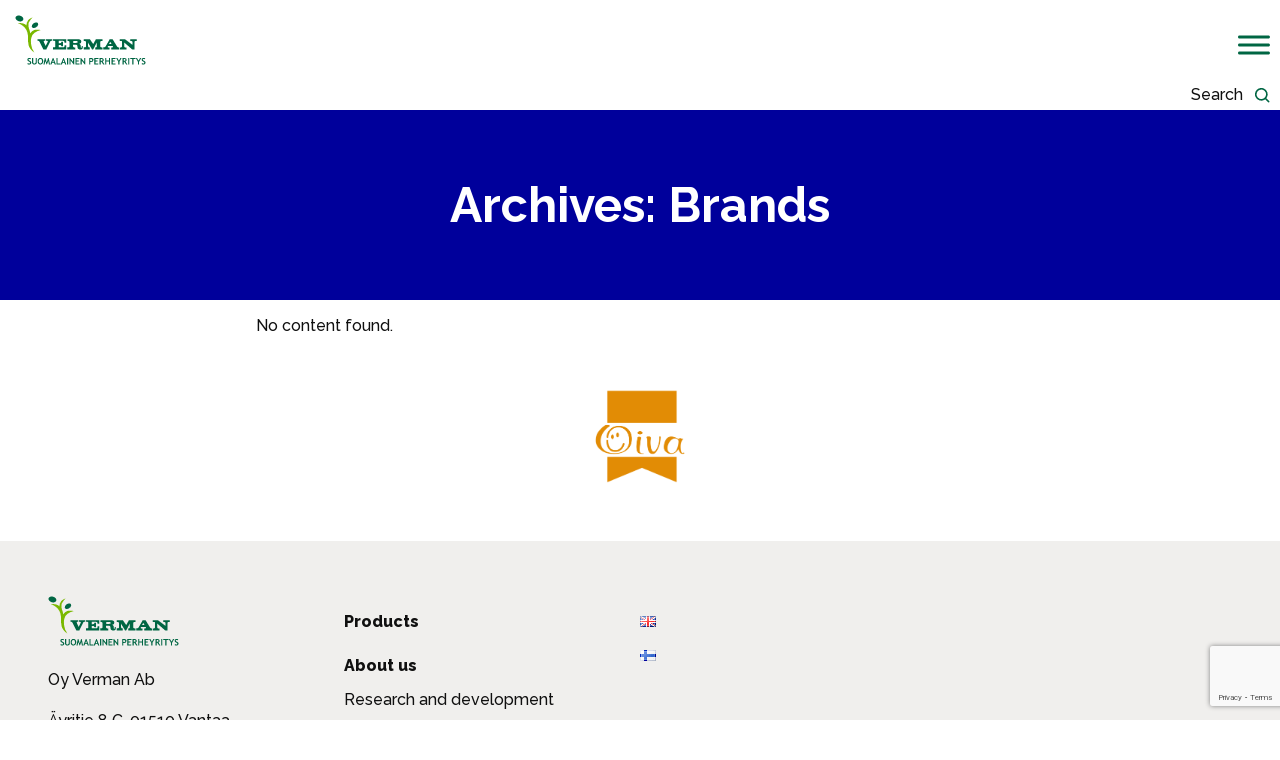

--- FILE ---
content_type: text/html; charset=UTF-8
request_url: https://verman.fi/en/brands/
body_size: 13515
content:
<!DOCTYPE html>

<html class="no-js" lang="en-GB">

	<head>
		<meta charset="UTF-8">
		<meta name="viewport" content="width=device-width, initial-scale=1.0" >

		<link rel="profile" href="https://gmpg.org/xfn/11">
		<link rel="preconnect" href="https://fonts.googleapis.com">
		<link rel="preconnect" href="https://fonts.gstatic.com" crossorigin>
		<link href="https://fonts.googleapis.com/css2?family=Raleway:wght@500;700;800&display=swap" rel="stylesheet">
		<meta name='robots' content='index, follow, max-image-preview:large, max-snippet:-1, max-video-preview:-1' />

<!-- Google Tag Manager for WordPress by gtm4wp.com -->
<script data-cfasync="false" data-pagespeed-no-defer>
	var gtm4wp_datalayer_name = "dataLayer";
	var dataLayer = dataLayer || [];
</script>
<!-- End Google Tag Manager for WordPress by gtm4wp.com -->
	<!-- This site is optimized with the Yoast SEO plugin v26.6 - https://yoast.com/wordpress/plugins/seo/ -->
	<title>Brands Archive - Verman</title>
	<link rel="canonical" href="https://verman.fi/en/brands/" />
	<meta property="og:locale" content="en_GB" />
	<meta property="og:locale:alternate" content="fi_FI" />
	<meta property="og:type" content="website" />
	<meta property="og:title" content="Brands Archive - Verman" />
	<meta property="og:url" content="https://verman.fi/en/brands/" />
	<meta property="og:site_name" content="Verman" />
	<meta name="twitter:card" content="summary_large_image" />
	<script type="application/ld+json" class="yoast-schema-graph">{"@context":"https://schema.org","@graph":[{"@type":"CollectionPage","@id":"https://verman.fi/en/brands/","url":"https://verman.fi/en/brands/","name":"Brands Archive - Verman","isPartOf":{"@id":"https://verman.fi/en/front-page-en/#website"},"breadcrumb":{"@id":"https://verman.fi/en/brands/#breadcrumb"},"inLanguage":"en-GB"},{"@type":"BreadcrumbList","@id":"https://verman.fi/en/brands/#breadcrumb","itemListElement":[{"@type":"ListItem","position":1,"name":"Home","item":"https://verman.fi/en/front-page-en/"},{"@type":"ListItem","position":2,"name":"Brands"}]},{"@type":"WebSite","@id":"https://verman.fi/en/front-page-en/#website","url":"https://verman.fi/en/front-page-en/","name":"Verman","description":"Edistämme jokapäiväistä terveyttä ja hyvinvointia","publisher":{"@id":"https://verman.fi/en/front-page-en/#organization"},"potentialAction":[{"@type":"SearchAction","target":{"@type":"EntryPoint","urlTemplate":"https://verman.fi/en/front-page-en/?s={search_term_string}"},"query-input":{"@type":"PropertyValueSpecification","valueRequired":true,"valueName":"search_term_string"}}],"inLanguage":"en-GB"},{"@type":"Organization","@id":"https://verman.fi/en/front-page-en/#organization","name":"Verman","alternateName":"Oy Verman Ab","url":"https://verman.fi/en/front-page-en/","logo":{"@type":"ImageObject","inLanguage":"en-GB","@id":"https://verman.fi/en/front-page-en/#/schema/logo/image/","url":"https://verman.fi/wp-content/uploads/2025/11/Verman_logo_696x696px.png","contentUrl":"https://verman.fi/wp-content/uploads/2025/11/Verman_logo_696x696px.png","width":696,"height":696,"caption":"Verman"},"image":{"@id":"https://verman.fi/en/front-page-en/#/schema/logo/image/"}}]}</script>
	<!-- / Yoast SEO plugin. -->


<link rel='dns-prefetch' href='//www.google.com' />
<link rel='dns-prefetch' href='//code.jquery.com' />
<link rel="alternate" type="application/rss+xml" title="Verman &raquo; Feed" href="https://verman.fi/en/feed/" />
<link rel="alternate" type="application/rss+xml" title="Verman &raquo; Comments Feed" href="https://verman.fi/en/comments/feed/" />
<link rel="alternate" type="application/rss+xml" title="Verman &raquo; Brands Feed" href="https://verman.fi/en/brands/feed/" />
<style id='wp-img-auto-sizes-contain-inline-css' type='text/css'>
img:is([sizes=auto i],[sizes^="auto," i]){contain-intrinsic-size:3000px 1500px}
/*# sourceURL=wp-img-auto-sizes-contain-inline-css */
</style>
<style id='wp-block-library-inline-css' type='text/css'>
:root{--wp-block-synced-color:#7a00df;--wp-block-synced-color--rgb:122,0,223;--wp-bound-block-color:var(--wp-block-synced-color);--wp-editor-canvas-background:#ddd;--wp-admin-theme-color:#007cba;--wp-admin-theme-color--rgb:0,124,186;--wp-admin-theme-color-darker-10:#006ba1;--wp-admin-theme-color-darker-10--rgb:0,107,160.5;--wp-admin-theme-color-darker-20:#005a87;--wp-admin-theme-color-darker-20--rgb:0,90,135;--wp-admin-border-width-focus:2px}@media (min-resolution:192dpi){:root{--wp-admin-border-width-focus:1.5px}}.wp-element-button{cursor:pointer}:root .has-very-light-gray-background-color{background-color:#eee}:root .has-very-dark-gray-background-color{background-color:#313131}:root .has-very-light-gray-color{color:#eee}:root .has-very-dark-gray-color{color:#313131}:root .has-vivid-green-cyan-to-vivid-cyan-blue-gradient-background{background:linear-gradient(135deg,#00d084,#0693e3)}:root .has-purple-crush-gradient-background{background:linear-gradient(135deg,#34e2e4,#4721fb 50%,#ab1dfe)}:root .has-hazy-dawn-gradient-background{background:linear-gradient(135deg,#faaca8,#dad0ec)}:root .has-subdued-olive-gradient-background{background:linear-gradient(135deg,#fafae1,#67a671)}:root .has-atomic-cream-gradient-background{background:linear-gradient(135deg,#fdd79a,#004a59)}:root .has-nightshade-gradient-background{background:linear-gradient(135deg,#330968,#31cdcf)}:root .has-midnight-gradient-background{background:linear-gradient(135deg,#020381,#2874fc)}:root{--wp--preset--font-size--normal:16px;--wp--preset--font-size--huge:42px}.has-regular-font-size{font-size:1em}.has-larger-font-size{font-size:2.625em}.has-normal-font-size{font-size:var(--wp--preset--font-size--normal)}.has-huge-font-size{font-size:var(--wp--preset--font-size--huge)}.has-text-align-center{text-align:center}.has-text-align-left{text-align:left}.has-text-align-right{text-align:right}.has-fit-text{white-space:nowrap!important}#end-resizable-editor-section{display:none}.aligncenter{clear:both}.items-justified-left{justify-content:flex-start}.items-justified-center{justify-content:center}.items-justified-right{justify-content:flex-end}.items-justified-space-between{justify-content:space-between}.screen-reader-text{border:0;clip-path:inset(50%);height:1px;margin:-1px;overflow:hidden;padding:0;position:absolute;width:1px;word-wrap:normal!important}.screen-reader-text:focus{background-color:#ddd;clip-path:none;color:#444;display:block;font-size:1em;height:auto;left:5px;line-height:normal;padding:15px 23px 14px;text-decoration:none;top:5px;width:auto;z-index:100000}html :where(.has-border-color){border-style:solid}html :where([style*=border-top-color]){border-top-style:solid}html :where([style*=border-right-color]){border-right-style:solid}html :where([style*=border-bottom-color]){border-bottom-style:solid}html :where([style*=border-left-color]){border-left-style:solid}html :where([style*=border-width]){border-style:solid}html :where([style*=border-top-width]){border-top-style:solid}html :where([style*=border-right-width]){border-right-style:solid}html :where([style*=border-bottom-width]){border-bottom-style:solid}html :where([style*=border-left-width]){border-left-style:solid}html :where(img[class*=wp-image-]){height:auto;max-width:100%}:where(figure){margin:0 0 1em}html :where(.is-position-sticky){--wp-admin--admin-bar--position-offset:var(--wp-admin--admin-bar--height,0px)}@media screen and (max-width:600px){html :where(.is-position-sticky){--wp-admin--admin-bar--position-offset:0px}}

/*# sourceURL=wp-block-library-inline-css */
</style><style id='global-styles-inline-css' type='text/css'>
:root{--wp--preset--aspect-ratio--square: 1;--wp--preset--aspect-ratio--4-3: 4/3;--wp--preset--aspect-ratio--3-4: 3/4;--wp--preset--aspect-ratio--3-2: 3/2;--wp--preset--aspect-ratio--2-3: 2/3;--wp--preset--aspect-ratio--16-9: 16/9;--wp--preset--aspect-ratio--9-16: 9/16;--wp--preset--color--black: #000000;--wp--preset--color--cyan-bluish-gray: #abb8c3;--wp--preset--color--white: #ffffff;--wp--preset--color--pale-pink: #f78da7;--wp--preset--color--vivid-red: #cf2e2e;--wp--preset--color--luminous-vivid-orange: #ff6900;--wp--preset--color--luminous-vivid-amber: #fcb900;--wp--preset--color--light-green-cyan: #7bdcb5;--wp--preset--color--vivid-green-cyan: #00d084;--wp--preset--color--pale-cyan-blue: #8ed1fc;--wp--preset--color--vivid-cyan-blue: #0693e3;--wp--preset--color--vivid-purple: #9b51e0;--wp--preset--color--theme-primary: #00009b;--wp--preset--color--theme-secondary: #FF7068;--wp--preset--color--theme-tertiary: #FFDDE0;--wp--preset--color--theme-dark-gray: #555b61;--wp--preset--color--theme-light-gray: #ededed;--wp--preset--color--theme-white: #ffffff;--wp--preset--color--theme-black: #000000;--wp--preset--gradient--vivid-cyan-blue-to-vivid-purple: linear-gradient(135deg,rgb(6,147,227) 0%,rgb(155,81,224) 100%);--wp--preset--gradient--light-green-cyan-to-vivid-green-cyan: linear-gradient(135deg,rgb(122,220,180) 0%,rgb(0,208,130) 100%);--wp--preset--gradient--luminous-vivid-amber-to-luminous-vivid-orange: linear-gradient(135deg,rgb(252,185,0) 0%,rgb(255,105,0) 100%);--wp--preset--gradient--luminous-vivid-orange-to-vivid-red: linear-gradient(135deg,rgb(255,105,0) 0%,rgb(207,46,46) 100%);--wp--preset--gradient--very-light-gray-to-cyan-bluish-gray: linear-gradient(135deg,rgb(238,238,238) 0%,rgb(169,184,195) 100%);--wp--preset--gradient--cool-to-warm-spectrum: linear-gradient(135deg,rgb(74,234,220) 0%,rgb(151,120,209) 20%,rgb(207,42,186) 40%,rgb(238,44,130) 60%,rgb(251,105,98) 80%,rgb(254,248,76) 100%);--wp--preset--gradient--blush-light-purple: linear-gradient(135deg,rgb(255,206,236) 0%,rgb(152,150,240) 100%);--wp--preset--gradient--blush-bordeaux: linear-gradient(135deg,rgb(254,205,165) 0%,rgb(254,45,45) 50%,rgb(107,0,62) 100%);--wp--preset--gradient--luminous-dusk: linear-gradient(135deg,rgb(255,203,112) 0%,rgb(199,81,192) 50%,rgb(65,88,208) 100%);--wp--preset--gradient--pale-ocean: linear-gradient(135deg,rgb(255,245,203) 0%,rgb(182,227,212) 50%,rgb(51,167,181) 100%);--wp--preset--gradient--electric-grass: linear-gradient(135deg,rgb(202,248,128) 0%,rgb(113,206,126) 100%);--wp--preset--gradient--midnight: linear-gradient(135deg,rgb(2,3,129) 0%,rgb(40,116,252) 100%);--wp--preset--font-size--small: 13px;--wp--preset--font-size--medium: 20px;--wp--preset--font-size--large: 36px;--wp--preset--font-size--x-large: 42px;--wp--preset--font-size--regular: 18px;--wp--preset--spacing--20: 0.44rem;--wp--preset--spacing--30: 0.67rem;--wp--preset--spacing--40: 1rem;--wp--preset--spacing--50: 1.5rem;--wp--preset--spacing--60: 2.25rem;--wp--preset--spacing--70: 3.38rem;--wp--preset--spacing--80: 5.06rem;--wp--preset--shadow--natural: 6px 6px 9px rgba(0, 0, 0, 0.2);--wp--preset--shadow--deep: 12px 12px 50px rgba(0, 0, 0, 0.4);--wp--preset--shadow--sharp: 6px 6px 0px rgba(0, 0, 0, 0.2);--wp--preset--shadow--outlined: 6px 6px 0px -3px rgb(255, 255, 255), 6px 6px rgb(0, 0, 0);--wp--preset--shadow--crisp: 6px 6px 0px rgb(0, 0, 0);}:where(body) { margin: 0; }.wp-site-blocks > .alignleft { float: left; margin-right: 2em; }.wp-site-blocks > .alignright { float: right; margin-left: 2em; }.wp-site-blocks > .aligncenter { justify-content: center; margin-left: auto; margin-right: auto; }:where(.wp-site-blocks) > * { margin-block-start: 24px; margin-block-end: 0; }:where(.wp-site-blocks) > :first-child { margin-block-start: 0; }:where(.wp-site-blocks) > :last-child { margin-block-end: 0; }:root { --wp--style--block-gap: 24px; }:root :where(.is-layout-flow) > :first-child{margin-block-start: 0;}:root :where(.is-layout-flow) > :last-child{margin-block-end: 0;}:root :where(.is-layout-flow) > *{margin-block-start: 24px;margin-block-end: 0;}:root :where(.is-layout-constrained) > :first-child{margin-block-start: 0;}:root :where(.is-layout-constrained) > :last-child{margin-block-end: 0;}:root :where(.is-layout-constrained) > *{margin-block-start: 24px;margin-block-end: 0;}:root :where(.is-layout-flex){gap: 24px;}:root :where(.is-layout-grid){gap: 24px;}.is-layout-flow > .alignleft{float: left;margin-inline-start: 0;margin-inline-end: 2em;}.is-layout-flow > .alignright{float: right;margin-inline-start: 2em;margin-inline-end: 0;}.is-layout-flow > .aligncenter{margin-left: auto !important;margin-right: auto !important;}.is-layout-constrained > .alignleft{float: left;margin-inline-start: 0;margin-inline-end: 2em;}.is-layout-constrained > .alignright{float: right;margin-inline-start: 2em;margin-inline-end: 0;}.is-layout-constrained > .aligncenter{margin-left: auto !important;margin-right: auto !important;}.is-layout-constrained > :where(:not(.alignleft):not(.alignright):not(.alignfull)){margin-left: auto !important;margin-right: auto !important;}body .is-layout-flex{display: flex;}.is-layout-flex{flex-wrap: wrap;align-items: center;}.is-layout-flex > :is(*, div){margin: 0;}body .is-layout-grid{display: grid;}.is-layout-grid > :is(*, div){margin: 0;}body{padding-top: 0px;padding-right: 0px;padding-bottom: 0px;padding-left: 0px;}a:where(:not(.wp-element-button)){text-decoration: underline;}:root :where(.wp-element-button, .wp-block-button__link){background-color: #32373c;border-width: 0;color: #fff;font-family: inherit;font-size: inherit;font-style: inherit;font-weight: inherit;letter-spacing: inherit;line-height: inherit;padding-top: calc(0.667em + 2px);padding-right: calc(1.333em + 2px);padding-bottom: calc(0.667em + 2px);padding-left: calc(1.333em + 2px);text-decoration: none;text-transform: inherit;}.has-black-color{color: var(--wp--preset--color--black) !important;}.has-cyan-bluish-gray-color{color: var(--wp--preset--color--cyan-bluish-gray) !important;}.has-white-color{color: var(--wp--preset--color--white) !important;}.has-pale-pink-color{color: var(--wp--preset--color--pale-pink) !important;}.has-vivid-red-color{color: var(--wp--preset--color--vivid-red) !important;}.has-luminous-vivid-orange-color{color: var(--wp--preset--color--luminous-vivid-orange) !important;}.has-luminous-vivid-amber-color{color: var(--wp--preset--color--luminous-vivid-amber) !important;}.has-light-green-cyan-color{color: var(--wp--preset--color--light-green-cyan) !important;}.has-vivid-green-cyan-color{color: var(--wp--preset--color--vivid-green-cyan) !important;}.has-pale-cyan-blue-color{color: var(--wp--preset--color--pale-cyan-blue) !important;}.has-vivid-cyan-blue-color{color: var(--wp--preset--color--vivid-cyan-blue) !important;}.has-vivid-purple-color{color: var(--wp--preset--color--vivid-purple) !important;}.has-theme-primary-color{color: var(--wp--preset--color--theme-primary) !important;}.has-theme-secondary-color{color: var(--wp--preset--color--theme-secondary) !important;}.has-theme-tertiary-color{color: var(--wp--preset--color--theme-tertiary) !important;}.has-theme-dark-gray-color{color: var(--wp--preset--color--theme-dark-gray) !important;}.has-theme-light-gray-color{color: var(--wp--preset--color--theme-light-gray) !important;}.has-theme-white-color{color: var(--wp--preset--color--theme-white) !important;}.has-theme-black-color{color: var(--wp--preset--color--theme-black) !important;}.has-black-background-color{background-color: var(--wp--preset--color--black) !important;}.has-cyan-bluish-gray-background-color{background-color: var(--wp--preset--color--cyan-bluish-gray) !important;}.has-white-background-color{background-color: var(--wp--preset--color--white) !important;}.has-pale-pink-background-color{background-color: var(--wp--preset--color--pale-pink) !important;}.has-vivid-red-background-color{background-color: var(--wp--preset--color--vivid-red) !important;}.has-luminous-vivid-orange-background-color{background-color: var(--wp--preset--color--luminous-vivid-orange) !important;}.has-luminous-vivid-amber-background-color{background-color: var(--wp--preset--color--luminous-vivid-amber) !important;}.has-light-green-cyan-background-color{background-color: var(--wp--preset--color--light-green-cyan) !important;}.has-vivid-green-cyan-background-color{background-color: var(--wp--preset--color--vivid-green-cyan) !important;}.has-pale-cyan-blue-background-color{background-color: var(--wp--preset--color--pale-cyan-blue) !important;}.has-vivid-cyan-blue-background-color{background-color: var(--wp--preset--color--vivid-cyan-blue) !important;}.has-vivid-purple-background-color{background-color: var(--wp--preset--color--vivid-purple) !important;}.has-theme-primary-background-color{background-color: var(--wp--preset--color--theme-primary) !important;}.has-theme-secondary-background-color{background-color: var(--wp--preset--color--theme-secondary) !important;}.has-theme-tertiary-background-color{background-color: var(--wp--preset--color--theme-tertiary) !important;}.has-theme-dark-gray-background-color{background-color: var(--wp--preset--color--theme-dark-gray) !important;}.has-theme-light-gray-background-color{background-color: var(--wp--preset--color--theme-light-gray) !important;}.has-theme-white-background-color{background-color: var(--wp--preset--color--theme-white) !important;}.has-theme-black-background-color{background-color: var(--wp--preset--color--theme-black) !important;}.has-black-border-color{border-color: var(--wp--preset--color--black) !important;}.has-cyan-bluish-gray-border-color{border-color: var(--wp--preset--color--cyan-bluish-gray) !important;}.has-white-border-color{border-color: var(--wp--preset--color--white) !important;}.has-pale-pink-border-color{border-color: var(--wp--preset--color--pale-pink) !important;}.has-vivid-red-border-color{border-color: var(--wp--preset--color--vivid-red) !important;}.has-luminous-vivid-orange-border-color{border-color: var(--wp--preset--color--luminous-vivid-orange) !important;}.has-luminous-vivid-amber-border-color{border-color: var(--wp--preset--color--luminous-vivid-amber) !important;}.has-light-green-cyan-border-color{border-color: var(--wp--preset--color--light-green-cyan) !important;}.has-vivid-green-cyan-border-color{border-color: var(--wp--preset--color--vivid-green-cyan) !important;}.has-pale-cyan-blue-border-color{border-color: var(--wp--preset--color--pale-cyan-blue) !important;}.has-vivid-cyan-blue-border-color{border-color: var(--wp--preset--color--vivid-cyan-blue) !important;}.has-vivid-purple-border-color{border-color: var(--wp--preset--color--vivid-purple) !important;}.has-theme-primary-border-color{border-color: var(--wp--preset--color--theme-primary) !important;}.has-theme-secondary-border-color{border-color: var(--wp--preset--color--theme-secondary) !important;}.has-theme-tertiary-border-color{border-color: var(--wp--preset--color--theme-tertiary) !important;}.has-theme-dark-gray-border-color{border-color: var(--wp--preset--color--theme-dark-gray) !important;}.has-theme-light-gray-border-color{border-color: var(--wp--preset--color--theme-light-gray) !important;}.has-theme-white-border-color{border-color: var(--wp--preset--color--theme-white) !important;}.has-theme-black-border-color{border-color: var(--wp--preset--color--theme-black) !important;}.has-vivid-cyan-blue-to-vivid-purple-gradient-background{background: var(--wp--preset--gradient--vivid-cyan-blue-to-vivid-purple) !important;}.has-light-green-cyan-to-vivid-green-cyan-gradient-background{background: var(--wp--preset--gradient--light-green-cyan-to-vivid-green-cyan) !important;}.has-luminous-vivid-amber-to-luminous-vivid-orange-gradient-background{background: var(--wp--preset--gradient--luminous-vivid-amber-to-luminous-vivid-orange) !important;}.has-luminous-vivid-orange-to-vivid-red-gradient-background{background: var(--wp--preset--gradient--luminous-vivid-orange-to-vivid-red) !important;}.has-very-light-gray-to-cyan-bluish-gray-gradient-background{background: var(--wp--preset--gradient--very-light-gray-to-cyan-bluish-gray) !important;}.has-cool-to-warm-spectrum-gradient-background{background: var(--wp--preset--gradient--cool-to-warm-spectrum) !important;}.has-blush-light-purple-gradient-background{background: var(--wp--preset--gradient--blush-light-purple) !important;}.has-blush-bordeaux-gradient-background{background: var(--wp--preset--gradient--blush-bordeaux) !important;}.has-luminous-dusk-gradient-background{background: var(--wp--preset--gradient--luminous-dusk) !important;}.has-pale-ocean-gradient-background{background: var(--wp--preset--gradient--pale-ocean) !important;}.has-electric-grass-gradient-background{background: var(--wp--preset--gradient--electric-grass) !important;}.has-midnight-gradient-background{background: var(--wp--preset--gradient--midnight) !important;}.has-small-font-size{font-size: var(--wp--preset--font-size--small) !important;}.has-medium-font-size{font-size: var(--wp--preset--font-size--medium) !important;}.has-large-font-size{font-size: var(--wp--preset--font-size--large) !important;}.has-x-large-font-size{font-size: var(--wp--preset--font-size--x-large) !important;}.has-regular-font-size{font-size: var(--wp--preset--font-size--regular) !important;}
/*# sourceURL=global-styles-inline-css */
</style>

<link rel='stylesheet' id='pb-accordion-blocks-style-css' href='https://verman.fi/wp-content/plugins/accordion-blocks/build/index.css' type='text/css' media='all' />
<link rel='stylesheet' id='crp-public-css' href='https://verman.fi/wp-content/plugins/custom-related-posts/dist/public.css' type='text/css' media='all' />
<link rel='stylesheet' id='overlay-search-css' href='https://verman.fi/wp-content/plugins/overlay-search/public/css/overlay-search-public.css' type='text/css' media='all' />
<link rel='stylesheet' id='jquery-ui-css-css' href='https://code.jquery.com/ui/1.12.1/themes/smoothness/jquery-ui.css' type='text/css' media='all' />
<link rel='stylesheet' id='ovulaatiolaskuri-style-css' href='https://verman.fi/wp-content/plugins/ovulaatiolaskuri/css/ovulaatiolaskuri.css' type='text/css' media='all' />
<link rel='stylesheet' id='megamenu-css' href='https://verman.fi/wp-content/uploads/maxmegamenu/style_en_gb.css' type='text/css' media='all' />
<link rel='stylesheet' id='dashicons-css' href='https://verman.fi/wp-includes/css/dashicons.min.css' type='text/css' media='all' />
<link rel='stylesheet' id='verman-css' href='https://verman.fi/wp-content/themes/verman/assets/dist/css/app.css?id=d79382c2fe9a18e5a903' type='text/css' media='all' />
<link rel='stylesheet' id='gridmaster-frontend-css' href='https://verman.fi/wp-content/plugins/ajax-filter-posts/assets/css/frontend.min.css' type='text/css' media='all' />
<script type="text/javascript" src="https://verman.fi/wp-includes/js/jquery/jquery.min.js" id="jquery-core-js"></script>
<script type="text/javascript" src="https://verman.fi/wp-includes/js/jquery/jquery-migrate.min.js" id="jquery-migrate-js"></script>
<script type="text/javascript" src="https://verman.fi/wp-content/plugins/overlay-search/public/js/overlay-search-public.js" id="overlay-search-js"></script>
<link rel="https://api.w.org/" href="https://verman.fi/wp-json/" /><link rel="EditURI" type="application/rsd+xml" title="RSD" href="https://verman.fi/xmlrpc.php?rsd" />

<!-- Google Tag Manager for WordPress by gtm4wp.com -->
<!-- GTM Container placement set to automatic -->
<script data-cfasync="false" data-pagespeed-no-defer>
	var dataLayer_content = {"visitorLoginState":"logged-out","pageTitle":"Brands Archive - Verman","pagePostType":false};
	dataLayer.push( dataLayer_content );
</script>
<script data-cfasync="false" data-pagespeed-no-defer>
(function(w,d,s,l,i){w[l]=w[l]||[];w[l].push({'gtm.start':
new Date().getTime(),event:'gtm.js'});var f=d.getElementsByTagName(s)[0],
j=d.createElement(s),dl=l!='dataLayer'?'&l='+l:'';j.async=true;j.src=
'//www.googletagmanager.com/gtm.js?id='+i+dl;f.parentNode.insertBefore(j,f);
})(window,document,'script','dataLayer','GTM-WBLFNGP');
</script>
<!-- End Google Tag Manager for WordPress by gtm4wp.com -->
		<script>
		(function(h,o,t,j,a,r){
			h.hj=h.hj||function(){(h.hj.q=h.hj.q||[]).push(arguments)};
			h._hjSettings={hjid:3013854,hjsv:5};
			a=o.getElementsByTagName('head')[0];
			r=o.createElement('script');r.async=1;
			r.src=t+h._hjSettings.hjid+j+h._hjSettings.hjsv;
			a.appendChild(r);
		})(window,document,'//static.hotjar.com/c/hotjar-','.js?sv=');
		</script>
		<script>document.documentElement.className = document.documentElement.className.replace( "no-js", "js" );</script><link rel="icon" href="https://verman.fi/wp-content/uploads/2021/09/cropped-verman_favicon-150x150.png" sizes="32x32" />
<link rel="icon" href="https://verman.fi/wp-content/uploads/2021/09/cropped-verman_favicon-300x300.png" sizes="192x192" />
<link rel="apple-touch-icon" href="https://verman.fi/wp-content/uploads/2021/09/cropped-verman_favicon-300x300.png" />
<meta name="msapplication-TileImage" content="https://verman.fi/wp-content/uploads/2021/09/cropped-verman_favicon-300x300.png" />
<style type="text/css">/** Mega Menu CSS: fs **/</style>
	</head>

	<body class="archive post-type-archive post-type-archive-brands wp-embed-responsive wp-theme-verman mega-menu-primary-menu">

		
<!-- GTM Container placement set to automatic -->
<!-- Google Tag Manager (noscript) -->
				<noscript><iframe src="https://www.googletagmanager.com/ns.html?id=GTM-WBLFNGP" height="0" width="0" style="display:none;visibility:hidden" aria-hidden="true"></iframe></noscript>
<!-- End Google Tag Manager (noscript) -->
		
<!-- GTM Container placement set to automatic -->
<!-- Google Tag Manager (noscript) -->
			<div class="header">
				<a class="skip-link screen-reader-text" href="#primary">
						Skip to the content					</a>

					<a href="https://verman.fi/en/front-page-en/" rel="home" class="header__logo">
						<span class="screen-reader-text"></span>
							<svg xmlns="http://www.w3.org/2000/svg" width="131.009" height="50.368" viewBox="0 0 131.009 50.368"><defs><style>.logo-icon{fill:#7ab800;}.logo-text{fill:#006643;stroke:rgba(0,0,0,0);stroke-miterlimit:10;}</style></defs><g transform="translate(147.509 466.51)"><path class="logo-icon" d="M86.335,90.241s-4.714-3.29-5.623-7.23c-1.229-5.323-.054-8.488-1.2-12.714-1.593-7.015-9.78-9.779-9.78-9.779s4.51-.238,6.912,1.064c2,1.084,1.807,1.381,1.807,1.381a8.95,8.95,0,0,1,1.792-5.25c1.2-1.549,4.372-2.83,4.372-2.83a22.055,22.055,0,0,0-3.719,5.1c-.947,2.266-.217,5.207.423,6.908a28.12,28.12,0,0,1,1.066,4.041,8.378,8.378,0,0,1,3.921-3.369,13.852,13.852,0,0,1,6.51.08A16.392,16.392,0,0,0,86.6,70.4a8.671,8.671,0,0,0-3.309,5.282,16.215,16.215,0,0,0-.218,5.7,18.376,18.376,0,0,0,3.264,8.852" transform="translate(-214.587 -518.977)"/><path class="logo-text" d="M16.581,11.87c-.752-1.052-.066-2.83,1.536-3.978s3.505-1.22,4.257-.169.063,2.831-1.537,3.974a4.56,4.56,0,0,1-2.576.912A1.988,1.988,0,0,1,16.581,11.87ZM3.115,5.736C.983,5.086-.372,3.326.091,1.817S2.656-.408,4.788.242,8.28,2.648,7.817,4.168A3.043,3.043,0,0,1,4.7,5.978,5.469,5.469,0,0,1,3.115,5.736Z" transform="translate(-146.999 -466.001)"/><path class="logo-text" d="M40.144,8.1,39.99,6.912a4.4,4.4,0,0,0-.161-.62c-.2-.54-.531-.683-1.556-.671H35.748V7.394c0,.55.805.876,1.312.876l.888.006v1.973H29.991l-.011-2.069,1.31-.015c.527-.158.875-.491.875-.873V2.717a1.163,1.163,0,0,0-1.032-.949l-1.12-.016V0h10.27c2.836,0,3.588.83,3.651,2.281a2.2,2.2,0,0,1-2.074,2.308l.374.233a2.67,2.67,0,0,1,1.123,1.469h0a4.442,4.442,0,0,1,.079.992V7.9c0,.292.078.7.5.654s.544-.4.544-.877l.031-.949h.939v1.3a2.161,2.161,0,0,1-2.291,2.308h-.072C41.44,10.329,40.344,9.816,40.144,8.1ZM35.779,3.671h2.8c1.212,0,1.726-.125,1.726-.954,0-.808-.5-.948-1.742-.948H35.779Zm59.034,6.568L86.906,3.324l0,3.783c0,.384.214,1.072.827,1.148l1.332.062-.019,1.923H82.5V8.348l1.171-.125a1.2,1.2,0,0,0,1.03-1.14l0-4.164c.032-.778-.358-1.244-.809-1.244l-1.389,0V0h5.143l7.409,5.6-.017-2.919a1.172,1.172,0,0,0-1.218-.965h-.948V0h6.61V1.721l-1.415.026c-.506,0-.94.648-.94,1.032v7.46Zm-20.925,0V8.348h.419c.608,0,.975-.084,1.079-.219a.828.828,0,0,0,.078-1.017l-.279-.31H70.725l-.287.452a.9.9,0,0,0-.061.69c.139.294.345.373.891.373l.747.031v1.891H65.981V8.177l.813-.015c.709,0,1.137-.436,1.826-1.546L72.3.052h2.966L79.379,6.8A2.725,2.725,0,0,0,80.934,8.27l.6.094v1.875ZM71.6,4.885h2.666l-1.384-2.2ZM57.785,10.239,57.8,8.224l.918-.062c.637-.063.684-.8.684-1.188V3.355L55.85,10.239H54.677l-3.93-6.676v3.3c-.031.939.512,1.3,1.017,1.3l.716.062v2.015H46.445V8.192l1.032-.031c.87-.125,1.117-.346,1.117-1.331v-4.1a1.066,1.066,0,0,0-.93-.964l-1.3-.063V0H52.5l3.37,4.868L58.53,0h6.588V1.747l-1.089.1c-.5,0-1.165.374-1.165.758V7.06A1.183,1.183,0,0,0,64.03,8.192h1.08v2.047Zm-42.062,0V8.179H17a.936.936,0,0,0,.963-.775V2.894a1.269,1.269,0,0,0-1.441-1.309h-.8L15.734,0H28.855l.005,3.485H27.168c.019-1.856-.94-1.9-2.22-1.9H21.42V3.923h.92c1.078.03,1.482-.094,1.582-.784l.085-.671,1.67.015V7.175l-1.619-.007-.082-.575c-.216-.631-.58-.786-1.31-.786L21.42,5.8V8.179h3.23c1.67-.015,2.616.107,2.632-2.075L28.861,6.1v4.143Zm-9.714,0L2.125,2.556c-.344-.766-.668-.965-1.7-.965H0V0H7.816V1.591H6.871a.6.6,0,0,0-.571.6,2.713,2.713,0,0,0,.3.878L8.333,6.8l1.922-4.086a.94.94,0,0,0,.113-.731.8.8,0,0,0-.8-.395H8.649L8.653,0h6.254L14.89,1.585l-.582.006c-.891,0-1.175.1-1.519.87l-3.8,7.778Z" transform="translate(-125.135 -442.085)"/><path class="logo-text" d="M114.283,6.163l.42-1.019a2.305,2.305,0,0,0,1.324.472q1,0,1-.7a.99.99,0,0,0-.236-.625,3.027,3.027,0,0,0-.972-.667,4.668,4.668,0,0,1-.992-.608,1.626,1.626,0,0,1-.393-.566,1.85,1.85,0,0,1-.138-.725,1.587,1.587,0,0,1,.544-1.233,2.008,2.008,0,0,1,1.4-.49,2.605,2.605,0,0,1,1.63.415l-.345.979A2.136,2.136,0,0,0,116.259.97a.845.845,0,0,0-.61.208.715.715,0,0,0-.216.54q0,.551,1.22,1.145a4,4,0,0,1,.927.579,1.788,1.788,0,0,1,.433.616,2,2,0,0,1,.148.785,1.582,1.582,0,0,1-.614,1.28,2.519,2.519,0,0,1-1.646.5A2.927,2.927,0,0,1,114.283,6.163ZM10.974,5.726a3.968,3.968,0,0,1-.688-2.465,3.611,3.611,0,0,1,.75-2.314,2.426,2.426,0,0,1,2-.946A2.62,2.62,0,0,1,15.15.857a3.6,3.6,0,0,1,.73,2.4,3.7,3.7,0,0,1-.763,2.456,2.669,2.669,0,0,1-2.166.909A2.341,2.341,0,0,1,10.974,5.726Zm.9-4.107a2.921,2.921,0,0,0-.406,1.642A3.321,3.321,0,0,0,11.846,5a1.223,1.223,0,0,0,1.106.616,1.521,1.521,0,0,0,1.3-.6A2.909,2.909,0,0,0,14.7,3.261q0-2.251-1.661-2.251A1.318,1.318,0,0,0,11.872,1.619ZM5.309,6.08A2,2,0,0,1,4.7,4.515V.114H5.84v4.34A1.1,1.1,0,0,0,7.02,5.617,1.361,1.361,0,0,0,7.979,5.3a1.123,1.123,0,0,0,.343-.868V.114H9.459V4.52A1.917,1.917,0,0,1,8.8,6.067a2.649,2.649,0,0,1-1.768.56A2.479,2.479,0,0,1,5.309,6.08ZM0,6.163.42,5.145a2.306,2.306,0,0,0,1.324.472q1,0,1-.7a.99.99,0,0,0-.236-.625,3.026,3.026,0,0,0-.973-.667,4.67,4.67,0,0,1-.992-.608,1.624,1.624,0,0,1-.393-.566,1.854,1.854,0,0,1-.138-.725A1.587,1.587,0,0,1,.558.494,2.008,2.008,0,0,1,1.954,0,2.6,2.6,0,0,1,3.584.42L3.239,1.4A2.137,2.137,0,0,0,1.976.97a.845.845,0,0,0-.61.208.715.715,0,0,0-.216.54q0,.551,1.219,1.145a3.989,3.989,0,0,1,.927.579,1.781,1.781,0,0,1,.433.616,2,2,0,0,1,.148.785,1.582,1.582,0,0,1-.614,1.28,2.519,2.519,0,0,1-1.646.5A2.927,2.927,0,0,1,0,6.163ZM57.423,6.6,54.315,2.553V6.522H53.222V.114h.546l3.025,3.864V.114h1.093V6.6Zm-11.068,0L43.247,2.553V6.522H42.154V.114H42.7l3.024,3.864V.114h1.093V6.6Zm-27.14,0L17.926,3.069l-.69,3.453h-1.1L17.428.114h.6l1.385,4.314L20.772.114h.6l1.307,6.408h-1.1l-.664-3.453L19.622,6.6Zm91.41-.087V3.89L108.466.114h1.206l1.517,2.732L112.71.114h1.2l-2.15,3.776V6.517Zm-5.713,0V1.123h-2.037V.114h5.3v1.01h-2.128V6.517Zm-4.117,0V.114h1.136v6.4Zm-2.059,0L97.027,3.873q-.258,0-.721-.031V6.517h-1.18V.114q.1,0,.739-.033T96.9.048q2.439,0,2.439,1.888A1.736,1.736,0,0,1,99,2.972a1.824,1.824,0,0,1-.848.66l1.892,2.885ZM96.306,1.1V2.881q.315.026.481.026a2.071,2.071,0,0,0,1.042-.2.842.842,0,0,0,.33-.783.683.683,0,0,0-.354-.66,2.494,2.494,0,0,0-1.115-.188A2.976,2.976,0,0,0,96.306,1.1ZM90.982,6.517V3.89L88.823.114H90.03l1.517,2.732L93.068.114h1.2L92.119,3.89V6.517Zm-6.8,0V.114h4.087v1.01H85.322v1.5h2.116v.966H85.322V5.508h2.9v1.01Zm-2.614,0V3.633H79.024V6.517H77.887V.114h1.136V2.623h2.548V.114H82.7v6.4Zm-5.721,0L74.142,3.873q-.258,0-.721-.031V6.517H72.24V.114q.1,0,.739-.033T74.015.048q2.439,0,2.439,1.888a1.733,1.733,0,0,1-.336,1.036,1.822,1.822,0,0,1-.848.66l1.893,2.885ZM73.421,1.1V2.881q.314.026.48.026a2.074,2.074,0,0,0,1.043-.2.843.843,0,0,0,.33-.783.683.683,0,0,0-.354-.66A2.494,2.494,0,0,0,73.8,1.075,2.968,2.968,0,0,0,73.421,1.1ZM66.969,6.517V.114h4.087v1.01H68.105v1.5h2.116v.966H68.105V5.508h2.9v1.01Zm-5.075,0V.118Q63.03.07,63.223.07a4.106,4.106,0,0,1,2.218.466,1.62,1.62,0,0,1,.7,1.453q0,2.2-2.6,2.2-.192,0-.516-.031V6.517ZM63.031,1.1v2.05q.288.03.455.03a1.959,1.959,0,0,0,1.136-.26.975.975,0,0,0,.358-.846q0-1-1.6-1A2.676,2.676,0,0,0,63.031,1.1ZM48.13,6.517V.114h4.087v1.01h-2.95v1.5h2.116v.966H49.266V5.508h2.9v1.01Zm-8.445,0V.114h1.136v6.4Zm-1.954,0-.468-1.3H35.069l-.446,1.3H33.36L35.913.026h.5l2.574,6.491ZM35.393,4.349h1.538l-.769-2.365ZM29.046,6.517V.114h1.136V5.508h2.894v1.01Zm-1.753,0-.468-1.3H24.631l-.446,1.3H22.922L25.474.026h.5l2.574,6.491ZM24.954,4.349h1.539l-.769-2.365Z" transform="translate(-135.16 -423.268)"/></g></svg>
					</a>
					<div id="mega-menu-wrap-primary_menu" class="mega-menu-wrap"><div class="mega-menu-toggle"><div class="mega-toggle-blocks-left"></div><div class="mega-toggle-blocks-center"></div><div class="mega-toggle-blocks-right"><div class='mega-toggle-block mega-menu-toggle-animated-block mega-toggle-block-1' id='mega-toggle-block-1'><button aria-label="Toggle Menu" class="mega-toggle-animated mega-toggle-animated-slider" type="button" aria-expanded="false">
                  <span class="mega-toggle-animated-box">
                    <span class="mega-toggle-animated-inner"></span>
                  </span>
                </button></div></div></div><ul id="mega-menu-primary_menu" class="mega-menu max-mega-menu mega-menu-horizontal mega-no-js" data-event="hover_intent" data-effect="fade_up" data-effect-speed="200" data-effect-mobile="disabled" data-effect-speed-mobile="0" data-mobile-force-width="false" data-second-click="go" data-document-click="collapse" data-vertical-behaviour="standard" data-breakpoint="1300" data-unbind="true" data-mobile-state="collapse_all" data-mobile-direction="vertical" data-hover-intent-timeout="300" data-hover-intent-interval="100"><li class="mega-menu-item mega-menu-item-type-post_type mega-menu-item-object-page mega-align-bottom-left mega-menu-flyout mega-menu-item-15818" id="mega-menu-item-15818"><a class="mega-menu-link" href="https://verman.fi/en/products/" tabindex="0">Products</a></li><li class="mega-menu-item mega-menu-item-type-post_type mega-menu-item-object-page mega-menu-item-has-children mega-align-bottom-left mega-menu-flyout mega-menu-item-15822" id="mega-menu-item-15822"><a class="mega-menu-link" href="https://verman.fi/en/about-us/" aria-expanded="false" tabindex="0">About us<span class="mega-indicator" aria-hidden="true"></span></a>
<ul class="mega-sub-menu">
<li class="mega-menu-item mega-menu-item-type-post_type mega-menu-item-object-page mega-menu-item-15828" id="mega-menu-item-15828"><a class="mega-menu-link" href="https://verman.fi/en/about-us/research-and-development/">Research and development</a></li></ul>
</li><li class="mega-menu-item mega-menu-item-type-post_type mega-menu-item-object-page mega-align-bottom-left mega-menu-flyout mega-menu-item-16063" id="mega-menu-item-16063"><a class="mega-menu-link" href="https://verman.fi/en/contact-us/" tabindex="0">Contact us</a></li><li class="mega-pll-parent-menu-item mega-menu-item mega-menu-item-type-custom mega-menu-item-object-custom mega-menu-item-has-children mega-align-bottom-left mega-menu-flyout mega-menu-item-16064 pll-parent-menu-item" id="mega-menu-item-16064"><a class="mega-menu-link" href="#pll_switcher" aria-expanded="false" tabindex="0"><img src="[data-uri]" alt="English" width="16" height="11" style="width: 16px; height: 11px;" /><span class="mega-indicator" aria-hidden="true"></span></a>
<ul class="mega-sub-menu">
<li class="mega-lang-item mega-lang-item-3 mega-lang-item-fi mega-lang-item-first mega-menu-item mega-menu-item-type-custom mega-menu-item-object-custom mega-menu-item-16064-fi lang-item lang-item-3 lang-item-fi lang-item-first" id="mega-menu-item-16064-fi"><a class="mega-menu-link" href="https://verman.fi/"><img src="[data-uri]" alt="Suomi" width="16" height="11" style="width: 16px; height: 11px;" /></a></li></ul>
</li></ul></div>					<div class="lang-switcher-and-search">
						<div class="search">
							<div class="accessible_overlay_search_overlay-search" id="accessible_overlay_search_fullscreen-search"><div class="accessible_overlay_search_container"><button class="accessible_overlay_search_close-search" id="accessible_overlay_search_exit-search"><span class="screen-reader-text">Close search</span></button><form role="search" method="get" id="accessible_overlay_search_custom-search" class="accessible_overlay_search_search-form" action="/">
    <label class="screen-reader-text" for="s">Search:</label>
    <input type="search" value="" name="s" id="accessible_overlay_search_custom-search-input" class="accessible_overlay_search_search-field" autofocus />
    <input type="submit" id="accessible_overlay_search_custom-search-submit" class="accessible_overlay_search_custom-search-submit" value="Search" />
  </form></div></div><a href="#" class="accessible_overlay_search_search-button" id="open"><span>Search</span><svg xmlns="http://www.w3.org/2000/svg" viewBox="-2.5 -2.5 24 24" width="19" height="19" preserveAspectRatio="xMinYMin" class="jam jam-search"><path d="M8 14A6 6 0 1 0 8 2a6 6 0 0 0 0 12zm6.32-1.094l3.58 3.58a1 1 0 1 1-1.415 1.413l-3.58-3.58a8 8 0 1 1 1.414-1.414z" style="fill: #006643;"/></svg></a>						</div>
					</div>
			</div>


	<div class="navigation-overlay"></div>



	<div id="primary" class="site-content">
		<main id="main" class="site-main">

		<header class="entry-header tc ph3 pv5 mb3 has-background-color has-theme-primary-background-color alignfull">
			<h1 class="mv0">Archives: <span>Brands</span></h1>		</header><!-- .entry-header -->

			<div class="entry-content">

				
<article class="" id="post-">

	<div class="entry-content" role="status">
		No content found.	</div><!-- .entry-content -->

</article>

				
			</div><!-- /.entry-content -->

		</main><!-- .site-main -->
	</div><!-- .site-content -->



<div class="badges">
            <a href="https://www.oivahymy.fi/api/raportti/126777" target="_blank">
            <img class="badges__oiva" src="https://verman.fi/wp-content/uploads/2021/12/oiva.png" width="100px" alt="" />
        </a>
    </div>


<footer class="site-footer">
	<div class="container flex-ns flex-wrap"><div class="w-25-ns first-col"><svg xmlns="http://www.w3.org/2000/svg" width="131.009" height="50.368" viewBox="0 0 131.009 50.368"><defs><style>.a{fill:#7ab800;}.b{fill:#006643;stroke:rgba(0,0,0,0);stroke-miterlimit:10;}</style></defs><g transform="translate(147.509 466.51)"><path class="a" d="M86.335,90.241s-4.714-3.29-5.623-7.23c-1.229-5.323-.054-8.488-1.2-12.714-1.593-7.015-9.78-9.779-9.78-9.779s4.51-.238,6.912,1.064c2,1.084,1.807,1.381,1.807,1.381a8.95,8.95,0,0,1,1.792-5.25c1.2-1.549,4.372-2.83,4.372-2.83a22.055,22.055,0,0,0-3.719,5.1c-.947,2.266-.217,5.207.423,6.908a28.12,28.12,0,0,1,1.066,4.041,8.378,8.378,0,0,1,3.921-3.369,13.852,13.852,0,0,1,6.51.08A16.392,16.392,0,0,0,86.6,70.4a8.671,8.671,0,0,0-3.309,5.282,16.215,16.215,0,0,0-.218,5.7,18.376,18.376,0,0,0,3.264,8.852" transform="translate(-214.587 -518.977)"/><path class="b" d="M16.581,11.87c-.752-1.052-.066-2.83,1.536-3.978s3.505-1.22,4.257-.169.063,2.831-1.537,3.974a4.56,4.56,0,0,1-2.576.912A1.988,1.988,0,0,1,16.581,11.87ZM3.115,5.736C.983,5.086-.372,3.326.091,1.817S2.656-.408,4.788.242,8.28,2.648,7.817,4.168A3.043,3.043,0,0,1,4.7,5.978,5.469,5.469,0,0,1,3.115,5.736Z" transform="translate(-146.999 -466.001)"/><path class="b" d="M40.144,8.1,39.99,6.912a4.4,4.4,0,0,0-.161-.62c-.2-.54-.531-.683-1.556-.671H35.748V7.394c0,.55.805.876,1.312.876l.888.006v1.973H29.991l-.011-2.069,1.31-.015c.527-.158.875-.491.875-.873V2.717a1.163,1.163,0,0,0-1.032-.949l-1.12-.016V0h10.27c2.836,0,3.588.83,3.651,2.281a2.2,2.2,0,0,1-2.074,2.308l.374.233a2.67,2.67,0,0,1,1.123,1.469h0a4.442,4.442,0,0,1,.079.992V7.9c0,.292.078.7.5.654s.544-.4.544-.877l.031-.949h.939v1.3a2.161,2.161,0,0,1-2.291,2.308h-.072C41.44,10.329,40.344,9.816,40.144,8.1ZM35.779,3.671h2.8c1.212,0,1.726-.125,1.726-.954,0-.808-.5-.948-1.742-.948H35.779Zm59.034,6.568L86.906,3.324l0,3.783c0,.384.214,1.072.827,1.148l1.332.062-.019,1.923H82.5V8.348l1.171-.125a1.2,1.2,0,0,0,1.03-1.14l0-4.164c.032-.778-.358-1.244-.809-1.244l-1.389,0V0h5.143l7.409,5.6-.017-2.919a1.172,1.172,0,0,0-1.218-.965h-.948V0h6.61V1.721l-1.415.026c-.506,0-.94.648-.94,1.032v7.46Zm-20.925,0V8.348h.419c.608,0,.975-.084,1.079-.219a.828.828,0,0,0,.078-1.017l-.279-.31H70.725l-.287.452a.9.9,0,0,0-.061.69c.139.294.345.373.891.373l.747.031v1.891H65.981V8.177l.813-.015c.709,0,1.137-.436,1.826-1.546L72.3.052h2.966L79.379,6.8A2.725,2.725,0,0,0,80.934,8.27l.6.094v1.875ZM71.6,4.885h2.666l-1.384-2.2ZM57.785,10.239,57.8,8.224l.918-.062c.637-.063.684-.8.684-1.188V3.355L55.85,10.239H54.677l-3.93-6.676v3.3c-.031.939.512,1.3,1.017,1.3l.716.062v2.015H46.445V8.192l1.032-.031c.87-.125,1.117-.346,1.117-1.331v-4.1a1.066,1.066,0,0,0-.93-.964l-1.3-.063V0H52.5l3.37,4.868L58.53,0h6.588V1.747l-1.089.1c-.5,0-1.165.374-1.165.758V7.06A1.183,1.183,0,0,0,64.03,8.192h1.08v2.047Zm-42.062,0V8.179H17a.936.936,0,0,0,.963-.775V2.894a1.269,1.269,0,0,0-1.441-1.309h-.8L15.734,0H28.855l.005,3.485H27.168c.019-1.856-.94-1.9-2.22-1.9H21.42V3.923h.92c1.078.03,1.482-.094,1.582-.784l.085-.671,1.67.015V7.175l-1.619-.007-.082-.575c-.216-.631-.58-.786-1.31-.786L21.42,5.8V8.179h3.23c1.67-.015,2.616.107,2.632-2.075L28.861,6.1v4.143Zm-9.714,0L2.125,2.556c-.344-.766-.668-.965-1.7-.965H0V0H7.816V1.591H6.871a.6.6,0,0,0-.571.6,2.713,2.713,0,0,0,.3.878L8.333,6.8l1.922-4.086a.94.94,0,0,0,.113-.731.8.8,0,0,0-.8-.395H8.649L8.653,0h6.254L14.89,1.585l-.582.006c-.891,0-1.175.1-1.519.87l-3.8,7.778Z" transform="translate(-125.135 -442.085)"/><path class="b" d="M114.283,6.163l.42-1.019a2.305,2.305,0,0,0,1.324.472q1,0,1-.7a.99.99,0,0,0-.236-.625,3.027,3.027,0,0,0-.972-.667,4.668,4.668,0,0,1-.992-.608,1.626,1.626,0,0,1-.393-.566,1.85,1.85,0,0,1-.138-.725,1.587,1.587,0,0,1,.544-1.233,2.008,2.008,0,0,1,1.4-.49,2.605,2.605,0,0,1,1.63.415l-.345.979A2.136,2.136,0,0,0,116.259.97a.845.845,0,0,0-.61.208.715.715,0,0,0-.216.54q0,.551,1.22,1.145a4,4,0,0,1,.927.579,1.788,1.788,0,0,1,.433.616,2,2,0,0,1,.148.785,1.582,1.582,0,0,1-.614,1.28,2.519,2.519,0,0,1-1.646.5A2.927,2.927,0,0,1,114.283,6.163ZM10.974,5.726a3.968,3.968,0,0,1-.688-2.465,3.611,3.611,0,0,1,.75-2.314,2.426,2.426,0,0,1,2-.946A2.62,2.62,0,0,1,15.15.857a3.6,3.6,0,0,1,.73,2.4,3.7,3.7,0,0,1-.763,2.456,2.669,2.669,0,0,1-2.166.909A2.341,2.341,0,0,1,10.974,5.726Zm.9-4.107a2.921,2.921,0,0,0-.406,1.642A3.321,3.321,0,0,0,11.846,5a1.223,1.223,0,0,0,1.106.616,1.521,1.521,0,0,0,1.3-.6A2.909,2.909,0,0,0,14.7,3.261q0-2.251-1.661-2.251A1.318,1.318,0,0,0,11.872,1.619ZM5.309,6.08A2,2,0,0,1,4.7,4.515V.114H5.84v4.34A1.1,1.1,0,0,0,7.02,5.617,1.361,1.361,0,0,0,7.979,5.3a1.123,1.123,0,0,0,.343-.868V.114H9.459V4.52A1.917,1.917,0,0,1,8.8,6.067a2.649,2.649,0,0,1-1.768.56A2.479,2.479,0,0,1,5.309,6.08ZM0,6.163.42,5.145a2.306,2.306,0,0,0,1.324.472q1,0,1-.7a.99.99,0,0,0-.236-.625,3.026,3.026,0,0,0-.973-.667,4.67,4.67,0,0,1-.992-.608,1.624,1.624,0,0,1-.393-.566,1.854,1.854,0,0,1-.138-.725A1.587,1.587,0,0,1,.558.494,2.008,2.008,0,0,1,1.954,0,2.6,2.6,0,0,1,3.584.42L3.239,1.4A2.137,2.137,0,0,0,1.976.97a.845.845,0,0,0-.61.208.715.715,0,0,0-.216.54q0,.551,1.219,1.145a3.989,3.989,0,0,1,.927.579,1.781,1.781,0,0,1,.433.616,2,2,0,0,1,.148.785,1.582,1.582,0,0,1-.614,1.28,2.519,2.519,0,0,1-1.646.5A2.927,2.927,0,0,1,0,6.163ZM57.423,6.6,54.315,2.553V6.522H53.222V.114h.546l3.025,3.864V.114h1.093V6.6Zm-11.068,0L43.247,2.553V6.522H42.154V.114H42.7l3.024,3.864V.114h1.093V6.6Zm-27.14,0L17.926,3.069l-.69,3.453h-1.1L17.428.114h.6l1.385,4.314L20.772.114h.6l1.307,6.408h-1.1l-.664-3.453L19.622,6.6Zm91.41-.087V3.89L108.466.114h1.206l1.517,2.732L112.71.114h1.2l-2.15,3.776V6.517Zm-5.713,0V1.123h-2.037V.114h5.3v1.01h-2.128V6.517Zm-4.117,0V.114h1.136v6.4Zm-2.059,0L97.027,3.873q-.258,0-.721-.031V6.517h-1.18V.114q.1,0,.739-.033T96.9.048q2.439,0,2.439,1.888A1.736,1.736,0,0,1,99,2.972a1.824,1.824,0,0,1-.848.66l1.892,2.885ZM96.306,1.1V2.881q.315.026.481.026a2.071,2.071,0,0,0,1.042-.2.842.842,0,0,0,.33-.783.683.683,0,0,0-.354-.66,2.494,2.494,0,0,0-1.115-.188A2.976,2.976,0,0,0,96.306,1.1ZM90.982,6.517V3.89L88.823.114H90.03l1.517,2.732L93.068.114h1.2L92.119,3.89V6.517Zm-6.8,0V.114h4.087v1.01H85.322v1.5h2.116v.966H85.322V5.508h2.9v1.01Zm-2.614,0V3.633H79.024V6.517H77.887V.114h1.136V2.623h2.548V.114H82.7v6.4Zm-5.721,0L74.142,3.873q-.258,0-.721-.031V6.517H72.24V.114q.1,0,.739-.033T74.015.048q2.439,0,2.439,1.888a1.733,1.733,0,0,1-.336,1.036,1.822,1.822,0,0,1-.848.66l1.893,2.885ZM73.421,1.1V2.881q.314.026.48.026a2.074,2.074,0,0,0,1.043-.2.843.843,0,0,0,.33-.783.683.683,0,0,0-.354-.66A2.494,2.494,0,0,0,73.8,1.075,2.968,2.968,0,0,0,73.421,1.1ZM66.969,6.517V.114h4.087v1.01H68.105v1.5h2.116v.966H68.105V5.508h2.9v1.01Zm-5.075,0V.118Q63.03.07,63.223.07a4.106,4.106,0,0,1,2.218.466,1.62,1.62,0,0,1,.7,1.453q0,2.2-2.6,2.2-.192,0-.516-.031V6.517ZM63.031,1.1v2.05q.288.03.455.03a1.959,1.959,0,0,0,1.136-.26.975.975,0,0,0,.358-.846q0-1-1.6-1A2.676,2.676,0,0,0,63.031,1.1ZM48.13,6.517V.114h4.087v1.01h-2.95v1.5h2.116v.966H49.266V5.508h2.9v1.01Zm-8.445,0V.114h1.136v6.4Zm-1.954,0-.468-1.3H35.069l-.446,1.3H33.36L35.913.026h.5l2.574,6.491ZM35.393,4.349h1.538l-.769-2.365ZM29.046,6.517V.114h1.136V5.508h2.894v1.01Zm-1.753,0-.468-1.3H24.631l-.446,1.3H22.922L25.474.026h.5l2.574,6.491ZM24.954,4.349h1.539l-.769-2.365Z" transform="translate(-135.16 -423.268)"/></g></svg><p>Oy Verman Ab</p><p>Äyritie 8 C, 01510 Vantaa</p><p> PL 164, 01511 Vantaa</p><p>09 279 8020</p></div><div class="w-25-ns"><ul><li><a href="https://verman.fi/en/products/" class="parent-item">Products</a><ul class="submenu"></ul></li></ul><ul><li><a href="https://verman.fi/en/about-us/" class="parent-item">About us</a><ul class="submenu"><li><a href="https://verman.fi/en/about-us/research-and-development/">Research and development</a></li></ul></li></ul><ul><li><a href="https://verman.fi/en/contact-us/" class="parent-item">Contact us</a><ul class="submenu"></ul></li></ul></div><div class="w-25-ns"><ul><li><a href="#pll_switcher" class="parent-item"><img src="[data-uri]" alt="English" width="16" height="11" style="width: 16px; height: 11px;" /></a><ul class="submenu"><li><a href="https://verman.fi/"><img src="[data-uri]" alt="Suomi" width="16" height="11" style="width: 16px; height: 11px;" /></a></li></ul></li></ul></div><div class="w-25-ns"></div></div>
	<nav class="secondary-menu">
		<div class="menu-secondary-en-container"><ul id="menu-secondary-en" class="list flex secondary"><li id="menu-item-1367" class="menu-item menu-item-type-post_type menu-item-object-page menu-item-1367"><a href="https://verman.fi/en/cookie-policy/" class="no-underline">Cookie Policy</a></li>
<li id="menu-item-15885" class="menu-item menu-item-type-post_type menu-item-object-page menu-item-15885"><a href="https://verman.fi/en/privacy-notice/" class="no-underline">Privacy Notice</a></li>
<li id="menu-item-15889" class="menu-item menu-item-type-post_type menu-item-object-page menu-item-15889"><a href="https://verman.fi/en/terms-of-use/" class="no-underline">Terms of use</a></li>
</ul></div>	</nav>
</footer>

<script type="speculationrules">
{"prefetch":[{"source":"document","where":{"and":[{"href_matches":"/*"},{"not":{"href_matches":["/wp-*.php","/wp-admin/*","/wp-content/uploads/*","/wp-content/*","/wp-content/plugins/*","/wp-content/themes/verman/*","/*\\?(.+)"]}},{"not":{"selector_matches":"a[rel~=\"nofollow\"]"}},{"not":{"selector_matches":".no-prefetch, .no-prefetch a"}}]},"eagerness":"conservative"}]}
</script>
		<script>
		/(trident|msie)/i.test(navigator.userAgent)&&document.getElementById&&window.addEventListener&&window.addEventListener("hashchange",function(){var t,e=location.hash.substring(1);/^[A-z0-9_-]+$/.test(e)&&(t=document.getElementById(e))&&(/^(?:a|select|input|button|textarea)$/i.test(t.tagName)||(t.tabIndex=-1),t.focus())},!1);
		</script>
		<script type="text/javascript" src="https://verman.fi/wp-content/plugins/accordion-blocks/js/accordion-blocks.min.js" id="pb-accordion-blocks-frontend-script-js"></script>
<script type="text/javascript" src="https://verman.fi/wp-includes/js/jquery/ui/core.min.js" id="jquery-ui-core-js"></script>
<script type="text/javascript" src="https://verman.fi/wp-includes/js/jquery/ui/datepicker.min.js" id="jquery-ui-datepicker-js"></script>
<script type="text/javascript" id="jquery-ui-datepicker-js-after">
/* <![CDATA[ */
jQuery(function(jQuery){jQuery.datepicker.setDefaults({"closeText":"Close","currentText":"Today","monthNames":["January","February","March","April","May","June","July","August","September","October","November","December"],"monthNamesShort":["Jan","Feb","Mar","Apr","May","Jun","Jul","Aug","Sep","Oct","Nov","Dec"],"nextText":"Next","prevText":"Previous","dayNames":["Sunday","Monday","Tuesday","Wednesday","Thursday","Friday","Saturday"],"dayNamesShort":["Sun","Mon","Tue","Wed","Thu","Fri","Sat"],"dayNamesMin":["S","M","T","W","T","F","S"],"dateFormat":"MM d, yy","firstDay":1,"isRTL":false});});
//# sourceURL=jquery-ui-datepicker-js-after
/* ]]> */
</script>
<script type="text/javascript" src="https://verman.fi/wp-content/plugins/ovulaatiolaskuri/js/ovulaatiolaskuri.js" id="ovulaatiolaskuri-script-js"></script>
<script type="text/javascript" id="verman-navigation-js-extra">
/* <![CDATA[ */
var screenReaderText = {"expand":"Expand submenu","collapse":"Collapse submenu"};
//# sourceURL=verman-navigation-js-extra
/* ]]> */
</script>
<script type="text/javascript" src="https://verman.fi/wp-content/themes/verman/assets/dist/js/disclosureMenu.js?id=95bc522aff49d5cb6c59" id="verman-navigation-js"></script>
<script type="text/javascript" src="https://verman.fi/wp-content/themes/verman/assets/dist/js/app.js?id=4e9969779c1a468d6408" id="verman-js"></script>
<script type="text/javascript" id="ajax-js-extra">
/* <![CDATA[ */
var wp_ajax = {"ajax_url":"https://verman.fi/wp-admin/admin-ajax.php?lang=en"};
//# sourceURL=ajax-js-extra
/* ]]> */
</script>
<script type="text/javascript" src="https://verman.fi/wp-content/themes/verman/assets/js/app.js" id="ajax-js"></script>
<script type="text/javascript" src="https://verman.fi/wp-content/themes/verman/assets/js/finnishHyphenator.js" id="finnishHyphenator-js"></script>
<script type="text/javascript" id="gforms_recaptcha_recaptcha-js-extra">
/* <![CDATA[ */
var gforms_recaptcha_recaptcha_strings = {"site_key":"6LdmAx0lAAAAAPzMrdLT697FkpxyRgvho0jcqZKf","ajaxurl":"https://verman.fi/wp-admin/admin-ajax.php","nonce":"54e62f8f37"};
//# sourceURL=gforms_recaptcha_recaptcha-js-extra
/* ]]> */
</script>
<script type="text/javascript" src="https://www.google.com/recaptcha/api.js?render=6LdmAx0lAAAAAPzMrdLT697FkpxyRgvho0jcqZKf" id="gforms_recaptcha_recaptcha-js"></script>
<script type="text/javascript" id="gridmaster-frontend-js-extra">
/* <![CDATA[ */
var asr_ajax_params = {"nonce":"bf1b9ab4a0","asr_ajax_url":"https://verman.fi/wp-admin/admin-ajax.php","is_pro":"","breakpoints":{"xs":{"label":"Extra Small","value":"320","default":false,"icon":"dashicons dashicons-smartphone"},"sm":{"label":"Small","value":"768","default":false,"icon":"dashicons dashicons-smartphone"},"md":{"label":"Medium","value":"992","default":false,"icon":"dashicons dashicons-tablet"},"lg":{"label":"Large","value":"1200","default":true,"icon":"dashicons dashicons-laptop"},"xl":{"label":"Extra Large","value":"1600","default":false,"icon":"dashicons dashicons-desktop"}}};
//# sourceURL=gridmaster-frontend-js-extra
/* ]]> */
</script>
<script type="text/javascript" src="https://verman.fi/wp-content/plugins/ajax-filter-posts/assets/frontend.min.js" id="gridmaster-frontend-js"></script>
<script type="text/javascript" src="https://verman.fi/wp-includes/js/hoverIntent.min.js" id="hoverIntent-js"></script>
<script type="text/javascript" src="https://verman.fi/wp-content/plugins/megamenu/js/maxmegamenu.js" id="megamenu-js"></script>
</body>
</html>


--- FILE ---
content_type: text/html; charset=utf-8
request_url: https://www.google.com/recaptcha/api2/anchor?ar=1&k=6LdmAx0lAAAAAPzMrdLT697FkpxyRgvho0jcqZKf&co=aHR0cHM6Ly92ZXJtYW4uZmk6NDQz&hl=en&v=PoyoqOPhxBO7pBk68S4YbpHZ&size=invisible&anchor-ms=20000&execute-ms=30000&cb=n8gbgs877whe
body_size: 48405
content:
<!DOCTYPE HTML><html dir="ltr" lang="en"><head><meta http-equiv="Content-Type" content="text/html; charset=UTF-8">
<meta http-equiv="X-UA-Compatible" content="IE=edge">
<title>reCAPTCHA</title>
<style type="text/css">
/* cyrillic-ext */
@font-face {
  font-family: 'Roboto';
  font-style: normal;
  font-weight: 400;
  font-stretch: 100%;
  src: url(//fonts.gstatic.com/s/roboto/v48/KFO7CnqEu92Fr1ME7kSn66aGLdTylUAMa3GUBHMdazTgWw.woff2) format('woff2');
  unicode-range: U+0460-052F, U+1C80-1C8A, U+20B4, U+2DE0-2DFF, U+A640-A69F, U+FE2E-FE2F;
}
/* cyrillic */
@font-face {
  font-family: 'Roboto';
  font-style: normal;
  font-weight: 400;
  font-stretch: 100%;
  src: url(//fonts.gstatic.com/s/roboto/v48/KFO7CnqEu92Fr1ME7kSn66aGLdTylUAMa3iUBHMdazTgWw.woff2) format('woff2');
  unicode-range: U+0301, U+0400-045F, U+0490-0491, U+04B0-04B1, U+2116;
}
/* greek-ext */
@font-face {
  font-family: 'Roboto';
  font-style: normal;
  font-weight: 400;
  font-stretch: 100%;
  src: url(//fonts.gstatic.com/s/roboto/v48/KFO7CnqEu92Fr1ME7kSn66aGLdTylUAMa3CUBHMdazTgWw.woff2) format('woff2');
  unicode-range: U+1F00-1FFF;
}
/* greek */
@font-face {
  font-family: 'Roboto';
  font-style: normal;
  font-weight: 400;
  font-stretch: 100%;
  src: url(//fonts.gstatic.com/s/roboto/v48/KFO7CnqEu92Fr1ME7kSn66aGLdTylUAMa3-UBHMdazTgWw.woff2) format('woff2');
  unicode-range: U+0370-0377, U+037A-037F, U+0384-038A, U+038C, U+038E-03A1, U+03A3-03FF;
}
/* math */
@font-face {
  font-family: 'Roboto';
  font-style: normal;
  font-weight: 400;
  font-stretch: 100%;
  src: url(//fonts.gstatic.com/s/roboto/v48/KFO7CnqEu92Fr1ME7kSn66aGLdTylUAMawCUBHMdazTgWw.woff2) format('woff2');
  unicode-range: U+0302-0303, U+0305, U+0307-0308, U+0310, U+0312, U+0315, U+031A, U+0326-0327, U+032C, U+032F-0330, U+0332-0333, U+0338, U+033A, U+0346, U+034D, U+0391-03A1, U+03A3-03A9, U+03B1-03C9, U+03D1, U+03D5-03D6, U+03F0-03F1, U+03F4-03F5, U+2016-2017, U+2034-2038, U+203C, U+2040, U+2043, U+2047, U+2050, U+2057, U+205F, U+2070-2071, U+2074-208E, U+2090-209C, U+20D0-20DC, U+20E1, U+20E5-20EF, U+2100-2112, U+2114-2115, U+2117-2121, U+2123-214F, U+2190, U+2192, U+2194-21AE, U+21B0-21E5, U+21F1-21F2, U+21F4-2211, U+2213-2214, U+2216-22FF, U+2308-230B, U+2310, U+2319, U+231C-2321, U+2336-237A, U+237C, U+2395, U+239B-23B7, U+23D0, U+23DC-23E1, U+2474-2475, U+25AF, U+25B3, U+25B7, U+25BD, U+25C1, U+25CA, U+25CC, U+25FB, U+266D-266F, U+27C0-27FF, U+2900-2AFF, U+2B0E-2B11, U+2B30-2B4C, U+2BFE, U+3030, U+FF5B, U+FF5D, U+1D400-1D7FF, U+1EE00-1EEFF;
}
/* symbols */
@font-face {
  font-family: 'Roboto';
  font-style: normal;
  font-weight: 400;
  font-stretch: 100%;
  src: url(//fonts.gstatic.com/s/roboto/v48/KFO7CnqEu92Fr1ME7kSn66aGLdTylUAMaxKUBHMdazTgWw.woff2) format('woff2');
  unicode-range: U+0001-000C, U+000E-001F, U+007F-009F, U+20DD-20E0, U+20E2-20E4, U+2150-218F, U+2190, U+2192, U+2194-2199, U+21AF, U+21E6-21F0, U+21F3, U+2218-2219, U+2299, U+22C4-22C6, U+2300-243F, U+2440-244A, U+2460-24FF, U+25A0-27BF, U+2800-28FF, U+2921-2922, U+2981, U+29BF, U+29EB, U+2B00-2BFF, U+4DC0-4DFF, U+FFF9-FFFB, U+10140-1018E, U+10190-1019C, U+101A0, U+101D0-101FD, U+102E0-102FB, U+10E60-10E7E, U+1D2C0-1D2D3, U+1D2E0-1D37F, U+1F000-1F0FF, U+1F100-1F1AD, U+1F1E6-1F1FF, U+1F30D-1F30F, U+1F315, U+1F31C, U+1F31E, U+1F320-1F32C, U+1F336, U+1F378, U+1F37D, U+1F382, U+1F393-1F39F, U+1F3A7-1F3A8, U+1F3AC-1F3AF, U+1F3C2, U+1F3C4-1F3C6, U+1F3CA-1F3CE, U+1F3D4-1F3E0, U+1F3ED, U+1F3F1-1F3F3, U+1F3F5-1F3F7, U+1F408, U+1F415, U+1F41F, U+1F426, U+1F43F, U+1F441-1F442, U+1F444, U+1F446-1F449, U+1F44C-1F44E, U+1F453, U+1F46A, U+1F47D, U+1F4A3, U+1F4B0, U+1F4B3, U+1F4B9, U+1F4BB, U+1F4BF, U+1F4C8-1F4CB, U+1F4D6, U+1F4DA, U+1F4DF, U+1F4E3-1F4E6, U+1F4EA-1F4ED, U+1F4F7, U+1F4F9-1F4FB, U+1F4FD-1F4FE, U+1F503, U+1F507-1F50B, U+1F50D, U+1F512-1F513, U+1F53E-1F54A, U+1F54F-1F5FA, U+1F610, U+1F650-1F67F, U+1F687, U+1F68D, U+1F691, U+1F694, U+1F698, U+1F6AD, U+1F6B2, U+1F6B9-1F6BA, U+1F6BC, U+1F6C6-1F6CF, U+1F6D3-1F6D7, U+1F6E0-1F6EA, U+1F6F0-1F6F3, U+1F6F7-1F6FC, U+1F700-1F7FF, U+1F800-1F80B, U+1F810-1F847, U+1F850-1F859, U+1F860-1F887, U+1F890-1F8AD, U+1F8B0-1F8BB, U+1F8C0-1F8C1, U+1F900-1F90B, U+1F93B, U+1F946, U+1F984, U+1F996, U+1F9E9, U+1FA00-1FA6F, U+1FA70-1FA7C, U+1FA80-1FA89, U+1FA8F-1FAC6, U+1FACE-1FADC, U+1FADF-1FAE9, U+1FAF0-1FAF8, U+1FB00-1FBFF;
}
/* vietnamese */
@font-face {
  font-family: 'Roboto';
  font-style: normal;
  font-weight: 400;
  font-stretch: 100%;
  src: url(//fonts.gstatic.com/s/roboto/v48/KFO7CnqEu92Fr1ME7kSn66aGLdTylUAMa3OUBHMdazTgWw.woff2) format('woff2');
  unicode-range: U+0102-0103, U+0110-0111, U+0128-0129, U+0168-0169, U+01A0-01A1, U+01AF-01B0, U+0300-0301, U+0303-0304, U+0308-0309, U+0323, U+0329, U+1EA0-1EF9, U+20AB;
}
/* latin-ext */
@font-face {
  font-family: 'Roboto';
  font-style: normal;
  font-weight: 400;
  font-stretch: 100%;
  src: url(//fonts.gstatic.com/s/roboto/v48/KFO7CnqEu92Fr1ME7kSn66aGLdTylUAMa3KUBHMdazTgWw.woff2) format('woff2');
  unicode-range: U+0100-02BA, U+02BD-02C5, U+02C7-02CC, U+02CE-02D7, U+02DD-02FF, U+0304, U+0308, U+0329, U+1D00-1DBF, U+1E00-1E9F, U+1EF2-1EFF, U+2020, U+20A0-20AB, U+20AD-20C0, U+2113, U+2C60-2C7F, U+A720-A7FF;
}
/* latin */
@font-face {
  font-family: 'Roboto';
  font-style: normal;
  font-weight: 400;
  font-stretch: 100%;
  src: url(//fonts.gstatic.com/s/roboto/v48/KFO7CnqEu92Fr1ME7kSn66aGLdTylUAMa3yUBHMdazQ.woff2) format('woff2');
  unicode-range: U+0000-00FF, U+0131, U+0152-0153, U+02BB-02BC, U+02C6, U+02DA, U+02DC, U+0304, U+0308, U+0329, U+2000-206F, U+20AC, U+2122, U+2191, U+2193, U+2212, U+2215, U+FEFF, U+FFFD;
}
/* cyrillic-ext */
@font-face {
  font-family: 'Roboto';
  font-style: normal;
  font-weight: 500;
  font-stretch: 100%;
  src: url(//fonts.gstatic.com/s/roboto/v48/KFO7CnqEu92Fr1ME7kSn66aGLdTylUAMa3GUBHMdazTgWw.woff2) format('woff2');
  unicode-range: U+0460-052F, U+1C80-1C8A, U+20B4, U+2DE0-2DFF, U+A640-A69F, U+FE2E-FE2F;
}
/* cyrillic */
@font-face {
  font-family: 'Roboto';
  font-style: normal;
  font-weight: 500;
  font-stretch: 100%;
  src: url(//fonts.gstatic.com/s/roboto/v48/KFO7CnqEu92Fr1ME7kSn66aGLdTylUAMa3iUBHMdazTgWw.woff2) format('woff2');
  unicode-range: U+0301, U+0400-045F, U+0490-0491, U+04B0-04B1, U+2116;
}
/* greek-ext */
@font-face {
  font-family: 'Roboto';
  font-style: normal;
  font-weight: 500;
  font-stretch: 100%;
  src: url(//fonts.gstatic.com/s/roboto/v48/KFO7CnqEu92Fr1ME7kSn66aGLdTylUAMa3CUBHMdazTgWw.woff2) format('woff2');
  unicode-range: U+1F00-1FFF;
}
/* greek */
@font-face {
  font-family: 'Roboto';
  font-style: normal;
  font-weight: 500;
  font-stretch: 100%;
  src: url(//fonts.gstatic.com/s/roboto/v48/KFO7CnqEu92Fr1ME7kSn66aGLdTylUAMa3-UBHMdazTgWw.woff2) format('woff2');
  unicode-range: U+0370-0377, U+037A-037F, U+0384-038A, U+038C, U+038E-03A1, U+03A3-03FF;
}
/* math */
@font-face {
  font-family: 'Roboto';
  font-style: normal;
  font-weight: 500;
  font-stretch: 100%;
  src: url(//fonts.gstatic.com/s/roboto/v48/KFO7CnqEu92Fr1ME7kSn66aGLdTylUAMawCUBHMdazTgWw.woff2) format('woff2');
  unicode-range: U+0302-0303, U+0305, U+0307-0308, U+0310, U+0312, U+0315, U+031A, U+0326-0327, U+032C, U+032F-0330, U+0332-0333, U+0338, U+033A, U+0346, U+034D, U+0391-03A1, U+03A3-03A9, U+03B1-03C9, U+03D1, U+03D5-03D6, U+03F0-03F1, U+03F4-03F5, U+2016-2017, U+2034-2038, U+203C, U+2040, U+2043, U+2047, U+2050, U+2057, U+205F, U+2070-2071, U+2074-208E, U+2090-209C, U+20D0-20DC, U+20E1, U+20E5-20EF, U+2100-2112, U+2114-2115, U+2117-2121, U+2123-214F, U+2190, U+2192, U+2194-21AE, U+21B0-21E5, U+21F1-21F2, U+21F4-2211, U+2213-2214, U+2216-22FF, U+2308-230B, U+2310, U+2319, U+231C-2321, U+2336-237A, U+237C, U+2395, U+239B-23B7, U+23D0, U+23DC-23E1, U+2474-2475, U+25AF, U+25B3, U+25B7, U+25BD, U+25C1, U+25CA, U+25CC, U+25FB, U+266D-266F, U+27C0-27FF, U+2900-2AFF, U+2B0E-2B11, U+2B30-2B4C, U+2BFE, U+3030, U+FF5B, U+FF5D, U+1D400-1D7FF, U+1EE00-1EEFF;
}
/* symbols */
@font-face {
  font-family: 'Roboto';
  font-style: normal;
  font-weight: 500;
  font-stretch: 100%;
  src: url(//fonts.gstatic.com/s/roboto/v48/KFO7CnqEu92Fr1ME7kSn66aGLdTylUAMaxKUBHMdazTgWw.woff2) format('woff2');
  unicode-range: U+0001-000C, U+000E-001F, U+007F-009F, U+20DD-20E0, U+20E2-20E4, U+2150-218F, U+2190, U+2192, U+2194-2199, U+21AF, U+21E6-21F0, U+21F3, U+2218-2219, U+2299, U+22C4-22C6, U+2300-243F, U+2440-244A, U+2460-24FF, U+25A0-27BF, U+2800-28FF, U+2921-2922, U+2981, U+29BF, U+29EB, U+2B00-2BFF, U+4DC0-4DFF, U+FFF9-FFFB, U+10140-1018E, U+10190-1019C, U+101A0, U+101D0-101FD, U+102E0-102FB, U+10E60-10E7E, U+1D2C0-1D2D3, U+1D2E0-1D37F, U+1F000-1F0FF, U+1F100-1F1AD, U+1F1E6-1F1FF, U+1F30D-1F30F, U+1F315, U+1F31C, U+1F31E, U+1F320-1F32C, U+1F336, U+1F378, U+1F37D, U+1F382, U+1F393-1F39F, U+1F3A7-1F3A8, U+1F3AC-1F3AF, U+1F3C2, U+1F3C4-1F3C6, U+1F3CA-1F3CE, U+1F3D4-1F3E0, U+1F3ED, U+1F3F1-1F3F3, U+1F3F5-1F3F7, U+1F408, U+1F415, U+1F41F, U+1F426, U+1F43F, U+1F441-1F442, U+1F444, U+1F446-1F449, U+1F44C-1F44E, U+1F453, U+1F46A, U+1F47D, U+1F4A3, U+1F4B0, U+1F4B3, U+1F4B9, U+1F4BB, U+1F4BF, U+1F4C8-1F4CB, U+1F4D6, U+1F4DA, U+1F4DF, U+1F4E3-1F4E6, U+1F4EA-1F4ED, U+1F4F7, U+1F4F9-1F4FB, U+1F4FD-1F4FE, U+1F503, U+1F507-1F50B, U+1F50D, U+1F512-1F513, U+1F53E-1F54A, U+1F54F-1F5FA, U+1F610, U+1F650-1F67F, U+1F687, U+1F68D, U+1F691, U+1F694, U+1F698, U+1F6AD, U+1F6B2, U+1F6B9-1F6BA, U+1F6BC, U+1F6C6-1F6CF, U+1F6D3-1F6D7, U+1F6E0-1F6EA, U+1F6F0-1F6F3, U+1F6F7-1F6FC, U+1F700-1F7FF, U+1F800-1F80B, U+1F810-1F847, U+1F850-1F859, U+1F860-1F887, U+1F890-1F8AD, U+1F8B0-1F8BB, U+1F8C0-1F8C1, U+1F900-1F90B, U+1F93B, U+1F946, U+1F984, U+1F996, U+1F9E9, U+1FA00-1FA6F, U+1FA70-1FA7C, U+1FA80-1FA89, U+1FA8F-1FAC6, U+1FACE-1FADC, U+1FADF-1FAE9, U+1FAF0-1FAF8, U+1FB00-1FBFF;
}
/* vietnamese */
@font-face {
  font-family: 'Roboto';
  font-style: normal;
  font-weight: 500;
  font-stretch: 100%;
  src: url(//fonts.gstatic.com/s/roboto/v48/KFO7CnqEu92Fr1ME7kSn66aGLdTylUAMa3OUBHMdazTgWw.woff2) format('woff2');
  unicode-range: U+0102-0103, U+0110-0111, U+0128-0129, U+0168-0169, U+01A0-01A1, U+01AF-01B0, U+0300-0301, U+0303-0304, U+0308-0309, U+0323, U+0329, U+1EA0-1EF9, U+20AB;
}
/* latin-ext */
@font-face {
  font-family: 'Roboto';
  font-style: normal;
  font-weight: 500;
  font-stretch: 100%;
  src: url(//fonts.gstatic.com/s/roboto/v48/KFO7CnqEu92Fr1ME7kSn66aGLdTylUAMa3KUBHMdazTgWw.woff2) format('woff2');
  unicode-range: U+0100-02BA, U+02BD-02C5, U+02C7-02CC, U+02CE-02D7, U+02DD-02FF, U+0304, U+0308, U+0329, U+1D00-1DBF, U+1E00-1E9F, U+1EF2-1EFF, U+2020, U+20A0-20AB, U+20AD-20C0, U+2113, U+2C60-2C7F, U+A720-A7FF;
}
/* latin */
@font-face {
  font-family: 'Roboto';
  font-style: normal;
  font-weight: 500;
  font-stretch: 100%;
  src: url(//fonts.gstatic.com/s/roboto/v48/KFO7CnqEu92Fr1ME7kSn66aGLdTylUAMa3yUBHMdazQ.woff2) format('woff2');
  unicode-range: U+0000-00FF, U+0131, U+0152-0153, U+02BB-02BC, U+02C6, U+02DA, U+02DC, U+0304, U+0308, U+0329, U+2000-206F, U+20AC, U+2122, U+2191, U+2193, U+2212, U+2215, U+FEFF, U+FFFD;
}
/* cyrillic-ext */
@font-face {
  font-family: 'Roboto';
  font-style: normal;
  font-weight: 900;
  font-stretch: 100%;
  src: url(//fonts.gstatic.com/s/roboto/v48/KFO7CnqEu92Fr1ME7kSn66aGLdTylUAMa3GUBHMdazTgWw.woff2) format('woff2');
  unicode-range: U+0460-052F, U+1C80-1C8A, U+20B4, U+2DE0-2DFF, U+A640-A69F, U+FE2E-FE2F;
}
/* cyrillic */
@font-face {
  font-family: 'Roboto';
  font-style: normal;
  font-weight: 900;
  font-stretch: 100%;
  src: url(//fonts.gstatic.com/s/roboto/v48/KFO7CnqEu92Fr1ME7kSn66aGLdTylUAMa3iUBHMdazTgWw.woff2) format('woff2');
  unicode-range: U+0301, U+0400-045F, U+0490-0491, U+04B0-04B1, U+2116;
}
/* greek-ext */
@font-face {
  font-family: 'Roboto';
  font-style: normal;
  font-weight: 900;
  font-stretch: 100%;
  src: url(//fonts.gstatic.com/s/roboto/v48/KFO7CnqEu92Fr1ME7kSn66aGLdTylUAMa3CUBHMdazTgWw.woff2) format('woff2');
  unicode-range: U+1F00-1FFF;
}
/* greek */
@font-face {
  font-family: 'Roboto';
  font-style: normal;
  font-weight: 900;
  font-stretch: 100%;
  src: url(//fonts.gstatic.com/s/roboto/v48/KFO7CnqEu92Fr1ME7kSn66aGLdTylUAMa3-UBHMdazTgWw.woff2) format('woff2');
  unicode-range: U+0370-0377, U+037A-037F, U+0384-038A, U+038C, U+038E-03A1, U+03A3-03FF;
}
/* math */
@font-face {
  font-family: 'Roboto';
  font-style: normal;
  font-weight: 900;
  font-stretch: 100%;
  src: url(//fonts.gstatic.com/s/roboto/v48/KFO7CnqEu92Fr1ME7kSn66aGLdTylUAMawCUBHMdazTgWw.woff2) format('woff2');
  unicode-range: U+0302-0303, U+0305, U+0307-0308, U+0310, U+0312, U+0315, U+031A, U+0326-0327, U+032C, U+032F-0330, U+0332-0333, U+0338, U+033A, U+0346, U+034D, U+0391-03A1, U+03A3-03A9, U+03B1-03C9, U+03D1, U+03D5-03D6, U+03F0-03F1, U+03F4-03F5, U+2016-2017, U+2034-2038, U+203C, U+2040, U+2043, U+2047, U+2050, U+2057, U+205F, U+2070-2071, U+2074-208E, U+2090-209C, U+20D0-20DC, U+20E1, U+20E5-20EF, U+2100-2112, U+2114-2115, U+2117-2121, U+2123-214F, U+2190, U+2192, U+2194-21AE, U+21B0-21E5, U+21F1-21F2, U+21F4-2211, U+2213-2214, U+2216-22FF, U+2308-230B, U+2310, U+2319, U+231C-2321, U+2336-237A, U+237C, U+2395, U+239B-23B7, U+23D0, U+23DC-23E1, U+2474-2475, U+25AF, U+25B3, U+25B7, U+25BD, U+25C1, U+25CA, U+25CC, U+25FB, U+266D-266F, U+27C0-27FF, U+2900-2AFF, U+2B0E-2B11, U+2B30-2B4C, U+2BFE, U+3030, U+FF5B, U+FF5D, U+1D400-1D7FF, U+1EE00-1EEFF;
}
/* symbols */
@font-face {
  font-family: 'Roboto';
  font-style: normal;
  font-weight: 900;
  font-stretch: 100%;
  src: url(//fonts.gstatic.com/s/roboto/v48/KFO7CnqEu92Fr1ME7kSn66aGLdTylUAMaxKUBHMdazTgWw.woff2) format('woff2');
  unicode-range: U+0001-000C, U+000E-001F, U+007F-009F, U+20DD-20E0, U+20E2-20E4, U+2150-218F, U+2190, U+2192, U+2194-2199, U+21AF, U+21E6-21F0, U+21F3, U+2218-2219, U+2299, U+22C4-22C6, U+2300-243F, U+2440-244A, U+2460-24FF, U+25A0-27BF, U+2800-28FF, U+2921-2922, U+2981, U+29BF, U+29EB, U+2B00-2BFF, U+4DC0-4DFF, U+FFF9-FFFB, U+10140-1018E, U+10190-1019C, U+101A0, U+101D0-101FD, U+102E0-102FB, U+10E60-10E7E, U+1D2C0-1D2D3, U+1D2E0-1D37F, U+1F000-1F0FF, U+1F100-1F1AD, U+1F1E6-1F1FF, U+1F30D-1F30F, U+1F315, U+1F31C, U+1F31E, U+1F320-1F32C, U+1F336, U+1F378, U+1F37D, U+1F382, U+1F393-1F39F, U+1F3A7-1F3A8, U+1F3AC-1F3AF, U+1F3C2, U+1F3C4-1F3C6, U+1F3CA-1F3CE, U+1F3D4-1F3E0, U+1F3ED, U+1F3F1-1F3F3, U+1F3F5-1F3F7, U+1F408, U+1F415, U+1F41F, U+1F426, U+1F43F, U+1F441-1F442, U+1F444, U+1F446-1F449, U+1F44C-1F44E, U+1F453, U+1F46A, U+1F47D, U+1F4A3, U+1F4B0, U+1F4B3, U+1F4B9, U+1F4BB, U+1F4BF, U+1F4C8-1F4CB, U+1F4D6, U+1F4DA, U+1F4DF, U+1F4E3-1F4E6, U+1F4EA-1F4ED, U+1F4F7, U+1F4F9-1F4FB, U+1F4FD-1F4FE, U+1F503, U+1F507-1F50B, U+1F50D, U+1F512-1F513, U+1F53E-1F54A, U+1F54F-1F5FA, U+1F610, U+1F650-1F67F, U+1F687, U+1F68D, U+1F691, U+1F694, U+1F698, U+1F6AD, U+1F6B2, U+1F6B9-1F6BA, U+1F6BC, U+1F6C6-1F6CF, U+1F6D3-1F6D7, U+1F6E0-1F6EA, U+1F6F0-1F6F3, U+1F6F7-1F6FC, U+1F700-1F7FF, U+1F800-1F80B, U+1F810-1F847, U+1F850-1F859, U+1F860-1F887, U+1F890-1F8AD, U+1F8B0-1F8BB, U+1F8C0-1F8C1, U+1F900-1F90B, U+1F93B, U+1F946, U+1F984, U+1F996, U+1F9E9, U+1FA00-1FA6F, U+1FA70-1FA7C, U+1FA80-1FA89, U+1FA8F-1FAC6, U+1FACE-1FADC, U+1FADF-1FAE9, U+1FAF0-1FAF8, U+1FB00-1FBFF;
}
/* vietnamese */
@font-face {
  font-family: 'Roboto';
  font-style: normal;
  font-weight: 900;
  font-stretch: 100%;
  src: url(//fonts.gstatic.com/s/roboto/v48/KFO7CnqEu92Fr1ME7kSn66aGLdTylUAMa3OUBHMdazTgWw.woff2) format('woff2');
  unicode-range: U+0102-0103, U+0110-0111, U+0128-0129, U+0168-0169, U+01A0-01A1, U+01AF-01B0, U+0300-0301, U+0303-0304, U+0308-0309, U+0323, U+0329, U+1EA0-1EF9, U+20AB;
}
/* latin-ext */
@font-face {
  font-family: 'Roboto';
  font-style: normal;
  font-weight: 900;
  font-stretch: 100%;
  src: url(//fonts.gstatic.com/s/roboto/v48/KFO7CnqEu92Fr1ME7kSn66aGLdTylUAMa3KUBHMdazTgWw.woff2) format('woff2');
  unicode-range: U+0100-02BA, U+02BD-02C5, U+02C7-02CC, U+02CE-02D7, U+02DD-02FF, U+0304, U+0308, U+0329, U+1D00-1DBF, U+1E00-1E9F, U+1EF2-1EFF, U+2020, U+20A0-20AB, U+20AD-20C0, U+2113, U+2C60-2C7F, U+A720-A7FF;
}
/* latin */
@font-face {
  font-family: 'Roboto';
  font-style: normal;
  font-weight: 900;
  font-stretch: 100%;
  src: url(//fonts.gstatic.com/s/roboto/v48/KFO7CnqEu92Fr1ME7kSn66aGLdTylUAMa3yUBHMdazQ.woff2) format('woff2');
  unicode-range: U+0000-00FF, U+0131, U+0152-0153, U+02BB-02BC, U+02C6, U+02DA, U+02DC, U+0304, U+0308, U+0329, U+2000-206F, U+20AC, U+2122, U+2191, U+2193, U+2212, U+2215, U+FEFF, U+FFFD;
}

</style>
<link rel="stylesheet" type="text/css" href="https://www.gstatic.com/recaptcha/releases/PoyoqOPhxBO7pBk68S4YbpHZ/styles__ltr.css">
<script nonce="um_S1_rQqFM-fbgARMU2lg" type="text/javascript">window['__recaptcha_api'] = 'https://www.google.com/recaptcha/api2/';</script>
<script type="text/javascript" src="https://www.gstatic.com/recaptcha/releases/PoyoqOPhxBO7pBk68S4YbpHZ/recaptcha__en.js" nonce="um_S1_rQqFM-fbgARMU2lg">
      
    </script></head>
<body><div id="rc-anchor-alert" class="rc-anchor-alert"></div>
<input type="hidden" id="recaptcha-token" value="[base64]">
<script type="text/javascript" nonce="um_S1_rQqFM-fbgARMU2lg">
      recaptcha.anchor.Main.init("[\x22ainput\x22,[\x22bgdata\x22,\x22\x22,\[base64]/[base64]/UltIKytdPWE6KGE8MjA0OD9SW0grK109YT4+NnwxOTI6KChhJjY0NTEyKT09NTUyOTYmJnErMTxoLmxlbmd0aCYmKGguY2hhckNvZGVBdChxKzEpJjY0NTEyKT09NTYzMjA/[base64]/MjU1OlI/[base64]/[base64]/[base64]/[base64]/[base64]/[base64]/[base64]/[base64]/[base64]/[base64]\x22,\[base64]\x22,\x22w6M1VkzCucKawrTClcKvwrgZJsK5w7bDqXkWwoXDpsOmwp/DoEgaK8KmwooCBBVJBcOiw4HDjsKGwoFQViJIw7EFw4XClivCnRFab8Ozw6PCmSLCjsKbQsOkfcO9wrNMwq5vOD8ew5DCuUHCrMOQFMOFw7Vww7hjCcOCwoFEwqTDmixcLhYDbnZIw6t/YsK+w7l7w6nDrsOXw7oJw5TDgmTClsKOwrrDoSTDmBo9w6skHHvDsUxkw5PDtkPCvQHCqMOPwqDCl8KMAMK4wqJVwpY4d2V7Z2Naw4FMw7PDilfDgsObwpbCsMKKwprDiMKVSX1CGzcwNUh2A33DlMKCwq0Rw41eBMKna8Ozw4nCr8OwKMOHwq/CgUoeBcOIMVXCkVAcw5LDuwjCl10tQsOIw5sSw7/ChXd9Oz/[base64]/BSzCvcKSc3jDgB/[base64]/[base64]/wqbCom/CqMKKPGgZwr7CucKGw6vDjkbCv8OHMsOOdyIZDjdtYcO4wqvDhXlCTRXDpMOOwpbDj8Kwe8KJw4ZOczHCkMOMfyEkwpjCrcO1w71lw6YJw4vChsOnX39FLsOgMMOWw77Ch8O/WsKUw6IOG8KiwqvDuBx1T8KOZ8ONC8OSOcKiFQHDh8O/YndKPzdmwr94KgIJYsKxwo9pSCNow7o8w7nCjxPDrmB4wrw6VzLCg8OqwoQZK8Ofw48CwrHDqnzCkxFHCUXClsKEPsOUIEDCpnfDkzsFw5/CvxJtAcKmwrVaVxrCgcO+wq/[base64]/DrGRBwo3Cgj/ClSw5w6JIFj0pw4jDtWhJT2PCsBdIw6zCsQjCsHgDwq9jFMOZw5/Doh7DlMKJwpQIwq/CiVdJwpJSaMO5fcKqHMKFQS3DrQREK0M4H8KHCSk0w63Co0/[base64]/[base64]/DvcKmB1rCpcONwosZw6/DuxBbw5HDv8K0BloVYj/ChRV2TcOKeHPDusKjwoLCkAPClMO+w7bCu8KOwp4MUsKCQcKIIcOswoDDgm5DwrZ/wq/[base64]/DpcOXwoNWBcKwJgl/w6o6w7fDv8KKEyXDo3jDnMKBMToLwq7DlMK9wojCmsK/wqHDrEwkwozDmETCp8OEMkB1eyQywrTCn8OBw7LCpcKxwpJoaQtVb2kwwp7Cm1XDoHTCtsOew5TChcKzZSfCgXLCosOrwpnCl8KSwq95GGTCtUkePBnDrMOzGE/DgGbChcO1w67Cjms6KhN0w4XCskvChDUUbwpBw7LDiDtZUhZrHsKvRsOtIFjDm8OAa8K4w6R4fTc9wp7Ch8OLfcKWBTxWFMOkw4TCqDzCgXkQwr7ChMO2woTCr8Orw57CgcO9wqM/w7rCuMKYIMO/woLCvgl2wq8kV3/[base64]/CjsOtw5JFw6zCuMKrw6PCkMKwWnUuwqZqQsKFI2TDtMKrwrt2fSNAwqHChCLCqgpVK8OmwpVRwqVvbsKkRMOywr3DokpzVTpQT07DvkXDolzCnsOewqPDrcKxFcKXL2lVwozDoAgqPsKSwrbClVAEK1/CoixXwqRWLsK9GxTDucO8F8KjRwt6Pi8yYcOxTRPCu8OOw4UZMEU+wp3ChE5lwrnDt8O0FDULdANTw4NMw7LCl8OCw4LClQ3DqsKfMcOnwonCtgLDknDCsS5Nd8OQUy/DgsKpSsOEwoldwozChSXCpsO8wrZOw4FIwqzCq0lja8KcHngqwqlgw54fwqLDqz8rbsKbw49NwrfDqcOAw5vCmR46D3fCmcKiwoAkw7bCgAplfsOYDMKew5dzw4waRyjDv8Okwo7Dhz5AwpvCtgYow4zDiUJ7wr3Dn3cKwoc+Am/CkXrDtsOCw5HCgsKEw6lOwobCm8OeYUvDhMOUb8KXw40mw6wjw7LDjCsEwp9Zwq/Dv3dkw5bDksOPwqNbfCjDj24vwpjDkV7Dg1bDr8OzDsKvKsO4wqfCv8KFwoHDjsKEJ8K0wpjDtsK2w5pIw4NbLCB8VE8SU8OOfAXDrcK4cMKAw7p/[base64]/[base64]/[base64]/[base64]/[base64]/CoV04csODJcOkwpbCvmYUw5rCv8K8wrlwOwXDvmBqBTfDmBJlwrHDsGTCsGfCsTB0w5grwqzCtkx9Jg0oUMKsGkwhbcOqwrQKwrkjw6dNwpktQj/DrjFwLcOtWMKvw5nDrcOOw7zCmhQ6b8OLwqMbEsKAVRkVfwtnwosjw4l1wr3Dq8KHAMO0w6HDjsOEXhU9NHTDhcKsw49zwq07wrvDtB/Dm8KtwqVAwpPChwvCscO/[base64]/Cti99W8KnRgjDhQrCvMOFTzgWwqpQbETCqV8SwpbDsgDDmHoGwoNTw77Cs2EvMMK5RsKJwqB0wrYWwpZvwpDDkcKBw7XCrS7ChcKuS1LDg8KRSMKJZBDDtgEfw4hdPcKdwr3Ch8Ohw5M4w590wqxKHm/[base64]/DpMO/aV/CssODbxPDo8ORw7rCq3/CmcKEHybCvMOLYcKawpPDkCjDk0J7w7QeFUzCt8OpNMKQVcOfUcOlUMKPwo0IU1rCjybDmsKJB8K6w5LDkDTCvkAMw4bCmcOywrbCqMKrPAXCicOMw6wRDDnCq8KvYnBMUTXDusK3VBk+VcKQYsKyZ8KawqbCj8OLdMOHUcO7wrYLUVjDq8O1wr3Ci8KNw48rwp/CrS57J8OdJA3ChcOqdBhVwpYTwpZWA8Kew5olw7law5fCgVvDjcK0XsKxwoVcwr1lw67Cmycvw6DDg1zClsKfw71zcHorwq7DkWUEwqJ4P8Oaw4fCrXQ4w4fCmsKEDsKyWmDCnRvDtHJbwp0vwro/IMKGWFxWw7/DiMO/[base64]/CnEhfw5DDp3h2woLCiUfDpkzDrcKMB8KwOsOga8KRw4cYwobDh3zCr8O1w5wnw4AYbwUmw6pXEHorw4dmwpNMw6kgw5/CnsK3ZMO5wobCnsKgJ8O7KXpIP8OMBTjDtmfCrBXDnsKEEsOYTsKhwr1KwrfCiErCp8Ktwp7DgcOSOV1Mwo5iw73DisKiw6w8OmkhBcK5cw/CtsOpZFzCo8KsScK4XGjDnSkSScKUw7LCgwPDvcOxa3gdwpobwo4dwqFRAFoLwptGw4XDj09hCMOXRsKKwotdL10SKXPCrRUKwrXDvl/DoMKOTEnDqsOkEMOjw5HDg8O+A8OVTsOgGHvCucOcMSJkwo4iUsK7GMOawqzDoxAYG1PDgREKw4NUwrMBaCFoBMKCV8Kfwpwgw4Qhw5F8UcOWwrJFw7tgQ8ORLcK5wpQBw77CkcOCFypAPDHCvMKIw73Dg8Ojw4vDnsK6wrNgJyjDksOkZ8OWwrXCtCx7f8Kjw4lWAk/Cs8Ogwp/DiyLDs8KMYynDjyrChW5le8OnBg7DkMOfw64FwobDqkccI1cjB8OXwr4RccKOw4IBSnfCpMKqWGrDt8OBw7B7w77Ds8KNw4xySSlxw6nCknFxw6ZrRQ0pw4DDlsOTw4DDsMOzwpcwwpvCvw0cwrvDjcKLGsO3wqRWScOYDD3CpH/CocKQw5/CvnZvTsOZw78wNl49ZmPCssOIY0nDmcKLwql8w4ZRXCrDgEgnwoTCqsKcw47CqsO6w757eGVZI0MhJR/CucO3BEhVw7rCpS7CgkoRwospwp80w5PDv8OxwrwEw73ChMOtwqLDi03DqyHDjWtqwqU5FVXClMO2w7vCvcKZw6nCpcOxSsKjd8O+w6vClG7Cr8K8wppjwo/CgEFzw5PCpMKFGB4uwqTCp2jDm1rCgMOhwo/Ch30Zwod8wrrCqcO7DsK4R8OXclRVBQFEesKew4JDw7IBWBMsaMOqBUciG0DDmwF1csO4Cg19NsKCfijCrHDDlSMiw6JvwonClcOJw5IawozDixhJMwVXw4zDpcOaw73Du3PDgSvCj8Kyw7JbwrzCuCdLwrvCqSTDsMKhw6/DnGgMwoYJw75jwqLDumHDtnXDv1fDgsKxBy3CtsK/[base64]/wq5ZF8KowrDDssOLw4TCpcK/wp9ZCxXDohJvdcOtw6rDo8Kmw7TClMKPw7fCkcKDKsOKXBbCqcO5wqMuUVl8PsOMMGnDh8KFwozCmsOUR8K8wqzDiF7DgMKVw7HDvmJQw7/Cq8O5F8O7MMKSenlBFcKtXgxUKgDCnTd0w6QeGFp4KcKGwpzDsWPDmgLDkMOgBcOJf8OVwrjCvMOswpbCjjA+w7FXw7MbcXoVwrDDgsK2P2goVcOTwpxgUcKvwq3Cgi/DnMKzHsKNbsKnQ8KWUsKCw7l5wr17w6M6w4wlwrcdWT/[base64]/wrbDp8ORw5HCgzlDHsKrwoLDmMKJw6csQMOXw5PCiMOdwo8BVMOjBXzCulI/w7zCssOcO2XDqwhww5lbUAx5cWHCqsOacy0Xw49Rwp4/[base64]/DrsOGVcKiwoTCnAzCocOCw6AMFMOsSQfCnMOofW4lG8KxwrnCly7CnsOCQWJ/[base64]/DnsKfw70tDF/DvMKibMKBCMOoT8KTGQxiw44qw6HCpSrDisOsVG3CjMKIwqPDnsKsAcO5FWgYGsKfw6TDngQ/T2wGwoHCosOKPcONCndQK8ORwoTDt8Kkw59Mw5LDgsKNCwzDglpWWDAbVsOlw4RQwoTDj3TDqsKWCcO9Y8OPZgtawqxNKjpkYCJlwpV2wqHDiMK4G8OZwrjDnn/[base64]/w7w4VcOHSMOhc8KAw6l8TsKjX8K2w4/CqcOsbcK4w4HCsj0MdhbCiHbDtBvCjMKQwqlawqIbwr4vD8KEwolPw5ZoEE3Ci8KjwpDCpMO4wrnDo8OLwrbDj2DCqsKDw7B4w6oZw4vDjXbChTfCqx8md8OWwo5nw6LDtjfDpHDCtTorN2zCjEfDi1wBw4wicRDCtcOpw5PDqsO6wqdPHMO/b8OEIcOYQcKfw5c/w5IRAsOQw4gnwoLDqjg8cMObesOEFcKrXRnCvcOvBzXCkcO0wpnCp3LDuWsIBMKzwqTDnzpBLhIowp7CqcO8wro/w4c6woLChxgcw4LDicOQwoYoGzPDqsKgLUFdIn/[base64]/[base64]/DhcOKwokEXywxw5gDJsOeasOWLsKHw5FgwrHDl8Kew4xTeMKMwp/Dmxs7wq3DscOaesK0woo7K8OTLcK2XMOHf8Oywp3Dk3rDosO/[base64]/DgFR7NAvCkcOMSMK+w7rDqsOkYsKMw7PCuMOUw5phYREFSkRtdiQyw7/[base64]/ClA5FwqXCisKvM8KCw6Ntw4h+PsOTfnUMw6TCoxzCucO7w4sxcmQGegHCkGTCrn0VwqDCnDjCl8OhHEHCucK2eVzCo8K4EURlw6vDlMOVwo3DmcOrE1AFT8Kfw5V9LBNSwp0mOMKzeMKmwqZeYMKpBjMMdsOdOMK/w7XCsMKEw4MELMKyOBTDn8K/ekXCn8Ohw6HDsW/CosOHB251LMO+w6bDhX0rw6vCj8OqC8OUw4RHB8OyFW7Co8OxwpbClT/ChTQ2w4JXQ08NwpTCj1E5w4xKw53DucKqwrbDqsKhTBMkw5JcwpxbRMK4IlHDmg/CqiMYw5PCmcKCH8KKX3dJw7BIwqzCuVExTwQeCXJKwofDmsK+esKJwrbCtcOfHQUCcDdtICDDvSfDrMOrT1vCssO0GMKEQ8OIw4ckw4ZJwofCpEE+OcOhwr45XcOnw57CmcOKIcOuXEnCtcKhJwDCm8OjFMO2w7DDp27Cq8Omw6fDon/[base64]/w4xzwqpYw5XDtGXDihbCmsOYU8KxwpYUYR1FRcOMTcKpQyxBRXtHWcOMTsOiUMOjw61YFRxdwonCr8OWdMOVGcOHwpvCsMK4wpvCiUTDi1AvLcOjGsKPOMOxJ8OCBsKYw7o/[base64]/DrnIuwqJ4PcK2wpFrw7xFZcKMDcOOIzk0KCU5w4QNw6TDmETDgV1Hw4jCvsORYSM1UMKtwrbCkwYSw5xIVsOMw7vCoMOEwqTCnU/Co0dlSBoAZ8ONEcKnQcOObcKowplhw74Kw44JbsOHw7BSIcOCcWNLeMOGwpU3wqvChSYYaAwTw6dWwrHCrRRUwq7DvMOaa3McGMKCQVTCs0/[base64]/Clj8GasK8w6ZxwqHCujl9wrV4woFvf8KZw416wonDhsKjwoEXXA7CnWbCsMOXT0TCssOhMnXCkcKNwpRbZCoNOwUfw70yOMOXMGEBIEo+KcOwOMK0w7I/[base64]/CiG/[base64]/woLDiGrDvMKcw67DhGZqw4gjw5gNecO/wq3DsjDDmEUYXn1Ywp/CqBTDtgvCp1BswrfCqnXCu10uwqopw4vDsEPCp8KkfsOQwo7DucOTw70UHz9xw5FQPMKzwozCjETClcKqw684wpXCgMKMw43ChztqwovDiDhbBcKKEl1gw6DClsOJwrDCiBUGRMK/I8O1wpoCS8ObBil0wpcKOsOJw6QOwoE6w5vCjR0mw7/Cj8K2w7XCt8OHAHoELcOHBBHDvU3DmxhBwrnCjsKUwobDpSLDoMOnPw/[base64]/CihrDj8K8w7gSw7vCr8O6fAnCgcOww4cIb8KiwojDrcKlGjc8WlrCgWsowrwKO8KeAMOCwrsiwqZYw6DCgcOxIcKjw7BhwovCl8O9woMuw5nCtWrDl8OBT3UpwqnCp29nLMOtPMORw5/[base64]/CgVnDk8O7SEzCgFDCsENAJsOow7TDsHlNwozCksK8Enxxw7nDi8OPesKOcTDDlR/DjgM1wox1QADCgsOnw6RIZUzDhSDDsMKqGwbDo8KaEDgrPMKDMQY5w63Dm8OAZEALw51CXSQOw4UVKgvDgMKjwqEQf8Onw7LCjMOGLC/CkcO+w4PCvAjDvsOXwpk7w50yJ3TDg8KpGcKbVjTDq8OMCDnCksKgwqpZU0UTw64ABGlod8Ogw78lwoXCtcObw551SjbCsGMawpZNw5QNw5ciw6AZwpXCpcO1w5w8YsKPFH/[base64]/DmsOtw7DCmGPClsOxShURwpFtCm0iw6FYdRXDvi/Cqnw0wpYlwqhXwpV/[base64]/[base64]/[base64]/w43CosKrGsOSwoMRwqlfwqvCrFPDg8OLa0rCl8O/w5zDp8O1XsKmw4VVwrQEMBQ9Ng1cHWDDu098wpY5w6rDpcKOw7rDh8K5BcOvwrYxSsKhfcK5w4LCmEsbIjnCoHrDg3LDnMKHw43DnMOLwqZ/[base64]/DiR/Dt1XCq8KeCWbDksKZw541d8KTFAocMQzCr2kdwopmJzbDrkPDoMOUw4MowrlBw7FCEcOdwqk4F8Knwr4FfzkFw6HDg8OmOMOVaDo6wocxbMK9wotVED1jw5/DmMOcw5hvYGbCiMO5GMOewpfCucKHw6bDtBHCpsKiXAbDqVXCikTCmiRSBsKKwobCqxbChXkFYx3DrxYVw6fDpMOfD0Uhw6pXwolrw6XDscO7wqpbwrQWw7DDkMKDMMKvVMK7NMKawoLCj8KRwqoyBsO4fUpTw4vCuMKlaFpkHExZYVZDw7LCk18MPwIZTnrCgjvDsC/[base64]/Dqg7DrcKfMCdHwpgMNG1eY8KQwq4xKyDCmsOUwp82w5PChsKBNBMmw6xhwoPDssKVcQ8GU8KJIUQ+wqsVwpbDjU8gEsKow5YNL0FVBDNsJF5Dw5UPPsOUbsOzHnLClMOdK0LDrwbDvsKCOsOWdCAlYMK/[base64]/DkGVxfEkswpEOwq05SkxuAsKDIcK+BE3DjcKVwp/DsBl/[base64]/woLDqcOeLsKTw4jCjVnCt8KufBjDhsOYDydiwplSfMKzYsOoPsOIHsK3wqXDkQZ9wqlpw4o4wocaw73Co8KiwpvCj0TDu1zDvn4NQcOgRsOIw5Zew7bDiRbDnMOBVMO1w6opQxAKw6AbwrIdbMKOw5stKVw/w6PCmA0idcKSCk/Ci0UowqkEdHLDo8OKUcOSw5vChmkVw47CksKSdC7DkFNKw4xCEsKDQ8O7XAxtV8Kfw7bDhsO/DylkZxofwojCoQXCqU7Dn8OtaCkJBMKJOcOYw4lYMMOEwrPCvAzDtC7ClCzCoU5ZwpdMUl9uw4TCqsKwUjDDisOCw4/[base64]/[base64]/Cnl0TPcOoS2bDrRjCn8Kiwp3CvsK7aWt5wpzDt8KswqQxw5krwrPDhDLCvcKuw6hfw5Rbw4NBwrRXb8KbOUvDpsO8woLDpMOsPsKbw5rCvn5ResO+fSzDkXteBMK0DMOrwqUHZCwIwqsnwp7DjMO/[base64]/DisKww6/CsE0fwqHCk2w/GF7Ch3fDtXfChMKABxbCkMKUSgQHw5zDjcOxw51BD8KCw5ovwpkZw6cqSj5gScKEwo57wrrDm3XDlcKcLB7ChAzCjsKGwpJ2PkBiblnCjcO/[base64]/VF5KAsO9csOHw4ggwqR/w5TCscKzCsONwo5lMQooacKFw6dTJQ0QRjUVwrTDgcO9P8KyH8OHMD7Cqy/Cu8KQB8Obalg7w73Cq8OoWcO/w4cqbMKBfl3CkMKew47Ck2TCnDYfw4/Cj8OPwrUGYkpkFcKuIQvCsADCgmMzwrjDocOPw4zDkyjDuiRfARdrVcKKwrkNJcOew799wr5Qc8Kvw43DiMK1w7I5w5XCuSoSCgnCgcK6w4BDccKdw7vCi8K3w6PDhScbwoA7TBUKH202w78pwpxlw4gFC8KRPMK7wr/Ds2oae8OVwp3CiMOKPEUKwp/Cg2bDhHPDnyfDp8K5WwBuO8OwbsKww6Maw5jDmm/CrMOqwqnCosOVw7lTIDFYWcOxdBvDjcONHy4Ew5E7wq/CtsO7w6PDpMKEwqzCoRhrw6nChcKzwooCwrzDggRFwozDpcKswpBRwrMUA8K1O8OMwqvDpl58BwhxwovDkMKRw4LCrk/DmHTDpjTCmlDCqS/DoXEowrstWBvCjcKsw4zClcOkwrlAGS/CucKEw47Dp2l5KsKQw63CnDx4wp9MA04CwqMgOkrDv38Vw5pcMV5fw5jChh4Rw6pHV8KfWBvDhV/[base64]/DtcONU8KGw7/Cu8KjU1gTVsK+wrbDo0xzwo7CrErChsOqH8KGGgvDjxjDuyLDs8OGA1TDkyNowqR8B0J0JcORw6VjM8K7w7HCo0/Ctn/[base64]/[base64]/TnrCmsOCwpF0wqZ8w6pTGMKKw6LDtcOWwojDn27Cpk8SDMK7MMONPHPCpcKRawAHRcOwUUFNBHTDrsOYwrXDiVnDvMKSwqgowoAAwqIKwowgdnrCr8OzG8OHPMOUBcKGQMKKwqAow4YBahsSEkQuw4XCkGTDtk8Awq/CpcKpRBsrAwvDo8KxFStAEcKicyLCqcK/RBxWwpo0w67Cl8OfERbCr2vCksKUw7XCvcO+PzHCgw7DtmrCmcO8OmXDlxgPfhXCtSsZw4fDu8ObWhLDvxkpw5zCgcKjw6LCjMKhfWdOYhENB8KYw6NjEsOcJE5Hw5Q0w4LCihLDn8Oiw7QdYDhJwpl1wpBGw7bDqgnCscOnwrsPwrYow7jDrmJHCk/[base64]/K8KJBFh8JT4pH2g1PBfCvUHDrEHDvD8twrYiw79zfMKKAA4wLcKqw63CisOOwozClnl4w68UbMKwZMKGUXvCvHpnw7RefGTDlTzCvcO3wqHCnwtqEg/DkRkeI8Opw6EEKR91ClBeST4VdHnDoinCgMKRVTjDqBXCnAHCtTzCpSHDgwDCsBbCh8OuBMKTG2PDnMO/aUgmDxxzWjPComAyFz1+QcK5w73DpMOkd8OIY8OuMcK/dzAPJX9jw7nCoMOOMGRGw4jDuUfChsOIw4HDkGLCn0QHw7hDwq0DC8KTwpnCiTIsw5fDlXTCjcOdGMOEw7sJLsKbbDFtLsKow7pswpnDhw7DhsOuw5zDk8OEwoccw5rCvWvDsMK+a8Kww4rCg8O1w4TCrWzCqQNkd2rCjioow4oNw7/CuADDm8K+w5DDuzgBKsKjw4fDhcKsXcO2wqkfw53DvsONw77Dr8OrwqnDtMKfDRskXCMAw79fBcOlL8KwaglFfSBSw4DDq8Obwrl4wpLCqDENwoA1wqLCuTbCrQ59w5DDgA/Cm8KHACxEeyzCv8KqesOPwpQ7asKKw7LCujvCtcKoD8OlMAnDlAQEwqTDpwPDlwtzM8OLwo3CrnXDp8O+esKMcF5FA8Oow6J0HHPCpHnCilJHZ8OZA8O7w4rDuH3DjsKcSnnCtHXCsmEFI8KZwpvCnh/Cjx3Ci1XDmhHDkXnCsztsHhnCksKmBcOEwrLCmcOnQSscwrDCi8KbwqspZEwTNMKTwqxlLMKhw7Jsw63DsMO9HHZYwpbCuyIYw5fDmERswqgowpUZT0vCrcOpw5bCqMKUFw3CtETCs8KxBcOowoxDQ27Ci3PDrE0nE8OVw6d6ZsKgGSrCkGXDnhl/w7RvCEjDh8OywoFww7/[base64]/DtgHDgMOlY8OLPhfDkcKdw7zDqSRBwpAXJxw5w65EW8KyEsOtw4NkC0R5w4doJx/ChW9ub8Kdc0o2bMKRw6rCoiJtYMK8SMKtScOibBfDilvDlcO0wq/CgMKSwo3DsMOkU8Knw78QVsKkw7AkwpvCjisTwpJZw7LDhQnDnSUzH8O7BMOQDyBuwowfbcK+CcO7VT9vBFbDhR7CmGTDgkzDpMO+bcOHwqDCugx8wpQOQsKSBAfCisOmw6F0f31+w7o8w6ZMacO1wohKCWzDlBg/[base64]/DosKlwqvCrn93fA3CjcK3w5tjDypXPMKNHzBjw55Rwp0mQQ3DicO8HMO/wr1ww61RwoACw5FGwrgqw7DCm3XCsWM8MMO/[base64]/DhTkjw6dXw53DpsOhZcOpHsO6GsO1EGgmSA7CtgHCvMKkHHRuw4Esw7HDp2ZRECjCkTV3JcOFDsOdw7XDusOKwrXChCTCiVLDsmtww5rClnDDtMOSwqbDnwDCq8Kewphew6BHw6MBw4k7Nj7CkhrDu34Ow53CrghnL8KbwpMvwotgIMK/[base64]/[base64]/w4ZjWcKAacOEw7YSfsKkQ8OAw6DCnjRsw4UNTmnDpX3DiMKowpnDt0JULyfDucOvwqAiwpHCl8OZw4bDtnjCqTUwG0kHDsODwr0ofcOPw4XCkMKZZMKvG8Khwq0/wqLDkFjCrsKxU3QmIxvDjMKuB8OqwoHDkcKpdCHCmRvCpkROwrzCgMOSw78Fwp/Cq2HDuELDvlJBWXtEUMKxUMOCUMKzw7UBwp8UKQrDgnY3w7dqOFjDocOGwolGasKawooaZ15bwpxNw6gRTsOoei/[base64]/[base64]/DiAzDpMKEwovDksOYYMOywo7CisOmwqnCtwhhwqsFccOTwpFZwq1BwofDscO/DFDCnFfCk3d7wpsMIcOqwpXDv8OifsOlw5PClsKZw7FLTyzDj8K9w4jCucOTZkPCuHtpwpTDghEgw7PCrl/Cv1MdfwchQsOgY0BgRRHDqF7CtcKlwrbCi8OWVnzDigvDows4enfClMOKw6YGw5phwrQqwp58YEXCglrDncKHacOlJ8Kwcw8mwpfCk2gJw4TCiHPCoMObRMOHYxzChcOpwrHDicKXw48Pw4rDkMOtwr/CtEJywrVzaEnDjMKOw6/[base64]/DmD1dw4PCqcOwcAfDncOIcMKfw6BeTMOMwp4hw6lvwpjCmMOZwrQ0TBTDhcOcKFsfwoXCkhh3HcOrKh/Dp20VY1DDlMKFaB7Cj8OJw593woXDvMKaNsOFeznDg8KKey97JF9CesOkGSA6wpZiWMKKwqHCqg5CJG/CtSfCuxoTCcKhwqZJJG8aajnCocKxw7A2CMKyesKqPgQXw4AJwozDhCjCqMKRwoDDvMKJw5/CmDA9w63DqlQww57CssKMfMKUw4DCmMKtflHDncKMTcK5dsK6w7hxKcOAQ2zDiMObJhLDgMOGwq/[base64]/DlcOdw6TDiUhLHMOCwr/[base64]/CuTktNcO+Bn/DkMK3AHPDq2NGZWjDkjzDnGDDnsKCwodvwq5ZbQHDvGRLwr/[base64]/DncKzwoHCiTrDjcOBwogVw7HDqHnDn15pPxs4PDvDgsKzwopGFsOmw5xWwq0qwpkFdsKxwrXCncOvSxZeC8O1wrlHw7/CnCB5EMOlcmHChsKlPcKsZ8O6w59Mw4hVecOaPcKbPsOKw4PDgMKHw6LCqMORCizCpsO/wp0dw6TDjnZtwrpUwp/[base64]/[base64]/ScKhCMKgwoltPQo3w5UEwqbDrMKQwrcUex/Cny/DoMKtw6FMwox5wonCsAR5JcOvSjoww6DDl23CvsOUw5dOw6XDu8OoexwATsO/w57CpcKNbMKGwqJtw4d0w4FlLMK1w5/Dn8KJwpfCvsOAwp1zFMOjYDvDhW5rw6Iww6RzWMKlLhcmLCjCssOKUERLQ1FywqVewoTDuR7Dhk9Wwq8/KsOoRcOpw4MRTcOSC1oUwprDnMKDK8O/w6XDjmRAO8KmwrfCncOseCjDoMOuYMOuwrvDicKINsKHZ8OEwonCjHs/w41DwrzDjk8acsOATXBPw5PCujXDusKTe8OPWsOyw5/Ch8OmfMKowrnCnsK3wo5PcFYFwp/[base64]/CmWTCrMKZw5dxLjjDk1fDt8OAwqkYwoDDi17DrCMHwrDCtyDCnsKQOl8hR0bCpyTDhcOWwoTCtcKVQyvCtGvDpsONUMKkw6XCmR1Qw6kzIsKuQRR2bcOOw4Uuw6vDoU5FdMKpEwxaw6/DocK5wpnDk8KbwpjDp8KAw4M3NMKSwq5owrHCrMOYRVkDw63CmcOCwp/CrsOhZ8OSw41PGHZcwps3wqhyfTFcw6F5MsKnwqlRViPDglx0S2LDmcKlw7HDp8Oiw55nP1zCoCXCrDzDvMO/IDXCuCrDpcK8w5lmwpjDksKscsOFwrMzMz5lwpXDs8KqYz5JJcOGY8OdOE/Ci8O0w4V5VsOeMy8Qw5rCs8OyacOzw7jCnF/[base64]/CmsOgASzCuUPDlQVHwotKWzzDqF8rw5nDr1MCwqvCgsOZw4XCkhjDuMKNw5ZYwrjDlsO7w4AXwpNQwozDtCnCl8OLFUoVcsKoKgs/RcKFw4LCicOGw4vDm8ODw6XCucO4SmfDh8OYwq/DncOPPEEHw4N7KioFOsKFHMO7QcKJwp1Qw6BDOUkVw6fDpQxRw4gDw6rCsVQ1wo3Ch8KvwonCliADXjF/fgbCm8OLECZFwpo4ccKVw4hLdMODN8KWw4jDnSTDpcOtw7bCpR5dw5XDpQvCtsKfZ8K0w7XCjwl7w6dJAcOgw6FMGlfChRZBKcOmw4vDsMOew7zCjgZQwq4SeBvCuFfDqXPDosO0ciYww7/DnMKnw5zDpsKcwqXCkMOqBTDCpcK2w4bCsFoBwqPCh13Dv8OvXcK3woTCi8K2VynDt2XCicK3DsKQwozCv2V0w57CpcO5wqdXEMKOOW/Cp8K8SXN5w5/CiD55W8OswrVbecKSw5pcwo4Lw6YWwqsBUsKPw6LCjsK/wo7Dg8KpDEXDt3rDvVPCmFFtwpLCpA8CW8KNw5dGR8KhOwcYGiJuBsOnwpTDqsK2w7jCuMOxesKGHkEXbMKkOWwNwpPDpcOcw5rCoMOcw7MHw4BkJsOAwo3DrQnDkjsNw79RwptQwqTCpWBeDkttwr1rw6vDr8K8SlQOWsOTw68DJk93wq8uw5srBX1oworCuH/Dh1Q2a8KPbgvCnsKmKUxSalzDpcOywpjClCwkeMOjwr7Ci2ZTF3nDowbDrVM6wollCsKuw4/Co8K3AyYuw6rCpiLCqDN/wo09w7LCmWc4TDIwwoXDj8KXBMKMFjnCp1jDtsKewobDqkZLS8O6RSzDlizDo8Kn\x22],null,[\x22conf\x22,null,\x226LdmAx0lAAAAAPzMrdLT697FkpxyRgvho0jcqZKf\x22,0,null,null,null,1,[21,125,63,73,95,87,41,43,42,83,102,105,109,121],[1017145,420],0,null,null,null,null,0,null,0,null,700,1,null,0,\x22CvoBEg8I8ajhFRgAOgZUOU5CNWISDwjmjuIVGAA6BlFCb29IYxIPCPeI5jcYADoGb2lsZURkEg8I8M3jFRgBOgZmSVZJaGISDwjiyqA3GAE6BmdMTkNIYxIPCN6/tzcYADoGZWF6dTZkEg8I2NKBMhgAOgZBcTc3dmYSDgi45ZQyGAE6BVFCT0QwEg8I0tuVNxgAOgZmZmFXQWUSDwiV2JQyGAA6BlBxNjBuZBIPCMXziDcYADoGYVhvaWFjEg8IjcqGMhgBOgZPd040dGYSDgiK/Yg3GAA6BU1mSUk0Gh0IAxIZHRDwl+M3Dv++pQYZxJ0JGZzijAIZr/MRGQ\\u003d\\u003d\x22,0,0,null,null,1,null,0,0],\x22https://verman.fi:443\x22,null,[3,1,1],null,null,null,1,3600,[\x22https://www.google.com/intl/en/policies/privacy/\x22,\x22https://www.google.com/intl/en/policies/terms/\x22],\x220JWydmdWUsqhrhs4WMU3dF+4k5mJaqCwLAquhm4GZfk\\u003d\x22,1,0,null,1,1768498165708,0,0,[171,73,10],null,[177],\x22RC-BgWMG3-xr4V-ag\x22,null,null,null,null,null,\x220dAFcWeA74QiQWlRX2YRxcveyXbJqcJ_hUI-hdN8_Nr5KWZyWzX6L5HHg2yUbdIDm69d7SgQhkd8nwJiCCXPI_2c6ebl80Gkr88g\x22,1768580965805]");
    </script></body></html>

--- FILE ---
content_type: text/css
request_url: https://verman.fi/wp-content/themes/verman/assets/dist/css/app.css?id=d79382c2fe9a18e5a903
body_size: 26376
content:
/*! normalize.css v8.0.1 | MIT License | github.com/necolas/normalize.css */html{line-height:1.15;-webkit-text-size-adjust:100%}body{margin:0}main{display:block}h1{font-size:2em;margin:.67em 0}hr{box-sizing:content-box;height:0;overflow:visible}pre{font-family:monospace,monospace;font-size:1em}a{background-color:transparent}abbr[title]{border-bottom:none;text-decoration:underline;-webkit-text-decoration:underline dotted;text-decoration:underline dotted}b,strong{font-weight:bolder}code,kbd,samp{font-family:monospace,monospace;font-size:1em}small{font-size:80%}sub,sup{font-size:75%;line-height:0;position:relative;vertical-align:baseline}sub{bottom:-.25em}sup{top:-.5em}img{border-style:none}button,input,optgroup,select,textarea{font-family:inherit;font-size:100%;line-height:1.15;margin:0}button,input{overflow:visible}button,select{text-transform:none}[type=button],[type=reset],[type=submit],button{-webkit-appearance:button}[type=button]::-moz-focus-inner,[type=reset]::-moz-focus-inner,[type=submit]::-moz-focus-inner,button::-moz-focus-inner{border-style:none;padding:0}[type=button]:-moz-focusring,[type=reset]:-moz-focusring,[type=submit]:-moz-focusring,button:-moz-focusring{outline:1px dotted ButtonText}fieldset{padding:.35em .75em .625em}legend{box-sizing:border-box;color:inherit;display:table;max-width:100%;padding:0;white-space:normal}progress{vertical-align:baseline}textarea{overflow:auto}[type=checkbox],[type=radio]{box-sizing:border-box;padding:0}[type=number]::-webkit-inner-spin-button,[type=number]::-webkit-outer-spin-button{height:auto}[type=search]{-webkit-appearance:textfield;outline-offset:-2px}[type=search]::-webkit-search-decoration{-webkit-appearance:none}::-webkit-file-upload-button{-webkit-appearance:button;font:inherit}details{display:block}summary{display:list-item}[hidden],template{display:none}.screen-reader-text{clip:rect(1px,1px,1px,1px);height:1px;overflow:hidden;position:absolute!important;width:1px;word-wrap:normal!important}.screen-reader-text:focus{clip:auto!important;-webkit-clip-path:none;clip-path:none;display:block;height:auto;right:5px;top:5px;width:auto;z-index:100000}.skip-link{padding:10px 20px;margin-top:1rem;margin-bottom:1rem;color:#fff;font-weight:400;text-decoration:none!important;border-radius:4px;transition:all .33s;left:-9999rem;top:2.5rem;z-index:999999999}.skip-link,.skip-link:not(.has-background){background-color:#006643}.skip-link:not(.has-text-color){color:#fff}.skip-link:focus,.skip-link:hover{background-color:#06472b}@media(max-width:930px){.skip-link{display:block;text-align:center}}.skip-link:focus{display:block;left:6px;top:7px;z-index:100000;right:auto}@media(prefers-reduced-motion:reduce){*{-webkit-animation-duration:0s!important;animation-duration:0s!important;transition-duration:0s!important}}.has-theme-primary-color{color:#006643}.has-theme-primary-color:focus{outline-color:#006643}.has-theme-primary-color.wp-block-button__link:active,.has-theme-primary-color.wp-block-button__link:focus,.has-theme-primary-color.wp-block-button__link:hover,.has-theme-primary-color.wp-block-button__link:visited{color:#006643}.has-theme-secondary-color{color:#e5efd5}.has-theme-secondary-color:focus{outline-color:#e5efd5}.has-theme-secondary-color.wp-block-button__link:active,.has-theme-secondary-color.wp-block-button__link:focus,.has-theme-secondary-color.wp-block-button__link:hover,.has-theme-secondary-color.wp-block-button__link:visited{color:#e5efd5}.has-theme-tertiary-color{color:#f8f2d7}.has-theme-tertiary-color:focus{outline-color:#f8f2d7}.has-theme-tertiary-color.wp-block-button__link:active,.has-theme-tertiary-color.wp-block-button__link:focus,.has-theme-tertiary-color.wp-block-button__link:hover,.has-theme-tertiary-color.wp-block-button__link:visited{color:#f8f2d7}.has-theme-white-color{color:#fff}.has-theme-white-color:focus{outline-color:#fff}.has-theme-white-color.wp-block-button__link:active,.has-theme-white-color.wp-block-button__link:focus,.has-theme-white-color.wp-block-button__link:hover,.has-theme-white-color.wp-block-button__link:visited{color:#fff}.has-theme-black-color{color:#000}.has-theme-black-color:focus{outline-color:#000}.has-theme-black-color.wp-block-button__link:active,.has-theme-black-color.wp-block-button__link:focus,.has-theme-black-color.wp-block-button__link:hover,.has-theme-black-color.wp-block-button__link:visited{color:#000}.has-theme-dark-gray-color{color:#333}.has-theme-dark-gray-color:focus{outline-color:#333}.has-theme-dark-gray-color.wp-block-button__link:active,.has-theme-dark-gray-color.wp-block-button__link:focus,.has-theme-dark-gray-color.wp-block-button__link:hover,.has-theme-dark-gray-color.wp-block-button__link:visited{color:#333}.has-theme-light-gray-color{color:#eee}.has-theme-light-gray-color:focus{outline-color:#eee}.has-theme-light-gray-color.wp-block-button__link:active,.has-theme-light-gray-color.wp-block-button__link:focus,.has-theme-light-gray-color.wp-block-button__link:hover,.has-theme-light-gray-color.wp-block-button__link:visited{color:#eee}.has-theme-primary-background-color{background-color:#006643;color:#fff}.has-theme-primary-background-color a:not(.wp-block-button__link){color:inherit}.has-theme-primary-background-color a:not(.wp-block-button__link):focus,.has-theme-primary-background-color a:not(.wp-block-button__link):hover{color:inherit;outline-color:inherit}.has-theme-primary-background-color:focus{outline-color:#006643}.has-theme-secondary-background-color{background-color:#e5efd5}.has-theme-secondary-background-color:focus{outline-color:#e5efd5}.has-theme-tertiary-background-color{background-color:#f8f2d7}.has-theme-tertiary-background-color:focus{outline-color:#f8f2d7}.has-theme-white-background-color{background-color:#fff}.has-theme-white-background-color:focus{outline-color:#fff}.has-theme-black-background-color{background-color:#000;color:#fff}.has-theme-black-background-color a:not(.wp-block-button__link){color:inherit}.has-theme-black-background-color a:not(.wp-block-button__link):focus,.has-theme-black-background-color a:not(.wp-block-button__link):hover{color:inherit;outline-color:inherit}.has-theme-black-background-color:focus{outline-color:#000}.has-theme-dark-gray-background-color{background-color:#333;color:#fff}.has-theme-dark-gray-background-color a:not(.wp-block-button__link){color:inherit}.has-theme-dark-gray-background-color a:not(.wp-block-button__link):focus,.has-theme-dark-gray-background-color a:not(.wp-block-button__link):hover{color:inherit;outline-color:inherit}.has-theme-dark-gray-background-color:focus{outline-color:#333}.has-theme-light-gray-background-color{background-color:#eee}.has-theme-light-gray-background-color:focus{outline-color:#eee}html{font-size:16px;font-family:Raleway,sans-serif;line-height:1.3;color:#101010}.has-large-font-size{font-size:2.5714285714rem}p{line-height:1.6}h1,h2,h3,h4{margin-top:2rem;margin-bottom:.5rem}h1{font-size:3rem}@media(max-width:550px){h1{font-size:2.25rem}}h2{font-size:2.25rem}@media(max-width:550px){h2{font-size:1.5rem}}h3{font-size:1.5rem}@media(max-width:550px){h3{font-size:1.25rem}}h4{font-size:1.25rem}.editor-post-title__block .editor-post-title__input,h1{font-family:Raleway,sans-serif}a{color:#006643;text-decoration:none}a:focus,a:hover,a:not(.no-underline){text-decoration:underline}a:focus,a:hover{color:#333}.has-text-color a{color:inherit;border-color:inherit;outline-color:inherit}a:not(.ab-item):focus:not(:focus-visible),audio:focus:not(:focus-visible),button:focus:not(:focus-visible),input:focus:not(:focus-visible),select:focus:not(:focus-visible),textarea:focus:not(:focus-visible),video:focus:not(:focus-visible){outline:0}a:not(.ab-item):-moz-focusring,audio:-moz-focusring,button:-moz-focusring,input:-moz-focusring,select:-moz-focusring,textarea:-moz-focusring,video:-moz-focusring{outline:2px dashed #006643;outline-offset:2px}a:not(.ab-item):focus-visible,audio:focus-visible,button:focus-visible,input:focus-visible,select:focus-visible,textarea:focus-visible,video:focus-visible{outline:2px dashed #006643;outline-offset:2px}button,input[type=button],input[type=submit]{cursor:pointer}button:not(.components-button):not(.disclosure-menu-toggle):not(.cky-btn):not(.cky-accordion-btn):not(.cky-show-desc-btn):not(.cky-btn-close):not(.cky-btn-revisit),input[type=button],input[type=submit]{padding:10px 20px;margin-top:1rem;margin-bottom:1rem;background-color:#006643;color:#fff;font-weight:400;text-decoration:none!important;border-radius:4px;transition:all .33s}button:not(.components-button):not(.disclosure-menu-toggle):not(.cky-btn):not(.cky-accordion-btn):not(.cky-show-desc-btn):not(.cky-btn-close):not(.cky-btn-revisit):not(.has-background),input[type=button]:not(.has-background),input[type=submit]:not(.has-background){background-color:#006643}button:not(.components-button):not(.disclosure-menu-toggle):not(.cky-btn):not(.cky-accordion-btn):not(.cky-show-desc-btn):not(.cky-btn-close):not(.cky-btn-revisit):not(.has-text-color),input[type=button]:not(.has-text-color),input[type=submit]:not(.has-text-color){color:#fff}button:not(.components-button):not(.disclosure-menu-toggle):not(.cky-btn):not(.cky-accordion-btn):not(.cky-show-desc-btn):not(.cky-btn-close):not(.cky-btn-revisit):focus,button:not(.components-button):not(.disclosure-menu-toggle):not(.cky-btn):not(.cky-accordion-btn):not(.cky-show-desc-btn):not(.cky-btn-close):not(.cky-btn-revisit):hover,input[type=button]:focus,input[type=button]:hover,input[type=submit]:focus,input[type=submit]:hover{background-color:#06472b}@media(max-width:930px){button:not(.components-button):not(.disclosure-menu-toggle):not(.cky-btn):not(.cky-accordion-btn):not(.cky-show-desc-btn):not(.cky-btn-close):not(.cky-btn-revisit),input[type=button],input[type=submit]{display:block;text-align:center}}.has-text-align-center{text-align:center}.has-text-align-right{text-align:right}.has-text-align-left{text-align:left}code{padding:.5rem;white-space:pre-wrap;display:inline-block}.has-drop-cap:not(:focus):first-letter{float:left;font-size:4em;line-height:.68;font-weight:400;margin:.05rem .1rem 0 0;text-transform:uppercase;font-style:normal}.entry-content>ol:not(.alignwide):not(.alignfull):not(.alignleft):not(.alignright):not(.is-style-wide):not(.wp-block-latest-posts):not(.wp-block-rss):not(.wp-block-latest-comments),.entry-content>ul:not(.alignwide):not(.alignfull):not(.alignleft):not(.alignright):not(.is-style-wide):not(.wp-block-latest-posts):not(.wp-block-rss):not(.wp-block-latest-comments){padding-left:2rem;padding-right:1rem}img{height:auto}figcaption{margin-top:.25em;margin-bottom:1em;color:inherit;text-align:center;font-size:.8rem;line-height:1.04}iframe,video{width:100%}.twitter-widget,iframe{margin-left:auto;margin-right:auto}.icon--ui{fill:currentColor}.icon--theme{width:auto;height:auto}.brand-header{background-color:var(--brand-color3)}.brand-header nav,.brand-header nav ul{background-color:var(--banner-color)}.brand-header nav ul{text-align:center;display:grid;list-style-type:none;padding:.75rem .5rem .5rem;justify-content:center;grid-gap:.5rem}@media(min-width:1100px){.brand-header nav ul{grid-gap:3rem}}.brand-header nav ul a{color:#000;font-weight:600}.brand-header .img-wrap{display:grid;justify-content:center;max-height:300px}.brand-header .img-wrap img{max-width:300px}.brand-header .breadcrumbs-yoast{padding-left:2rem}.brand-header__minisun .img-wrap img{max-width:250px}.brand-page .is-style-page-container,.brand-page .page-container{padding:2rem;margin:0 auto;max-width:100%}@media(min-width:1100px){.brand-page .is-style-page-container,.brand-page .page-container{max-width:1460px;width:100%}}.brand-page .width-container{margin:0 auto}@media(min-width:1100px){.brand-page .width-container{max-width:1460px;width:100%}}.brand-page .all-articles{display:none}.main-brandpage{margin-top:-16px}.category-page-lift{display:grid;grid-template-columns:1fr;grid-gap:5px}@media(min-width:680px){.category-page-lift{grid-template-columns:1fr 1fr}}@media(min-width:1100px){.category-page-lift{grid-template-columns:1fr 1fr 1fr}}.category-page-lift__item{position:relative;margin:10px 20px}.category-page-lift__item img{width:100%;transition:all .5s}.category-page-lift__item:hover img,.kenelle-lift__item:hover img{filter:blur(5px)}.category-page-lift__item__title{position:absolute;top:65%;text-align:center;color:var(--brand-category-text-color);font-size:1.5rem;background-color:var(--brand-color1);width:100%;padding:10px}@media(min-width:1100px){.category-page-lift__item__title{font-size:2rem}}.category-page-lift__item--brand{display:grid;align-items:center;background-color:var(--brand-color3)}.kenelle-lift{display:flex;flex-wrap:wrap;justify-content:center}.kenelle-lift a{position:relative;flex:0 0 1;margin:20px}@media(min-width:680px){.kenelle-lift a{flex:0 0 calc(50% - 40px)}}@media(min-width:1100px){.kenelle-lift a{flex:0 0 calc(33% - 40px)}}.kenelle-lift img{width:100%;transition:all .5s}.kenelle-lift__item__title{position:absolute;top:0;width:100%;background-color:var(--brand-color1);color:var(--brand-category-text-color);font-size:1.5rem;padding:10px;margin:0}@media(min-width:1100px){.kenelle-lift__item__title{font-size:2rem}}.metaslider{width:500px!important;max-width:100%;margin:0 auto}.brand-page .instagram-group{margin-top:100px}.brand-page .instagram-group #sbi_load,.brand-page .instagram-group .sb_instagram_header.sbi_medium{display:none}.brand-product-lift{display:flex;flex-wrap:wrap;justify-content:center;text-align:center}.brand-product-lift__product{flex:0 0 25%;padding-top:50px;justify-content:center;display:grid}@media(min-width:680px){.brand-product-lift__product{grid-template-rows:240px 150px auto}}@media(min-width:1100px){.brand-product-lift__product{grid-template-rows:300px 120px auto;flex:0 0 20%}}.brand-product-lift__product img{margin:0 auto}@media(max-width:680px){.brand-product-lift__product img{max-width:300px}}.brand-product-lift__product h3{padding:0 1rem;margin-top:0}.main-brandpage .readmore-button{padding:.5rem 1rem;background-color:var(--brand-color1);color:var(--brand-text-color);margin:0 auto;text-decoration:none;border-radius:5px;max-height:35px;transition:all .5s}@media(max-width:680px){.main-brandpage .readmore-button{margin-bottom:2rem}}.main-brandpage .readmore-button:hover{background-color:var(--brand-button_bg_color_hover);color:var(--brand-button_text_color_hover);border:1px solid var(--brand-button_text_color_hover)}.crp-list{list-style-type:none;padding:0}.crp-list-item{background-color:var(--brand-color1);padding:10px;margin:2px}.crp-list a{text-decoration:none;color:var(--brand-text-color)}.crp-list a:before{content:"\BB";margin-right:10px}@media(min-width:1100px){.is-style-information-lift .category-page-lift{grid-template-columns:1fr 1fr 1fr 1fr}}.is-style-information-lift .category-page-lift__item__title{font-size:1.5rem;top:60%}@media(min-width:1100px){.is-style-information-lift .category-page-lift__item__title{font-size:2rem}}.main-brandpage table{width:100%;border-collapse:collapse;overflow-x:scroll}.main-brandpage td,.main-brandpage th{padding:12px;border-bottom:1px solid #f93;text-align:left}.main-brandpage .responstive-table__mobile__row{display:grid;grid-template-columns:1fr 1fr;margin-bottom:1rem}.main-brandpage .responstive-table__mobile__row div{border-bottom:1px solid #f93}@media(max-width:680px){.main-brandpage .responsive-table__desktop{display:none}}.main-brandpage .responsive-table__mobile{font-size:14px}@media(min-width:680px){.main-brandpage .responsive-table__mobile{display:none}}.main-brandpage .responsive-table__mobile__label{font-weight:600}.main-brandpage .responsive-table__mobile__field{max-width:100%}.main-brandpage td:first-child{width:200px;max-width:100%}@media(min-width:1100px){.narrow-desk{max-width:70%}}.main-brandpage__melarest .block-latest-articles{color:#fff}@media(max-width:680px){.main-brandpage__melarest .block-latest-articles{margin:-2rem}}@media(max-width:680px){.main-brandpage__melarest h1,.smaller-font-on-mobile{font-size:30px}}@media(max-width:680px){.smallest-font-on-mobile{font-size:26px}}.asr-filter-div ul{display:none;justify-content:center}.am__readmore,.asr-filter-div li:first-child{display:none}.am_single_grid{background-color:var(--brand-color3)}.am_cont a{text-decoration:none;color:var(--brand-text-color)}.am_cont a h2{font-size:22px}.am__excerpt{display:none}.brand-category-page__row{background-color:var(--brand-color3)}.brand-category-page__subtitle{text-align:center;text-transform:uppercase;padding-top:2rem}.brand-category-page__row:nth-child(2n){background-color:transparent}@media(min-width:1100px){.brand-category-page__row:nth-child(2n) .brand-category-page__row__right{grid-row:1;grid-column:1/2}.brand-category-page__row:nth-child(2n) .brand-category-page__row__left{grid-row:1;grid-column:2/3}}.brand-category-page__row .page-container{display:grid;grid-template-columns:1fr;grid-gap:2rem}@media(min-width:680px){.brand-category-page__row .page-container{grid-template-columns:1fr 1fr}}.brand-category-page__row .page-container .brand-category-page__row__right{display:grid;grid-template-columns:1fr}@media(min-width:680px){.brand-category-page__row .page-container .brand-category-page__row__right{grid-template-columns:1fr 1fr}}.brand-category-page__row .page-container .brand-category-page__row__right__product{text-align:center}.brand-category-page__row .page-container .brand-category-page__row__right h3{margin-top:1rem;margin-bottom:2rem;font-size:.75rem}.product-lift-image{max-width:300px}.schema-faq-section{background-color:#eee;padding:20px;margin:4px}.schema-faq-question{background-color:#f5f5f5}.wp-block-yoast-faq-block .schema-faq-question{display:block;padding:10px;position:relative}.wp-block-yoast-faq-block.fcp-faq .schema-faq-question{cursor:pointer}.wp-block-yoast-faq-block .schema-faq-answer{margin:0;padding:12px 10px}.wp-block-yoast-faq-block .schema-faq-question:before{margin-top:-2px}.wp-block-yoast-faq-block .schema-faq-answer,.wp-block-yoast-faq-block .schema-faq-question{padding-left:34px}.wp-block-yoast-faq-block .schema-faq-question:before{content:"";display:block;border:2px solid #dedede;border-width:0 2px 2px 0;width:9px;height:9px;box-sizing:border-box;position:absolute;left:14px}.wp-block-yoast-faq-block.fcp-faq .schema-faq-question:before{top:16px;transform:rotate(-45deg);transition:all .3s ease .3s}.wp-block-yoast-faq-block.fcp-faq .fcp-opened .schema-faq-question:before,.wp-block-yoast-faq-block .schema-faq-question:before{top:14px;transform:rotate(45deg)}.wp-block-yoast-faq-block.fcp-faq .schema-faq-answer{max-height:0;overflow:hidden;border-bottom-width:0;padding-top:0;padding-bottom:0;transition:all .2s linear}.wp-block-yoast-faq-block .fcp-opened .schema-faq-answer{max-height:9999px;border-bottom-width:1px;padding-top:12px;padding-bottom:20px;transition:all .2s linear}.main-single-products .single-products{display:grid;grid-template-columns:1fr}@media(min-width:680px){.main-single-products .single-products{grid-template-columns:1fr 1fr}}@media(min-width:1100px){.main-single-products .single-products{grid-template-columns:2fr 3fr}}.main-single-products .single-products__left{position:relative}.main-single-products .single-products__left .one-logo{position:absolute;width:50px;top:10px;right:10px}@media(min-width:680px){.main-single-products .single-products__left .one-logo{position:absolute;width:55px;top:25px;right:25px}}@media(min-width:1100px){.main-single-products .single-products__left .one-logo{width:60px}}.main-single-products .single-products__left .extra-logo{position:absolute;width:75px;top:130px;right:10px}@media(min-width:680px){.main-single-products .single-products__left .extra-logo{position:absolute;width:75px;top:150px;right:25px}}@media(min-width:1100px){.main-single-products .single-products__left .extra-logo{width:100px}}@media(max-width:680px){.main-single-products .single-products__right{max-width:85vw}}.main-single-products h1{text-align:center}.c-accordion__title,button.accordion{width:100%;background-color:#ddf0d4!important;border:none;outline:none;padding:10px 20px;color:#000!important;text-align:left;cursor:pointer;transition:background-color .2s linear;text-transform:uppercase;font-weight:600!important;font-size:14px}.c-accordion__title:after,button.accordion:after{content:"+";font-size:50px;float:right;font-weight:100;color:#000}@media(max-width:680px){.c-accordion__title:after,button.accordion:after{font-size:17px}}.c-accordion__title:after{right:20px}button.accordion.is-open:after{content:"\D7";margin-top:-3px;font-size:40px}@media(max-width:680px){button.accordion.is-open:after{font-size:17px}}button.accordion span{margin-right:20px}.accordion-content{padding:0;max-height:0;overflow:hidden;transition:max-height .2s ease-in-out;font-size:12px;line-height:120%}.open-content{padding-bottom:20px}.accordion-content__table{font-size:12px;line-height:120%;width:100%}.accordion-content__table--left{text-align:left;font-weight:400}.accordion-content__table--right{text-align:right;font-weight:400}@media(min-width:768px){button.accordion{font-size:14px;line-height:16px}.accordion-content,.accordion-content__table{font-size:16px;line-height:140%}}.main-single-products table{text-align:left;width:100%;font-family:Raleway}@media(max-width:680px){.main-single-products table{font-size:14px}}.main-single-products table .table-value{font-weight:400;margin-left:50px;padding:10px}@media(max-width:680px){.main-single-products table .table-value{padding:1px}}.main-single-products table .table-name{padding:10px;vertical-align:top;width:30%;max-width:30%;text-transform:uppercase}@media(max-width:680px){.main-single-products table .table-name{padding:1px}}.site-footer{background-color:#f0efed}.site-footer .container{padding:3.4rem 3rem;width:100%;max-width:1460px;margin:0 auto}@media(max-width:475px){.site-footer .container>div{text-align:center}}.site-footer ul{list-style:none;padding-left:0;margin:0 0 1.5rem}.site-footer .parent-item{font-weight:800}.site-footer a{text-decoration:none;color:#101010}.site-footer a:hover{text-decoration:underline}.site-footer .submenu{margin-top:.5rem}.site-footer .submenu li{line-height:2}.site-footer .w-25-ns{margin-top:1rem}.site-footer .first-col{margin-top:0}.site-footer .secondary-menu{display:flex;justify-content:center;padding:1rem;background-color:#fff}.site-footer .secondary-menu .secondary{gap:2rem;margin-bottom:0}@media(max-width:475px){.site-footer .secondary-menu .secondary{display:block;text-align:center}.site-footer .secondary-menu .secondary li{margin-bottom:1rem}}.badges{display:grid;justify-content:center;margin:50px}a.footer-newsletter{background-color:#006643;padding:10px 20px;text-decoration:none;color:#fff;border-radius:5px}.disclosure-menu li{position:relative}@media(max-width:1400px){.disclosure-menu li{display:block;margin-bottom:1rem;margin-left:0}.disclosure-menu li:last-of-type{margin-bottom:0}}.disclosure-menu ul{right:0}@media screen and (min-width:768px){.disclosure-menu ul{position:absolute;z-index:5}}.disclosure-menu ul ul{top:0;right:auto;left:100%}.disclosure-menu li:last-of-type ul ul{top:0;right:100%;left:auto}ul.disclosure-submenu{padding:.5rem;background:#e5efd5;min-width:10.7142857143rem;flex-basis:100%;border-radius:0 0 4px 4px;display:none;left:0;top:64px;width:300px;right:0}ul.disclosure-submenu.show{display:block}@media(max-width:1400px){ul.disclosure-submenu{position:relative;top:0;margin-top:1rem;width:auto}}@media(max-width:1400px){ul.disclosure-submenu a{font-size:18px!important;font-weight:400!important}}.disclosure-menu-toggle{background-image:url(svg/chevron-down.svg);background-size:50%;background-repeat:no-repeat;background-position:50%;background-color:transparent;border:0;width:1.5rem;height:1.5rem;text-align:center;padding:0;margin-left:0;position:relative;left:-10px;top:-1px}@media(max-width:1400px){.disclosure-menu-toggle{background-size:100%;float:right;width:2.5rem;height:2.5rem;background-image:url(svg/open-submenu.svg)}.disclosure-menu-toggle[aria-expanded=true]{background-image:url(svg/close-submenu.svg)}}.current-menu-ancestor>a,.current-menu-item>a,.current-menu-parent>a{color:#006643}.nav-container{position:relative;z-index:5;background-color:#fff}@media(max-width:1400px){.nav-container:before{background-color:#fff;height:100%;z-index:5}}@media(max-width:1400px){.nav-container:after,.nav-container:before{content:"";width:100%;display:block;position:absolute}.nav-container:after{left:0;height:1px;background-color:#e4e4e4}}@media(max-width:1400px){.nav-container .disclosure-menu{display:block;padding-top:6rem}}.nav-container .site-header__logo{position:relative;z-index:5}@media(max-width:960px){.nav-container .site-header__logo svg{width:110px}}.nav-container .container{padding:1rem 2rem;width:100%;max-width:1460px;margin:0 auto;overflow:visible}@media(max-width:1400px){.nav-container .container{display:block}}@media(max-width:960px){.nav-container .container{padding:0 1rem}}.nav-container .wrapper{display:flex;align-items:center;gap:3rem}@media(max-width:1400px){.nav-container .wrapper{justify-content:space-between}}.nav-container .lang-switcher-and-search{display:flex;align-items:center}@media(max-width:1400px){.nav-container .lang-switcher-and-search{justify-content:space-between}}.nav-container .lang-switcher-and-search.mobile{display:none}@media(max-width:1400px){.nav-container .lang-switcher-and-search.mobile{display:flex;justify-content:flex-end;height:52px;border-top:1px solid #e4e4e4;border-bottom:1px solid #e4e4e4;margin:2rem 1rem auto}}.nav-container .lang-nav{display:flex;list-style:none;margin-left:0;padding:0;gap:1rem}.nav-container .lang-nav a{text-transform:capitalize;text-decoration:none;color:#101010}.nav-container .lang-nav .current-lang>a{background-color:#e5efd5;border-radius:4px;padding:8px 12px}.nav-container .menu-item a{color:#101010;padding:4px 15px}@media(max-width:1400px){.nav-container .menu-item a{font-size:25px;padding-left:10px;font-weight:600}}.nav-container .current-menu-item,.nav-container .current-menu-parent.current_page_parent{background-color:#e5efd5;border-radius:4px}@media(max-width:1400px){.nav-container .current-menu-item,.nav-container .current-menu-parent.current_page_parent{background-color:transparent}.nav-container .current-menu-item a,.nav-container .current-menu-parent.current_page_parent a{color:#006643}}.nav-container .search{display:flex;align-items:center;margin-left:30px}@media(max-width:1400px){.nav-container button.mobile-menu-toggle{background-size:100%;background-repeat:no-repeat;background-position:50%;background-image:url(svg/toggle.svg);display:block;position:relative;z-index:5;width:40px;height:40px;border:0;background-color:transparent!important}.nav-container button.mobile-menu-toggle[aria-expanded=true]{background-image:url(svg/close-button.svg)}}@media(max-width:1400px){.nav-container .navigation-menu{display:none;position:fixed;left:0;right:0;width:100%;height:100%;top:0;background-color:#fff;overflow-y:auto}.nav-container .navigation-menu.db-ns{display:block}.nav-container .navigation-menu.db-ns.dn{display:none}}.nav-container .secondary-menu.mobile{display:none}@media(max-width:1400px){.nav-container .secondary-menu.mobile{display:block;margin:2rem 1rem auto}.nav-container .secondary-menu.mobile a{font-size:16px;padding-left:0;font-weight:400}.nav-container .secondary-menu.mobile ul{flex-wrap:wrap;gap:1rem;margin-left:0;padding-left:0}}.nav-container .accessible_overlay_search_search-button{text-decoration:none;display:flex;align-items:center}.nav-container .accessible_overlay_search_search-button svg{margin-left:5px}.nav-container .accessible_overlay_search_close-search{background-repeat:no-repeat!important;border-radius:50%!important;margin:0!important;padding:0!important;border:0!important;top:-2rem!important}.navigation-overlay{position:fixed;width:100%;height:100%;top:0;left:0;background-color:#000;opacity:0;z-index:-1}.navigation-overlay:hover{cursor:pointer}.navigation-overlay.is-visible{opacity:.6;z-index:4}body.accessible_overlay_search_overlay-search-visible .nav-container:before{background-color:transparent}body.accessible_overlay_search_overlay-search-visible .nav-container:after{display:none}body.accessible_overlay_search_overlay-search-visible .mobile-menu-toggle{opacity:.6}@media(max-width:1400px){.nav-container{position:fixed;width:100%;top:0}}@media(max-width:1400px){.brand-page,.site-content{margin-top:104px}}@media(max-width:960px){.brand-page,.site-content{margin-top:72px}}#mega-menu-wrap-primary_menu #mega-menu-primary_menu>li.mega-menu-megamenu>ul.mega-sub-menu li.mega-menu-column>ul.mega-sub-menu>li.mega-menu-item>a.mega-menu-link{text-transform:inherit;font-weight:inherit}@media(min-width:1300px){#mega-menu-wrap-primary_menu #mega-menu-primary_menu>li.mega-menu-megamenu>ul.mega-sub-menu li.mega-menu-column>ul.mega-sub-menu>li.mega-menu-item>a.mega-menu-link{padding:0 15px}}#mega-menu-wrap-primary_menu #mega-menu-primary_menu>li.mega-menu-megamenu>ul.mega-sub-menu li.mega-menu-column>ul.mega-sub-menu>li.mega-menu-item h4.mega-block-title{padding:15px}#mega-menu-wrap-primary_menu #mega-menu-primary_menu li.mega-menu-item-has-children>a.mega-menu-link>span.mega-indicator{color:#006643}#mega-menu-wrap-primary_menu #mega-menu-primary_menu li.mega-menu-megamenu>ul.mega-sub-menu>li.mega-menu-row{padding-bottom:15px}#mega-menu-wrap-primary_menu #mega-menu-primary_menu li.mega-menu-item-has-children>a.mega-menu-link>span.mega-indicator:after{vertical-align:middle}@media(max-width:1300px){.header{display:grid}}@media(min-width:1300px){.header{display:flex;align-items:center;justify-content:space-between;gap:3rem;padding:1rem 2rem;width:100%;max-width:1460px;margin:0 auto;overflow:visible}}@media(max-width:1300px){.header__logo{padding:15px}}.accessible_overlay_search_search-button{display:flex;align-items:center;text-decoration:none!important}.accessible_overlay_search_search-button span{text-decoration:none;padding:0 10px}@media(max-width:1300px){.lang-switcher-and-search{justify-self:end;align-self:center;padding-right:8px;padding-bottom:5px}}@media(max-width:1300px){#mega-menu-wrap-primary_menu{justify-self:end;align-self:center;width:100%}}@media(max-width:1300px){#mega-menu-wrap-primary_menu .mega-menu-toggle{margin-top:-60px;background-color:transparent}}.site-content{margin-top:0}.accessible_overlay_search_close-search{background-color:transparent!important;padding:0!important}@media(max-width:1300px){.mega-menu-item.widget_text h4{padding:15px 0!important}#mega-menu-item-text-3{display:none!important}}article.card.article-card{position:relative}@media(max-width:680px){article.card.article-card{margin-bottom:2rem}article.card.article-card:last-of-type{margin-bottom:0}}article.card.article-card:hover h3{color:#006643;text-decoration:underline}article.card.article-card .card-header{margin-bottom:1.5rem}article.card.article-card .article-categories{list-style:none;padding-left:0;display:flex;gap:1rem;margin:0;flex-wrap:wrap}article.card.article-card .article-categories li{color:#006643;font-weight:800}article.card.article-card .article-categories li:before{content:"|";margin-right:1rem;font-weight:400}article.card.article-card .article-categories li:first-of-type:before{content:"";margin-right:0}article.card.article-card .image-wrapper{max-height:20rem;position:relative;width:100%;height:20rem}article.card.article-card .featured-image{-o-object-fit:cover;object-fit:cover;-o-object-position:center;object-position:center;position:absolute;width:100%;height:100%;left:0;right:0}article.card.article-card h3{margin:1rem 0 0;transition:all .33s}.article-list.masonry-grid-articles{display:grid;grid-template-columns:1fr;grid-gap:30px}@media(min-width:680px){.article-list.masonry-grid-articles{grid-template-columns:1fr 1fr}}@media(min-width:1100px){.article-list.masonry-grid-articles{grid-template-columns:1fr 1fr 1fr}}article.card.product-image-card{position:relative;border:1px solid #d9d9d9;padding:2rem;height:100%}@media(max-width:680px){article.card.product-image-card{margin-bottom:2rem}article.card.product-image-card:last-of-type{margin-bottom:0}}article.card.product-image-card .featured-image{background-size:cover;background-repeat:no-repeat;background-position:50%;background-size:contain;min-height:15rem;margin:0 auto}article.card.product-image-card h3{text-align:center;margin:1rem 0 0;transition:all .33s}article.card.product-image-card a{font-weight:800;text-decoration:none}article.card.product-image-card a svg .arrow{transition:all .33s}article.card.product-image-card a svg{max-width:15px}article.card.product-image-card a:hover{text-decoration:underline}article.card.product-image-card a:hover .arrow{transform:translateY(30px)}article.card.product-image-card .spc-text .spc-content,article.card.product-image-card .spc-text h4{font-size:10px}article.card.product-card{position:relative;border:1px solid #d9d9d9;padding:2rem;margin-bottom:auto}@media(max-width:680px){article.card.product-card{margin-bottom:2rem}article.card.product-card:last-of-type{margin-bottom:0}}article.card.product-card .image-wrapper{text-align:center}article.card.product-card .featured-image{margin:0 auto}article.card.product-card h3{margin:1rem 0 0;font-size:1.25rem;transition:all .33s}article.card.product-card .more-info a{display:flex;align-items:center}article.card.product-card .more-info a:hover svg line,article.card.product-card .more-info a:hover svg path{stroke:#333}article.card.product-card .more-info a svg{transition:all .33s;margin-left:10px}article.card.product-card .more-info a svg line,article.card.product-card .more-info a svg path{transition:all .33s}article.card.product-card a{font-weight:800;text-decoration:none}article.card.product-card a svg.external-link .a stroke{color:#006643}article.card.product-card a svg.external-link .external-path{stroke:#006643;stroke-width:2px;stroke-linecap:round;stroke-linejoin:round;fill:none}.navigation.pagination{margin-top:4rem;color:#101010}.navigation.pagination .nav-links{text-align:center}.navigation.pagination .prev.page-numbers{font-size:18px;margin-right:1rem;border:0;padding:0}.navigation.pagination .prev.page-numbers:hover{color:#006643}.navigation.pagination .next.page-numbers{margin-left:1rem;font-size:18px;border:0;padding:0}.navigation.pagination .next.page-numbers:hover{color:#006643}.navigation.pagination .current{font-size:1rem;border:1px solid grey;padding:2px 10px}.navigation.pagination a{color:#101010;padding:2px 10px;text-decoration:none;border:1px solid transparent;font-size:1rem}.navigation.pagination a:hover{border:1px solid grey}.wp-block-button__link{padding:10px 20px;margin-top:1rem;margin-bottom:1rem;color:#fff;font-weight:400;text-decoration:none!important;border-radius:4px;transition:all .33s}.wp-block-button__link,.wp-block-button__link:not(.has-background){background-color:#006643}.wp-block-button__link:not(.has-text-color){color:#fff}.wp-block-button__link:focus,.wp-block-button__link:hover{background-color:#06472b}@media(max-width:930px){.wp-block-button__link{display:block;text-align:center}}.is-layout-flex{display:flex}.wp-block-gallery figcaption{margin-bottom:0}.gform_wrapper{max-width:760px;margin:0 auto;padding:4rem 2rem}.gform_wrapper h2{text-align:center}.gform_wrapper .gform_wrapper{max-width:600px;margin:0 auto}.gform_wrapper .gfield input{padding:15px!important;border-radius:6px;border:1px solid #b7b5b5;width:100%!important}.gform_wrapper .gfield label{font-weight:400!important}.gform_wrapper .gform_title{display:none}.gform_wrapper .gfield_required.gfield_required_text{color:#1d1d1d}.gform_wrapper .ginput_container textarea{padding:15px!important;border-radius:6px;border:1px solid #b7b5b5}.gform_wrapper li.gfield.gfield_error{background-color:transparent!important;border-top:0!important;border-bottom:0!important}.gform_wrapper .gfield_error input,.gform_wrapper .gfield_error textarea{background-color:#f8f2d7;border:2px solid #c72e00!important}.gform_wrapper .gform_validation_errors{margin-bottom:2.5rem!important}.gform_wrapper .gfield_validation_message{display:none}.gform_wrapper .gform_button{display:inline-block;width:auto;transition:all .33s!important;border-radius:4px;padding:10px 20px}.gform_wrapper .gform_button:focus,.gform_wrapper .gform_button:hover{transition:none!important;transform:none!important;background-color:#06472b!important}.gform_wrapper .gform_next_button,.gform_wrapper .gform_previous_button{transition:all .33s!important}.gform_wrapper .gform_next_button:focus,.gform_wrapper .gform_next_button:hover,.gform_wrapper .gform_previous_button:focus,.gform_wrapper .gform_previous_button:hover{transition:none!important;transform:none!important}.gform_wrapper .gform_previous_button:focus,.gform_wrapper .gform_previous_button:hover{color:#101010!important;border-color:#101010!important}.gform_wrapper .gform_next_button:focus,.gform_wrapper .gform_next_button:hover{background-color:#06472b!important}.gform_wrapper .gchoice{display:flex;align-items:center;margin-top:.5rem;padding:.25rem 0}.gform_wrapper .gchoice .gfield-choice-input{display:inline-block;margin-right:5px;width:auto!important}.gform_confirmation_wrapper{padding:1.5rem}.gform_confirmation_wrapper .gform_confirmation_message{text-align:center}.brand-page input{border-radius:0!important}.brand-page input::-moz-placeholder{color:#1b5e1f;font-size:18px}.brand-page input:-ms-input-placeholder{color:#1b5e1f;font-size:18px}.brand-page input::placeholder{color:#1b5e1f;font-size:18px}.brand-page #field_5_13,.brand-page #field_6_13{max-width:280px}.brand-page #field_5_13 .gform_fileupload_rules,.brand-page #field_6_13 .gform_fileupload_rules,.brand-page .gform_heading{display:none}.brand-page .gform_wrapper{max-width:750px;color:#fff}.brand-page .gform_wrapper a{text-decoration:none}.brand-page #field_5_19 .gform-field-label,.brand-page #field_6_19 .gform-field-label{color:#fff}.brand-page #field_5_19 .gfield_label_before_complex,.brand-page #field_6_19 .gfield_label_before_complex{display:none}.brand-page .gfield{border:3px solid #1b5e1f}.brand-page #field_5_22,.brand-page #field_5_23,.brand-page #field_5_25,.brand-page #field_6_22,.brand-page #field_6_25,.brand-page #field_6_26{border:none;margin-bottom:-10px}.brand-page #field_5_22 p,.brand-page #field_5_22 strong,.brand-page #field_5_23 p,.brand-page #field_5_23 strong,.brand-page #field_5_25 p,.brand-page #field_5_25 strong,.brand-page #field_6_22 p,.brand-page #field_6_22 strong,.brand-page #field_6_25 p,.brand-page #field_6_25 strong,.brand-page #field_6_26 p,.brand-page #field_6_26 strong{margin:0;padding:0;color:#fff}.brand-page #field_5_22 a,.brand-page #field_5_23 a,.brand-page #field_5_25 a,.brand-page #field_6_22 a,.brand-page #field_6_25 a,.brand-page #field_6_26 a{color:#fff}.brand-page .gfield-choice-input{width:20px;height:20px;border:3px solid #fff!important;appearance:none;-webkit-appearance:none;-moz-appearance:none;position:relative}.brand-page .gfield-choice-input:checked:before{content:"\2713";font-size:30px;line-height:20px;color:#fff;display:block;text-align:center;position:absolute;left:5px;top:5px}.brand-page .social-links{display:grid;grid-gap:10px}.brand-page .social-links__item{display:grid;grid-template-columns:auto 1fr;align-items:center}.brand-page .social-links__item__image{max-width:50px}.brand-page .social-links__item__link{color:#000;text-decoration:none!important;padding:15px;font-weight:600}@media(min-width:680px){.brand-page .social-links{grid-template-columns:1fr 1fr}}@media(min-width:1100px){.brand-page .social-links{width:750px}}.border-box,a,article,body,code,dd,div,dl,dt,fieldset,footer,form,h1,h2,h3,h4,h5,h6,header,html,input[type=email],input[type=number],input[type=password],input[type=tel],input[type=text],input[type=url],legend,li,main,ol,p,pre,section,table,td,textarea,th,tr,ul{box-sizing:border-box}.aspect-ratio{height:0;position:relative}.aspect-ratio--16x9{padding-bottom:56.25%}.aspect-ratio--9x16{padding-bottom:177.77%}.aspect-ratio--4x3{padding-bottom:75%}.aspect-ratio--3x4{padding-bottom:133.33%}.aspect-ratio--6x4{padding-bottom:66.6%}.aspect-ratio--4x6{padding-bottom:150%}.aspect-ratio--8x5{padding-bottom:62.5%}.aspect-ratio--5x8{padding-bottom:160%}.aspect-ratio--7x5{padding-bottom:71.42%}.aspect-ratio--5x7{padding-bottom:140%}.aspect-ratio--1x1{padding-bottom:100%}.aspect-ratio--object{position:absolute;top:0;right:0;bottom:0;left:0;width:100%;height:100%;z-index:100}@media screen and (min-width:768px){.aspect-ratio-ns{height:0;position:relative}.aspect-ratio--16x9-ns{padding-bottom:56.25%}.aspect-ratio--9x16-ns{padding-bottom:177.77%}.aspect-ratio--4x3-ns{padding-bottom:75%}.aspect-ratio--3x4-ns{padding-bottom:133.33%}.aspect-ratio--6x4-ns{padding-bottom:66.6%}.aspect-ratio--4x6-ns{padding-bottom:150%}.aspect-ratio--8x5-ns{padding-bottom:62.5%}.aspect-ratio--5x8-ns{padding-bottom:160%}.aspect-ratio--7x5-ns{padding-bottom:71.42%}.aspect-ratio--5x7-ns{padding-bottom:140%}.aspect-ratio--1x1-ns{padding-bottom:100%}.aspect-ratio--object-ns{position:absolute;top:0;right:0;bottom:0;left:0;width:100%;height:100%;z-index:100}}@media screen and (min-width:768px)and (max-width:1279px){.aspect-ratio-m{height:0;position:relative}.aspect-ratio--16x9-m{padding-bottom:56.25%}.aspect-ratio--9x16-m{padding-bottom:177.77%}.aspect-ratio--4x3-m{padding-bottom:75%}.aspect-ratio--3x4-m{padding-bottom:133.33%}.aspect-ratio--6x4-m{padding-bottom:66.6%}.aspect-ratio--4x6-m{padding-bottom:150%}.aspect-ratio--8x5-m{padding-bottom:62.5%}.aspect-ratio--5x8-m{padding-bottom:160%}.aspect-ratio--7x5-m{padding-bottom:71.42%}.aspect-ratio--5x7-m{padding-bottom:140%}.aspect-ratio--1x1-m{padding-bottom:100%}.aspect-ratio--object-m{position:absolute;top:0;right:0;bottom:0;left:0;width:100%;height:100%;z-index:100}}@media screen and (min-width:1280px){.aspect-ratio-l{height:0;position:relative}.aspect-ratio--16x9-l{padding-bottom:56.25%}.aspect-ratio--9x16-l{padding-bottom:177.77%}.aspect-ratio--4x3-l{padding-bottom:75%}.aspect-ratio--3x4-l{padding-bottom:133.33%}.aspect-ratio--6x4-l{padding-bottom:66.6%}.aspect-ratio--4x6-l{padding-bottom:150%}.aspect-ratio--8x5-l{padding-bottom:62.5%}.aspect-ratio--5x8-l{padding-bottom:160%}.aspect-ratio--7x5-l{padding-bottom:71.42%}.aspect-ratio--5x7-l{padding-bottom:140%}.aspect-ratio--1x1-l{padding-bottom:100%}.aspect-ratio--object-l{position:absolute;top:0;right:0;bottom:0;left:0;width:100%;height:100%;z-index:100}}img{max-width:100%}.cover{background-size:cover!important}.contain{background-size:contain!important}@media screen and (min-width:768px){.cover-ns{background-size:cover!important}.contain-ns{background-size:contain!important}}@media screen and (min-width:768px)and (max-width:1279px){.cover-m{background-size:cover!important}.contain-m{background-size:contain!important}}@media screen and (min-width:1280px){.cover-l{background-size:cover!important}.contain-l{background-size:contain!important}}.bg-center{background-position:50%}.bg-center,.bg-top{background-repeat:no-repeat}.bg-top{background-position:top}.bg-right{background-position:100%}.bg-bottom,.bg-right{background-repeat:no-repeat}.bg-bottom{background-position:bottom}.bg-left{background-repeat:no-repeat;background-position:0}@media screen and (min-width:768px){.bg-center-ns{background-position:50%}.bg-center-ns,.bg-top-ns{background-repeat:no-repeat}.bg-top-ns{background-position:top}.bg-right-ns{background-position:100%}.bg-bottom-ns,.bg-right-ns{background-repeat:no-repeat}.bg-bottom-ns{background-position:bottom}.bg-left-ns{background-repeat:no-repeat;background-position:0}}@media screen and (min-width:768px)and (max-width:1279px){.bg-center-m{background-position:50%}.bg-center-m,.bg-top-m{background-repeat:no-repeat}.bg-top-m{background-position:top}.bg-right-m{background-position:100%}.bg-bottom-m,.bg-right-m{background-repeat:no-repeat}.bg-bottom-m{background-position:bottom}.bg-left-m{background-repeat:no-repeat;background-position:0}}@media screen and (min-width:1280px){.bg-center-l{background-position:50%}.bg-center-l,.bg-top-l{background-repeat:no-repeat}.bg-top-l{background-position:top}.bg-right-l{background-position:100%}.bg-bottom-l,.bg-right-l{background-repeat:no-repeat}.bg-bottom-l{background-position:bottom}.bg-left-l{background-repeat:no-repeat;background-position:0}}.outline{outline:1px solid}.outline-transparent{outline:1px solid transparent}.outline-0{outline:0}@media screen and (min-width:768px){.outline-ns{outline:1px solid}.outline-transparent-ns{outline:1px solid transparent}.outline-0-ns{outline:0}}@media screen and (min-width:768px)and (max-width:1279px){.outline-m{outline:1px solid}.outline-transparent-m{outline:1px solid transparent}.outline-0-m{outline:0}}@media screen and (min-width:1280px){.outline-l{outline:1px solid}.outline-transparent-l{outline:1px solid transparent}.outline-0-l{outline:0}}.ba{border-style:solid;border-width:1px}.bt{border-top-style:solid;border-top-width:1px}.br{border-right-style:solid;border-right-width:1px}.bb{border-bottom-style:solid;border-bottom-width:1px}.bl{border-left-style:solid;border-left-width:1px}.bn{border-style:none;border-width:0}@media screen and (min-width:768px){.ba-ns{border-style:solid;border-width:1px}.bt-ns{border-top-style:solid;border-top-width:1px}.br-ns{border-right-style:solid;border-right-width:1px}.bb-ns{border-bottom-style:solid;border-bottom-width:1px}.bl-ns{border-left-style:solid;border-left-width:1px}.bn-ns{border-style:none;border-width:0}}@media screen and (min-width:768px)and (max-width:1279px){.ba-m{border-style:solid;border-width:1px}.bt-m{border-top-style:solid;border-top-width:1px}.br-m{border-right-style:solid;border-right-width:1px}.bb-m{border-bottom-style:solid;border-bottom-width:1px}.bl-m{border-left-style:solid;border-left-width:1px}.bn-m{border-style:none;border-width:0}}@media screen and (min-width:1280px){.ba-l{border-style:solid;border-width:1px}.bt-l{border-top-style:solid;border-top-width:1px}.br-l{border-right-style:solid;border-right-width:1px}.bb-l{border-bottom-style:solid;border-bottom-width:1px}.bl-l{border-left-style:solid;border-left-width:1px}.bn-l{border-style:none;border-width:0}}.b--black{border-color:#000}.b--near-black{border-color:#111}.b--dark-gray{border-color:#333}.b--mid-gray{border-color:#555}.b--gray{border-color:#777}.b--silver{border-color:#999}.b--light-silver{border-color:#aaa}.b--moon-gray{border-color:#ccc}.b--light-gray{border-color:#eee}.b--near-white{border-color:#f4f4f4}.b--white{border-color:#fff}.b--white-90{border-color:hsla(0,0%,100%,.9)}.b--white-80{border-color:hsla(0,0%,100%,.8)}.b--white-70{border-color:hsla(0,0%,100%,.7)}.b--white-60{border-color:hsla(0,0%,100%,.6)}.b--white-50{border-color:hsla(0,0%,100%,.5)}.b--white-40{border-color:hsla(0,0%,100%,.4)}.b--white-30{border-color:hsla(0,0%,100%,.3)}.b--white-20{border-color:hsla(0,0%,100%,.2)}.b--white-10{border-color:hsla(0,0%,100%,.1)}.b--white-05{border-color:hsla(0,0%,100%,.05)}.b--white-025{border-color:hsla(0,0%,100%,.025)}.b--white-0125{border-color:hsla(0,0%,100%,.0125)}.b--black-90{border-color:rgba(0,0,0,.9)}.b--black-80{border-color:rgba(0,0,0,.8)}.b--black-70{border-color:rgba(0,0,0,.7)}.b--black-60{border-color:rgba(0,0,0,.6)}.b--black-50{border-color:rgba(0,0,0,.5)}.b--black-40{border-color:rgba(0,0,0,.4)}.b--black-30{border-color:rgba(0,0,0,.3)}.b--black-20{border-color:rgba(0,0,0,.2)}.b--black-10{border-color:rgba(0,0,0,.1)}.b--black-05{border-color:rgba(0,0,0,.05)}.b--black-025{border-color:rgba(0,0,0,.025)}.b--black-0125{border-color:rgba(0,0,0,.0125)}.b--dark-red{border-color:#e7040f}.b--red{border-color:#ff4136}.b--light-red{border-color:#ff725c}.b--orange{border-color:#ff6300}.b--gold{border-color:#ffb700}.b--yellow{border-color:gold}.b--light-yellow{border-color:#fbf1a9}.b--purple{border-color:#5e2ca5}.b--light-purple{border-color:#a463f2}.b--dark-pink{border-color:#d5008f}.b--hot-pink{border-color:#ff41b4}.b--pink{border-color:#ff80cc}.b--light-pink{border-color:#ffa3d7}.b--dark-green{border-color:#137752}.b--green{border-color:#19a974}.b--light-green{border-color:#9eebcf}.b--navy{border-color:#001b44}.b--dark-blue{border-color:#00449e}.b--blue{border-color:#357edd}.b--light-blue{border-color:#96ccff}.b--lightest-blue{border-color:#cdecff}.b--washed-blue{border-color:#f6fffe}.b--washed-green{border-color:#e8fdf5}.b--washed-yellow{border-color:#fffceb}.b--washed-red{border-color:#ffdfdf}.b--transparent{border-color:transparent}.b--inherit{border-color:inherit}.br0{border-radius:0}.br1{border-radius:.125rem}.br2{border-radius:.25rem}.br3{border-radius:.5rem}.br4{border-radius:1rem}.br-100{border-radius:100%}.br-pill{border-radius:9999px}.br--bottom{border-top-left-radius:0;border-top-right-radius:0}.br--top{border-bottom-right-radius:0}.br--right,.br--top{border-bottom-left-radius:0}.br--right{border-top-left-radius:0}.br--left{border-top-right-radius:0;border-bottom-right-radius:0}@media screen and (min-width:768px){.br0-ns{border-radius:0}.br1-ns{border-radius:.125rem}.br2-ns{border-radius:.25rem}.br3-ns{border-radius:.5rem}.br4-ns{border-radius:1rem}.br-100-ns{border-radius:100%}.br-pill-ns{border-radius:9999px}.br--bottom-ns{border-top-left-radius:0;border-top-right-radius:0}.br--top-ns{border-bottom-right-radius:0}.br--right-ns,.br--top-ns{border-bottom-left-radius:0}.br--right-ns{border-top-left-radius:0}.br--left-ns{border-top-right-radius:0;border-bottom-right-radius:0}}@media screen and (min-width:768px)and (max-width:1279px){.br0-m{border-radius:0}.br1-m{border-radius:.125rem}.br2-m{border-radius:.25rem}.br3-m{border-radius:.5rem}.br4-m{border-radius:1rem}.br-100-m{border-radius:100%}.br-pill-m{border-radius:9999px}.br--bottom-m{border-top-left-radius:0;border-top-right-radius:0}.br--top-m{border-bottom-right-radius:0}.br--right-m,.br--top-m{border-bottom-left-radius:0}.br--right-m{border-top-left-radius:0}.br--left-m{border-top-right-radius:0;border-bottom-right-radius:0}}@media screen and (min-width:1280px){.br0-l{border-radius:0}.br1-l{border-radius:.125rem}.br2-l{border-radius:.25rem}.br3-l{border-radius:.5rem}.br4-l{border-radius:1rem}.br-100-l{border-radius:100%}.br-pill-l{border-radius:9999px}.br--bottom-l{border-top-left-radius:0;border-top-right-radius:0}.br--top-l{border-bottom-right-radius:0}.br--right-l,.br--top-l{border-bottom-left-radius:0}.br--right-l{border-top-left-radius:0}.br--left-l{border-top-right-radius:0;border-bottom-right-radius:0}}.b--dotted{border-style:dotted}.b--dashed{border-style:dashed}.b--solid{border-style:solid}.b--none{border-style:none}@media screen and (min-width:768px){.b--dotted-ns{border-style:dotted}.b--dashed-ns{border-style:dashed}.b--solid-ns{border-style:solid}.b--none-ns{border-style:none}}@media screen and (min-width:768px)and (max-width:1279px){.b--dotted-m{border-style:dotted}.b--dashed-m{border-style:dashed}.b--solid-m{border-style:solid}.b--none-m{border-style:none}}@media screen and (min-width:1280px){.b--dotted-l{border-style:dotted}.b--dashed-l{border-style:dashed}.b--solid-l{border-style:solid}.b--none-l{border-style:none}}.bw0{border-width:0}.bw1{border-width:.125rem}.bw2{border-width:.25rem}.bw3{border-width:.5rem}.bw4{border-width:1rem}.bw5{border-width:2rem}.bt-0{border-top-width:0}.br-0{border-right-width:0}.bb-0{border-bottom-width:0}.bl-0{border-left-width:0}@media screen and (min-width:768px){.bw0-ns{border-width:0}.bw1-ns{border-width:.125rem}.bw2-ns{border-width:.25rem}.bw3-ns{border-width:.5rem}.bw4-ns{border-width:1rem}.bw5-ns{border-width:2rem}.bt-0-ns{border-top-width:0}.br-0-ns{border-right-width:0}.bb-0-ns{border-bottom-width:0}.bl-0-ns{border-left-width:0}}@media screen and (min-width:768px)and (max-width:1279px){.bw0-m{border-width:0}.bw1-m{border-width:.125rem}.bw2-m{border-width:.25rem}.bw3-m{border-width:.5rem}.bw4-m{border-width:1rem}.bw5-m{border-width:2rem}.bt-0-m{border-top-width:0}.br-0-m{border-right-width:0}.bb-0-m{border-bottom-width:0}.bl-0-m{border-left-width:0}}@media screen and (min-width:1280px){.bw0-l{border-width:0}.bw1-l{border-width:.125rem}.bw2-l{border-width:.25rem}.bw3-l{border-width:.5rem}.bw4-l{border-width:1rem}.bw5-l{border-width:2rem}.bt-0-l{border-top-width:0}.br-0-l{border-right-width:0}.bb-0-l{border-bottom-width:0}.bl-0-l{border-left-width:0}}.shadow-1{box-shadow:0 0 4px 2px rgba(0,0,0,.2)}.shadow-2{box-shadow:0 0 8px 2px rgba(0,0,0,.2)}.shadow-3{box-shadow:2px 2px 4px 2px rgba(0,0,0,.2)}.shadow-4{box-shadow:2px 2px 8px 0 rgba(0,0,0,.2)}.shadow-5{box-shadow:4px 4px 8px 0 rgba(0,0,0,.2)}@media screen and (min-width:768px){.shadow-1-ns{box-shadow:0 0 4px 2px rgba(0,0,0,.2)}.shadow-2-ns{box-shadow:0 0 8px 2px rgba(0,0,0,.2)}.shadow-3-ns{box-shadow:2px 2px 4px 2px rgba(0,0,0,.2)}.shadow-4-ns{box-shadow:2px 2px 8px 0 rgba(0,0,0,.2)}.shadow-5-ns{box-shadow:4px 4px 8px 0 rgba(0,0,0,.2)}}@media screen and (min-width:768px)and (max-width:1279px){.shadow-1-m{box-shadow:0 0 4px 2px rgba(0,0,0,.2)}.shadow-2-m{box-shadow:0 0 8px 2px rgba(0,0,0,.2)}.shadow-3-m{box-shadow:2px 2px 4px 2px rgba(0,0,0,.2)}.shadow-4-m{box-shadow:2px 2px 8px 0 rgba(0,0,0,.2)}.shadow-5-m{box-shadow:4px 4px 8px 0 rgba(0,0,0,.2)}}@media screen and (min-width:1280px){.shadow-1-l{box-shadow:0 0 4px 2px rgba(0,0,0,.2)}.shadow-2-l{box-shadow:0 0 8px 2px rgba(0,0,0,.2)}.shadow-3-l{box-shadow:2px 2px 4px 2px rgba(0,0,0,.2)}.shadow-4-l{box-shadow:2px 2px 8px 0 rgba(0,0,0,.2)}.shadow-5-l{box-shadow:4px 4px 8px 0 rgba(0,0,0,.2)}}.pre{overflow-x:auto;overflow-y:hidden;overflow:scroll}.top-0{top:0}.right-0{right:0}.bottom-0{bottom:0}.left-0{left:0}.top-1{top:1rem}.right-1{right:1rem}.bottom-1{bottom:1rem}.left-1{left:1rem}.top-2{top:2rem}.right-2{right:2rem}.bottom-2{bottom:2rem}.left-2{left:2rem}.top--1{top:-1rem}.right--1{right:-1rem}.bottom--1{bottom:-1rem}.left--1{left:-1rem}.top--2{top:-2rem}.right--2{right:-2rem}.bottom--2{bottom:-2rem}.left--2{left:-2rem}.absolute--fill{top:0;right:0;bottom:0;left:0}@media screen and (min-width:768px){.top-0-ns{top:0}.left-0-ns{left:0}.right-0-ns{right:0}.bottom-0-ns{bottom:0}.top-1-ns{top:1rem}.left-1-ns{left:1rem}.right-1-ns{right:1rem}.bottom-1-ns{bottom:1rem}.top-2-ns{top:2rem}.left-2-ns{left:2rem}.right-2-ns{right:2rem}.bottom-2-ns{bottom:2rem}.top--1-ns{top:-1rem}.right--1-ns{right:-1rem}.bottom--1-ns{bottom:-1rem}.left--1-ns{left:-1rem}.top--2-ns{top:-2rem}.right--2-ns{right:-2rem}.bottom--2-ns{bottom:-2rem}.left--2-ns{left:-2rem}.absolute--fill-ns{top:0;right:0;bottom:0;left:0}}@media screen and (min-width:768px)and (max-width:1279px){.top-0-m{top:0}.left-0-m{left:0}.right-0-m{right:0}.bottom-0-m{bottom:0}.top-1-m{top:1rem}.left-1-m{left:1rem}.right-1-m{right:1rem}.bottom-1-m{bottom:1rem}.top-2-m{top:2rem}.left-2-m{left:2rem}.right-2-m{right:2rem}.bottom-2-m{bottom:2rem}.top--1-m{top:-1rem}.right--1-m{right:-1rem}.bottom--1-m{bottom:-1rem}.left--1-m{left:-1rem}.top--2-m{top:-2rem}.right--2-m{right:-2rem}.bottom--2-m{bottom:-2rem}.left--2-m{left:-2rem}.absolute--fill-m{top:0;right:0;bottom:0;left:0}}@media screen and (min-width:1280px){.top-0-l{top:0}.left-0-l{left:0}.right-0-l{right:0}.bottom-0-l{bottom:0}.top-1-l{top:1rem}.left-1-l{left:1rem}.right-1-l{right:1rem}.bottom-1-l{bottom:1rem}.top-2-l{top:2rem}.left-2-l{left:2rem}.right-2-l{right:2rem}.bottom-2-l{bottom:2rem}.top--1-l{top:-1rem}.right--1-l{right:-1rem}.bottom--1-l{bottom:-1rem}.left--1-l{left:-1rem}.top--2-l{top:-2rem}.right--2-l{right:-2rem}.bottom--2-l{bottom:-2rem}.left--2-l{left:-2rem}.absolute--fill-l{top:0;right:0;bottom:0;left:0}}.cf:after,.cf:before{content:" ";display:table}.cf:after{clear:both}.cf{*zoom:1}.cl{clear:left}.cr{clear:right}.cb{clear:both}.cn{clear:none}@media screen and (min-width:768px){.cl-ns{clear:left}.cr-ns{clear:right}.cb-ns{clear:both}.cn-ns{clear:none}}@media screen and (min-width:768px)and (max-width:1279px){.cl-m{clear:left}.cr-m{clear:right}.cb-m{clear:both}.cn-m{clear:none}}@media screen and (min-width:1280px){.cl-l{clear:left}.cr-l{clear:right}.cb-l{clear:both}.cn-l{clear:none}}.flex{display:flex}.inline-flex{display:inline-flex}.flex-auto{flex:1 1 auto;min-width:0;min-height:0}.flex-none{flex:none}.flex-column{flex-direction:column}.flex-row{flex-direction:row}.flex-wrap{flex-wrap:wrap}.flex-nowrap{flex-wrap:nowrap}.flex-wrap-reverse{flex-wrap:wrap-reverse}.flex-column-reverse{flex-direction:column-reverse}.flex-row-reverse{flex-direction:row-reverse}.items-start{align-items:flex-start}.items-end{align-items:flex-end}.items-center{align-items:center}.items-baseline{align-items:baseline}.items-stretch{align-items:stretch}.self-start{align-self:flex-start}.self-end{align-self:flex-end}.self-center{align-self:center}.self-baseline{align-self:baseline}.self-stretch{align-self:stretch}.justify-start{justify-content:flex-start}.justify-end{justify-content:flex-end}.justify-center{justify-content:center}.justify-between{justify-content:space-between}.justify-around{justify-content:space-around}.content-start{align-content:flex-start}.content-end{align-content:flex-end}.content-center{align-content:center}.content-between{align-content:space-between}.content-around{align-content:space-around}.content-stretch{align-content:stretch}.order-0{order:0}.order-1{order:1}.order-2{order:2}.order-3{order:3}.order-4{order:4}.order-5{order:5}.order-6{order:6}.order-7{order:7}.order-8{order:8}.order-last{order:99999}.flex-grow-0{flex-grow:0}.flex-grow-1{flex-grow:1}.flex-shrink-0{flex-shrink:0}.flex-shrink-1{flex-shrink:1}@media screen and (min-width:768px){.flex-ns{display:flex}.inline-flex-ns{display:inline-flex}.flex-auto-ns{flex:1 1 auto;min-width:0;min-height:0}.flex-none-ns{flex:none}.flex-column-ns{flex-direction:column}.flex-row-ns{flex-direction:row}.flex-wrap-ns{flex-wrap:wrap}.flex-nowrap-ns{flex-wrap:nowrap}.flex-wrap-reverse-ns{flex-wrap:wrap-reverse}.flex-column-reverse-ns{flex-direction:column-reverse}.flex-row-reverse-ns{flex-direction:row-reverse}.items-start-ns{align-items:flex-start}.items-end-ns{align-items:flex-end}.items-center-ns{align-items:center}.items-baseline-ns{align-items:baseline}.items-stretch-ns{align-items:stretch}.self-start-ns{align-self:flex-start}.self-end-ns{align-self:flex-end}.self-center-ns{align-self:center}.self-baseline-ns{align-self:baseline}.self-stretch-ns{align-self:stretch}.justify-start-ns{justify-content:flex-start}.justify-end-ns{justify-content:flex-end}.justify-center-ns{justify-content:center}.justify-between-ns{justify-content:space-between}.justify-around-ns{justify-content:space-around}.content-start-ns{align-content:flex-start}.content-end-ns{align-content:flex-end}.content-center-ns{align-content:center}.content-between-ns{align-content:space-between}.content-around-ns{align-content:space-around}.content-stretch-ns{align-content:stretch}.order-0-ns{order:0}.order-1-ns{order:1}.order-2-ns{order:2}.order-3-ns{order:3}.order-4-ns{order:4}.order-5-ns{order:5}.order-6-ns{order:6}.order-7-ns{order:7}.order-8-ns{order:8}.order-last-ns{order:99999}.flex-grow-0-ns{flex-grow:0}.flex-grow-1-ns{flex-grow:1}.flex-shrink-0-ns{flex-shrink:0}.flex-shrink-1-ns{flex-shrink:1}}@media screen and (min-width:768px)and (max-width:1279px){.flex-m{display:flex}.inline-flex-m{display:inline-flex}.flex-auto-m{flex:1 1 auto;min-width:0;min-height:0}.flex-none-m{flex:none}.flex-column-m{flex-direction:column}.flex-row-m{flex-direction:row}.flex-wrap-m{flex-wrap:wrap}.flex-nowrap-m{flex-wrap:nowrap}.flex-wrap-reverse-m{flex-wrap:wrap-reverse}.flex-column-reverse-m{flex-direction:column-reverse}.flex-row-reverse-m{flex-direction:row-reverse}.items-start-m{align-items:flex-start}.items-end-m{align-items:flex-end}.items-center-m{align-items:center}.items-baseline-m{align-items:baseline}.items-stretch-m{align-items:stretch}.self-start-m{align-self:flex-start}.self-end-m{align-self:flex-end}.self-center-m{align-self:center}.self-baseline-m{align-self:baseline}.self-stretch-m{align-self:stretch}.justify-start-m{justify-content:flex-start}.justify-end-m{justify-content:flex-end}.justify-center-m{justify-content:center}.justify-between-m{justify-content:space-between}.justify-around-m{justify-content:space-around}.content-start-m{align-content:flex-start}.content-end-m{align-content:flex-end}.content-center-m{align-content:center}.content-between-m{align-content:space-between}.content-around-m{align-content:space-around}.content-stretch-m{align-content:stretch}.order-0-m{order:0}.order-1-m{order:1}.order-2-m{order:2}.order-3-m{order:3}.order-4-m{order:4}.order-5-m{order:5}.order-6-m{order:6}.order-7-m{order:7}.order-8-m{order:8}.order-last-m{order:99999}.flex-grow-0-m{flex-grow:0}.flex-grow-1-m{flex-grow:1}.flex-shrink-0-m{flex-shrink:0}.flex-shrink-1-m{flex-shrink:1}}@media screen and (min-width:1280px){.flex-l{display:flex}.inline-flex-l{display:inline-flex}.flex-auto-l{flex:1 1 auto;min-width:0;min-height:0}.flex-none-l{flex:none}.flex-column-l{flex-direction:column}.flex-row-l{flex-direction:row}.flex-wrap-l{flex-wrap:wrap}.flex-nowrap-l{flex-wrap:nowrap}.flex-wrap-reverse-l{flex-wrap:wrap-reverse}.flex-column-reverse-l{flex-direction:column-reverse}.flex-row-reverse-l{flex-direction:row-reverse}.items-start-l{align-items:flex-start}.items-end-l{align-items:flex-end}.items-center-l{align-items:center}.items-baseline-l{align-items:baseline}.items-stretch-l{align-items:stretch}.self-start-l{align-self:flex-start}.self-end-l{align-self:flex-end}.self-center-l{align-self:center}.self-baseline-l{align-self:baseline}.self-stretch-l{align-self:stretch}.justify-start-l{justify-content:flex-start}.justify-end-l{justify-content:flex-end}.justify-center-l{justify-content:center}.justify-between-l{justify-content:space-between}.justify-around-l{justify-content:space-around}.content-start-l{align-content:flex-start}.content-end-l{align-content:flex-end}.content-center-l{align-content:center}.content-between-l{align-content:space-between}.content-around-l{align-content:space-around}.content-stretch-l{align-content:stretch}.order-0-l{order:0}.order-1-l{order:1}.order-2-l{order:2}.order-3-l{order:3}.order-4-l{order:4}.order-5-l{order:5}.order-6-l{order:6}.order-7-l{order:7}.order-8-l{order:8}.order-last-l{order:99999}.flex-grow-0-l{flex-grow:0}.flex-grow-1-l{flex-grow:1}.flex-shrink-0-l{flex-shrink:0}.flex-shrink-1-l{flex-shrink:1}}.dn{display:none}.di{display:inline}.db{display:block}.dib{display:inline-block}.dit{display:inline-table}.dt{display:table}.dtc{display:table-cell}.dt-row{display:table-row}.dt-row-group{display:table-row-group}.dt-column{display:table-column}.dt-column-group{display:table-column-group}.dt--fixed{table-layout:fixed;width:100%}@media screen and (min-width:768px){.dn-ns{display:none}.di-ns{display:inline}.db-ns{display:block}.dib-ns{display:inline-block}.dit-ns{display:inline-table}.dt-ns{display:table}.dtc-ns{display:table-cell}.dt-row-ns{display:table-row}.dt-row-group-ns{display:table-row-group}.dt-column-ns{display:table-column}.dt-column-group-ns{display:table-column-group}.dt--fixed-ns{table-layout:fixed;width:100%}}@media screen and (min-width:768px)and (max-width:1279px){.dn-m{display:none}.di-m{display:inline}.db-m{display:block}.dib-m{display:inline-block}.dit-m{display:inline-table}.dt-m{display:table}.dtc-m{display:table-cell}.dt-row-m{display:table-row}.dt-row-group-m{display:table-row-group}.dt-column-m{display:table-column}.dt-column-group-m{display:table-column-group}.dt--fixed-m{table-layout:fixed;width:100%}}@media screen and (min-width:1280px){.dn-l{display:none}.di-l{display:inline}.db-l{display:block}.dib-l{display:inline-block}.dit-l{display:inline-table}.dt-l{display:table}.dtc-l{display:table-cell}.dt-row-l{display:table-row}.dt-row-group-l{display:table-row-group}.dt-column-l{display:table-column}.dt-column-group-l{display:table-column-group}.dt--fixed-l{table-layout:fixed;width:100%}}.fl{float:left}.fl,.fr{_display:inline}.fr{float:right}.fn{float:none}@media screen and (min-width:768px){.fl-ns{float:left}.fl-ns,.fr-ns{_display:inline}.fr-ns{float:right}.fn-ns{float:none}}@media screen and (min-width:768px)and (max-width:1279px){.fl-m{float:left}.fl-m,.fr-m{_display:inline}.fr-m{float:right}.fn-m{float:none}}@media screen and (min-width:1280px){.fl-l{float:left}.fl-l,.fr-l{_display:inline}.fr-l{float:right}.fn-l{float:none}}.sans-serif{font-family:-apple-system,BlinkMacSystemFont,avenir next,avenir,helvetica,helvetica neue,ubuntu,roboto,noto,segoe ui,arial,sans-serif}.serif{font-family:georgia,serif}.system-sans-serif{font-family:sans-serif}.system-serif{font-family:serif}.code,code{font-family:Consolas,monaco,monospace}.courier{font-family:Courier Next,courier,monospace}.helvetica{font-family:helvetica neue,helvetica,sans-serif}.avenir{font-family:avenir next,avenir,sans-serif}.athelas{font-family:athelas,georgia,serif}.georgia{font-family:georgia,serif}.times{font-family:times,serif}.bodoni{font-family:Bodoni MT,serif}.calisto{font-family:Calisto MT,serif}.garamond{font-family:garamond,serif}.baskerville{font-family:baskerville,serif}.i{font-style:italic}.fs-normal{font-style:normal}@media screen and (min-width:768px){.i-ns{font-style:italic}.fs-normal-ns{font-style:normal}}@media screen and (min-width:768px)and (max-width:1279px){.i-m{font-style:italic}.fs-normal-m{font-style:normal}}@media screen and (min-width:1280px){.i-l{font-style:italic}.fs-normal-l{font-style:normal}}.normal{font-weight:400}.b{font-weight:700}.fw1{font-weight:100}.fw2{font-weight:200}.fw3{font-weight:300}.fw4{font-weight:400}.fw5{font-weight:500}.fw6{font-weight:600}.fw7{font-weight:700}.fw8{font-weight:800}.fw9{font-weight:900}@media screen and (min-width:768px){.normal-ns{font-weight:400}.b-ns{font-weight:700}.fw1-ns{font-weight:100}.fw2-ns{font-weight:200}.fw3-ns{font-weight:300}.fw4-ns{font-weight:400}.fw5-ns{font-weight:500}.fw6-ns{font-weight:600}.fw7-ns{font-weight:700}.fw8-ns{font-weight:800}.fw9-ns{font-weight:900}}@media screen and (min-width:768px)and (max-width:1279px){.normal-m{font-weight:400}.b-m{font-weight:700}.fw1-m{font-weight:100}.fw2-m{font-weight:200}.fw3-m{font-weight:300}.fw4-m{font-weight:400}.fw5-m{font-weight:500}.fw6-m{font-weight:600}.fw7-m{font-weight:700}.fw8-m{font-weight:800}.fw9-m{font-weight:900}}@media screen and (min-width:1280px){.normal-l{font-weight:400}.b-l{font-weight:700}.fw1-l{font-weight:100}.fw2-l{font-weight:200}.fw3-l{font-weight:300}.fw4-l{font-weight:400}.fw5-l{font-weight:500}.fw6-l{font-weight:600}.fw7-l{font-weight:700}.fw8-l{font-weight:800}.fw9-l{font-weight:900}}.input-reset{-webkit-appearance:none;-moz-appearance:none}.button-reset::-moz-focus-inner,.input-reset::-moz-focus-inner{border:0;padding:0}.h1{height:1rem}.h2{height:2rem}.h3{height:4rem}.h4{height:8rem}.h5{height:16rem}.h-25{height:25%}.h-50{height:50%}.h-75{height:75%}.h-100{height:100%}.min-h-100{min-height:100%}.vh-25{height:25vh}.vh-50{height:50vh}.vh-75{height:75vh}.vh-100{height:100vh}.min-vh-100{min-height:100vh}.h-auto{height:auto}.h-inherit{height:inherit}@media screen and (min-width:768px){.h1-ns{height:1rem}.h2-ns{height:2rem}.h3-ns{height:4rem}.h4-ns{height:8rem}.h5-ns{height:16rem}.h-25-ns{height:25%}.h-50-ns{height:50%}.h-75-ns{height:75%}.h-100-ns{height:100%}.min-h-100-ns{min-height:100%}.vh-25-ns{height:25vh}.vh-50-ns{height:50vh}.vh-75-ns{height:75vh}.vh-100-ns{height:100vh}.min-vh-100-ns{min-height:100vh}.h-auto-ns{height:auto}.h-inherit-ns{height:inherit}}@media screen and (min-width:768px)and (max-width:1279px){.h1-m{height:1rem}.h2-m{height:2rem}.h3-m{height:4rem}.h4-m{height:8rem}.h5-m{height:16rem}.h-25-m{height:25%}.h-50-m{height:50%}.h-75-m{height:75%}.h-100-m{height:100%}.min-h-100-m{min-height:100%}.vh-25-m{height:25vh}.vh-50-m{height:50vh}.vh-75-m{height:75vh}.vh-100-m{height:100vh}.min-vh-100-m{min-height:100vh}.h-auto-m{height:auto}.h-inherit-m{height:inherit}}@media screen and (min-width:1280px){.h1-l{height:1rem}.h2-l{height:2rem}.h3-l{height:4rem}.h4-l{height:8rem}.h5-l{height:16rem}.h-25-l{height:25%}.h-50-l{height:50%}.h-75-l{height:75%}.h-100-l{height:100%}.min-h-100-l{min-height:100%}.vh-25-l{height:25vh}.vh-50-l{height:50vh}.vh-75-l{height:75vh}.vh-100-l{height:100vh}.min-vh-100-l{min-height:100vh}.h-auto-l{height:auto}.h-inherit-l{height:inherit}}.tracked{letter-spacing:.1em}.tracked-tight{letter-spacing:-.05em}.tracked-mega{letter-spacing:.25em}@media screen and (min-width:768px){.tracked-ns{letter-spacing:.1em}.tracked-tight-ns{letter-spacing:-.05em}.tracked-mega-ns{letter-spacing:.25em}}@media screen and (min-width:768px)and (max-width:1279px){.tracked-m{letter-spacing:.1em}.tracked-tight-m{letter-spacing:-.05em}.tracked-mega-m{letter-spacing:.25em}}@media screen and (min-width:1280px){.tracked-l{letter-spacing:.1em}.tracked-tight-l{letter-spacing:-.05em}.tracked-mega-l{letter-spacing:.25em}}.lh-solid{line-height:1}.lh-title{line-height:1.25}.lh-copy{line-height:1.5}@media screen and (min-width:768px){.lh-solid-ns{line-height:1}.lh-title-ns{line-height:1.25}.lh-copy-ns{line-height:1.5}}@media screen and (min-width:768px)and (max-width:1279px){.lh-solid-m{line-height:1}.lh-title-m{line-height:1.25}.lh-copy-m{line-height:1.5}}@media screen and (min-width:1280px){.lh-solid-l{line-height:1}.lh-title-l{line-height:1.25}.lh-copy-l{line-height:1.5}}.link{text-decoration:none}.link,.link:active,.link:focus,.link:hover,.link:link,.link:visited{transition:color .15s ease-in}.link:focus{outline:1px dotted currentColor}.list{list-style-type:none}.mw-100{max-width:100%}.mw1{max-width:1rem}.mw2{max-width:2rem}.mw3{max-width:4rem}.mw4{max-width:8rem}.mw5{max-width:16rem}.mw6{max-width:32rem}.mw7{max-width:48rem}.mw8{max-width:64rem}.mw9{max-width:96rem}.mw-none{max-width:none}@media screen and (min-width:768px){.mw-100-ns{max-width:100%}.mw1-ns{max-width:1rem}.mw2-ns{max-width:2rem}.mw3-ns{max-width:4rem}.mw4-ns{max-width:8rem}.mw5-ns{max-width:16rem}.mw6-ns{max-width:32rem}.mw7-ns{max-width:48rem}.mw8-ns{max-width:64rem}.mw9-ns{max-width:96rem}.mw-none-ns{max-width:none}}@media screen and (min-width:768px)and (max-width:1279px){.mw-100-m{max-width:100%}.mw1-m{max-width:1rem}.mw2-m{max-width:2rem}.mw3-m{max-width:4rem}.mw4-m{max-width:8rem}.mw5-m{max-width:16rem}.mw6-m{max-width:32rem}.mw7-m{max-width:48rem}.mw8-m{max-width:64rem}.mw9-m{max-width:96rem}.mw-none-m{max-width:none}}@media screen and (min-width:1280px){.mw-100-l{max-width:100%}.mw1-l{max-width:1rem}.mw2-l{max-width:2rem}.mw3-l{max-width:4rem}.mw4-l{max-width:8rem}.mw5-l{max-width:16rem}.mw6-l{max-width:32rem}.mw7-l{max-width:48rem}.mw8-l{max-width:64rem}.mw9-l{max-width:96rem}.mw-none-l{max-width:none}}.w1{width:1rem}.w2{width:2rem}.w3{width:4rem}.w4{width:8rem}.w5{width:16rem}.w-10{width:10%}.w-20{width:20%}.w-25{width:25%}.w-30{width:30%}.w-33{width:33%}.w-34{width:34%}.w-40{width:40%}.w-50{width:50%}.w-60{width:60%}.w-70{width:70%}.w-75{width:75%}.w-80{width:80%}.w-90{width:90%}.w-100{width:100%}.w-third{width:33.3333333333%}.w-two-thirds{width:66.6666666667%}.w-auto{width:auto}@media screen and (min-width:768px){.w1-ns{width:1rem}.w2-ns{width:2rem}.w3-ns{width:4rem}.w4-ns{width:8rem}.w5-ns{width:16rem}.w-10-ns{width:10%}.w-20-ns{width:20%}.w-25-ns{width:25%}.w-30-ns{width:30%}.w-33-ns{width:33%}.w-34-ns{width:34%}.w-40-ns{width:40%}.w-50-ns{width:50%}.w-60-ns{width:60%}.w-70-ns{width:70%}.w-75-ns{width:75%}.w-80-ns{width:80%}.w-90-ns{width:90%}.w-100-ns{width:100%}.w-third-ns{width:33.3333333333%}.w-two-thirds-ns{width:66.6666666667%}.w-auto-ns{width:auto}}@media screen and (min-width:768px)and (max-width:1279px){.w1-m{width:1rem}.w2-m{width:2rem}.w3-m{width:4rem}.w4-m{width:8rem}.w5-m{width:16rem}.w-10-m{width:10%}.w-20-m{width:20%}.w-25-m{width:25%}.w-30-m{width:30%}.w-33-m{width:33%}.w-34-m{width:34%}.w-40-m{width:40%}.w-50-m{width:50%}.w-60-m{width:60%}.w-70-m{width:70%}.w-75-m{width:75%}.w-80-m{width:80%}.w-90-m{width:90%}.w-100-m{width:100%}.w-third-m{width:33.3333333333%}.w-two-thirds-m{width:66.6666666667%}.w-auto-m{width:auto}}@media screen and (min-width:1280px){.w1-l{width:1rem}.w2-l{width:2rem}.w3-l{width:4rem}.w4-l{width:8rem}.w5-l{width:16rem}.w-10-l{width:10%}.w-20-l{width:20%}.w-25-l{width:25%}.w-30-l{width:30%}.w-33-l{width:33%}.w-34-l{width:34%}.w-40-l{width:40%}.w-50-l{width:50%}.w-60-l{width:60%}.w-70-l{width:70%}.w-75-l{width:75%}.w-80-l{width:80%}.w-90-l{width:90%}.w-100-l{width:100%}.w-third-l{width:33.3333333333%}.w-two-thirds-l{width:66.6666666667%}.w-auto-l{width:auto}}.overflow-visible{overflow:visible}.overflow-hidden{overflow:hidden}.overflow-scroll{overflow:scroll}.overflow-auto{overflow:auto}.overflow-x-visible{overflow-x:visible}.overflow-x-hidden{overflow-x:hidden}.overflow-x-scroll{overflow-x:scroll}.overflow-x-auto{overflow-x:auto}.overflow-y-visible{overflow-y:visible}.overflow-y-hidden{overflow-y:hidden}.overflow-y-scroll{overflow-y:scroll}.overflow-y-auto{overflow-y:auto}@media screen and (min-width:768px){.overflow-visible-ns{overflow:visible}.overflow-hidden-ns{overflow:hidden}.overflow-scroll-ns{overflow:scroll}.overflow-auto-ns{overflow:auto}.overflow-x-visible-ns{overflow-x:visible}.overflow-x-hidden-ns{overflow-x:hidden}.overflow-x-scroll-ns{overflow-x:scroll}.overflow-x-auto-ns{overflow-x:auto}.overflow-y-visible-ns{overflow-y:visible}.overflow-y-hidden-ns{overflow-y:hidden}.overflow-y-scroll-ns{overflow-y:scroll}.overflow-y-auto-ns{overflow-y:auto}}@media screen and (min-width:768px)and (max-width:1279px){.overflow-visible-m{overflow:visible}.overflow-hidden-m{overflow:hidden}.overflow-scroll-m{overflow:scroll}.overflow-auto-m{overflow:auto}.overflow-x-visible-m{overflow-x:visible}.overflow-x-hidden-m{overflow-x:hidden}.overflow-x-scroll-m{overflow-x:scroll}.overflow-x-auto-m{overflow-x:auto}.overflow-y-visible-m{overflow-y:visible}.overflow-y-hidden-m{overflow-y:hidden}.overflow-y-scroll-m{overflow-y:scroll}.overflow-y-auto-m{overflow-y:auto}}@media screen and (min-width:1280px){.overflow-visible-l{overflow:visible}.overflow-hidden-l{overflow:hidden}.overflow-scroll-l{overflow:scroll}.overflow-auto-l{overflow:auto}.overflow-x-visible-l{overflow-x:visible}.overflow-x-hidden-l{overflow-x:hidden}.overflow-x-scroll-l{overflow-x:scroll}.overflow-x-auto-l{overflow-x:auto}.overflow-y-visible-l{overflow-y:visible}.overflow-y-hidden-l{overflow-y:hidden}.overflow-y-scroll-l{overflow-y:scroll}.overflow-y-auto-l{overflow-y:auto}}.static{position:static}.relative{position:relative}.absolute{position:absolute}.fixed{position:fixed}@media screen and (min-width:768px){.static-ns{position:static}.relative-ns{position:relative}.absolute-ns{position:absolute}.fixed-ns{position:fixed}}@media screen and (min-width:768px)and (max-width:1279px){.static-m{position:static}.relative-m{position:relative}.absolute-m{position:absolute}.fixed-m{position:fixed}}@media screen and (min-width:1280px){.static-l{position:static}.relative-l{position:relative}.absolute-l{position:absolute}.fixed-l{position:fixed}}.o-100{opacity:1}.o-90{opacity:.9}.o-80{opacity:.8}.o-70{opacity:.7}.o-60{opacity:.6}.o-50{opacity:.5}.o-40{opacity:.4}.o-30{opacity:.3}.o-20{opacity:.2}.o-10{opacity:.1}.o-05{opacity:.05}.o-025{opacity:.025}.o-0{opacity:0}.rotate-45{transform:rotate(45deg)}.rotate-90{transform:rotate(90deg)}.rotate-135{transform:rotate(135deg)}.rotate-180{transform:rotate(180deg)}.rotate-225{transform:rotate(225deg)}.rotate-270{transform:rotate(270deg)}.rotate-315{transform:rotate(315deg)}@media screen and (min-width:768px){.rotate-45-ns{transform:rotate(45deg)}.rotate-90-ns{transform:rotate(90deg)}.rotate-135-ns{transform:rotate(135deg)}.rotate-180-ns{transform:rotate(180deg)}.rotate-225-ns{transform:rotate(225deg)}.rotate-270-ns{transform:rotate(270deg)}.rotate-315-ns{transform:rotate(315deg)}}@media screen and (min-width:768px)and (max-width:1279px){.rotate-45-m{transform:rotate(45deg)}.rotate-90-m{transform:rotate(90deg)}.rotate-135-m{transform:rotate(135deg)}.rotate-180-m{transform:rotate(180deg)}.rotate-225-m{transform:rotate(225deg)}.rotate-270-m{transform:rotate(270deg)}.rotate-315-m{transform:rotate(315deg)}}@media screen and (min-width:1280px){.rotate-45-l{transform:rotate(45deg)}.rotate-90-l{transform:rotate(90deg)}.rotate-135-l{transform:rotate(135deg)}.rotate-180-l{transform:rotate(180deg)}.rotate-225-l{transform:rotate(225deg)}.rotate-270-l{transform:rotate(270deg)}.rotate-315-l{transform:rotate(315deg)}}.black-90{color:rgba(0,0,0,.9)}.black-80{color:rgba(0,0,0,.8)}.black-70{color:rgba(0,0,0,.7)}.black-60{color:rgba(0,0,0,.6)}.black-50{color:rgba(0,0,0,.5)}.black-40{color:rgba(0,0,0,.4)}.black-30{color:rgba(0,0,0,.3)}.black-20{color:rgba(0,0,0,.2)}.black-10{color:rgba(0,0,0,.1)}.black-05{color:rgba(0,0,0,.05)}.white-90{color:hsla(0,0%,100%,.9)}.white-80{color:hsla(0,0%,100%,.8)}.white-70{color:hsla(0,0%,100%,.7)}.white-60{color:hsla(0,0%,100%,.6)}.white-50{color:hsla(0,0%,100%,.5)}.white-40{color:hsla(0,0%,100%,.4)}.white-30{color:hsla(0,0%,100%,.3)}.white-20{color:hsla(0,0%,100%,.2)}.white-10{color:hsla(0,0%,100%,.1)}.black{color:#000}.near-black{color:#111}.dark-gray{color:#333}.mid-gray{color:#555}.gray{color:#777}.silver{color:#999}.light-silver{color:#aaa}.moon-gray{color:#ccc}.light-gray{color:#eee}.near-white{color:#f4f4f4}.white{color:#fff}.dark-red{color:#e7040f}.red{color:#ff4136}.light-red{color:#ff725c}.orange{color:#ff6300}.gold{color:#ffb700}.yellow{color:gold}.light-yellow{color:#fbf1a9}.purple{color:#5e2ca5}.light-purple{color:#a463f2}.dark-pink{color:#d5008f}.hot-pink{color:#ff41b4}.pink{color:#ff80cc}.light-pink{color:#ffa3d7}.dark-green{color:#137752}.green{color:#19a974}.light-green{color:#9eebcf}.navy{color:#001b44}.dark-blue{color:#00449e}.blue{color:#357edd}.light-blue{color:#96ccff}.lightest-blue{color:#cdecff}.washed-blue{color:#f6fffe}.washed-green{color:#e8fdf5}.washed-yellow{color:#fffceb}.washed-red{color:#ffdfdf}.color-inherit{color:inherit}.bg-black-90{background-color:rgba(0,0,0,.9)}.bg-black-80{background-color:rgba(0,0,0,.8)}.bg-black-70{background-color:rgba(0,0,0,.7)}.bg-black-60{background-color:rgba(0,0,0,.6)}.bg-black-50{background-color:rgba(0,0,0,.5)}.bg-black-40{background-color:rgba(0,0,0,.4)}.bg-black-30{background-color:rgba(0,0,0,.3)}.bg-black-20{background-color:rgba(0,0,0,.2)}.bg-black-10{background-color:rgba(0,0,0,.1)}.bg-black-05{background-color:rgba(0,0,0,.05)}.bg-white-90{background-color:hsla(0,0%,100%,.9)}.bg-white-80{background-color:hsla(0,0%,100%,.8)}.bg-white-70{background-color:hsla(0,0%,100%,.7)}.bg-white-60{background-color:hsla(0,0%,100%,.6)}.bg-white-50{background-color:hsla(0,0%,100%,.5)}.bg-white-40{background-color:hsla(0,0%,100%,.4)}.bg-white-30{background-color:hsla(0,0%,100%,.3)}.bg-white-20{background-color:hsla(0,0%,100%,.2)}.bg-white-10{background-color:hsla(0,0%,100%,.1)}.bg-black{background-color:#000}.bg-near-black{background-color:#111}.bg-dark-gray{background-color:#333}.bg-mid-gray{background-color:#555}.bg-gray{background-color:#777}.bg-silver{background-color:#999}.bg-light-silver{background-color:#aaa}.bg-moon-gray{background-color:#ccc}.bg-light-gray{background-color:#eee}.bg-near-white{background-color:#f4f4f4}.bg-white{background-color:#fff}.bg-transparent{background-color:transparent}.bg-dark-red{background-color:#e7040f}.bg-red{background-color:#ff4136}.bg-light-red{background-color:#ff725c}.bg-orange{background-color:#ff6300}.bg-gold{background-color:#ffb700}.bg-yellow{background-color:gold}.bg-light-yellow{background-color:#fbf1a9}.bg-purple{background-color:#5e2ca5}.bg-light-purple{background-color:#a463f2}.bg-dark-pink{background-color:#d5008f}.bg-hot-pink{background-color:#ff41b4}.bg-pink{background-color:#ff80cc}.bg-light-pink{background-color:#ffa3d7}.bg-dark-green{background-color:#137752}.bg-green{background-color:#19a974}.bg-light-green{background-color:#9eebcf}.bg-navy{background-color:#001b44}.bg-dark-blue{background-color:#00449e}.bg-blue{background-color:#357edd}.bg-light-blue{background-color:#96ccff}.bg-lightest-blue{background-color:#cdecff}.bg-washed-blue{background-color:#f6fffe}.bg-washed-green{background-color:#e8fdf5}.bg-washed-yellow{background-color:#fffceb}.bg-washed-red{background-color:#ffdfdf}.bg-inherit{background-color:inherit}.hover-black:focus,.hover-black:hover{color:#000}.hover-near-black:focus,.hover-near-black:hover{color:#111}.hover-dark-gray:focus,.hover-dark-gray:hover{color:#333}.hover-mid-gray:focus,.hover-mid-gray:hover{color:#555}.hover-gray:focus,.hover-gray:hover{color:#777}.hover-silver:focus,.hover-silver:hover{color:#999}.hover-light-silver:focus,.hover-light-silver:hover{color:#aaa}.hover-moon-gray:focus,.hover-moon-gray:hover{color:#ccc}.hover-light-gray:focus,.hover-light-gray:hover{color:#eee}.hover-near-white:focus,.hover-near-white:hover{color:#f4f4f4}.hover-white:focus,.hover-white:hover{color:#fff}.hover-black-90:focus,.hover-black-90:hover{color:rgba(0,0,0,.9)}.hover-black-80:focus,.hover-black-80:hover{color:rgba(0,0,0,.8)}.hover-black-70:focus,.hover-black-70:hover{color:rgba(0,0,0,.7)}.hover-black-60:focus,.hover-black-60:hover{color:rgba(0,0,0,.6)}.hover-black-50:focus,.hover-black-50:hover{color:rgba(0,0,0,.5)}.hover-black-40:focus,.hover-black-40:hover{color:rgba(0,0,0,.4)}.hover-black-30:focus,.hover-black-30:hover{color:rgba(0,0,0,.3)}.hover-black-20:focus,.hover-black-20:hover{color:rgba(0,0,0,.2)}.hover-black-10:focus,.hover-black-10:hover{color:rgba(0,0,0,.1)}.hover-white-90:focus,.hover-white-90:hover{color:hsla(0,0%,100%,.9)}.hover-white-80:focus,.hover-white-80:hover{color:hsla(0,0%,100%,.8)}.hover-white-70:focus,.hover-white-70:hover{color:hsla(0,0%,100%,.7)}.hover-white-60:focus,.hover-white-60:hover{color:hsla(0,0%,100%,.6)}.hover-white-50:focus,.hover-white-50:hover{color:hsla(0,0%,100%,.5)}.hover-white-40:focus,.hover-white-40:hover{color:hsla(0,0%,100%,.4)}.hover-white-30:focus,.hover-white-30:hover{color:hsla(0,0%,100%,.3)}.hover-white-20:focus,.hover-white-20:hover{color:hsla(0,0%,100%,.2)}.hover-white-10:focus,.hover-white-10:hover{color:hsla(0,0%,100%,.1)}.hover-inherit:focus,.hover-inherit:hover{color:inherit}.hover-bg-black:focus,.hover-bg-black:hover{background-color:#000}.hover-bg-near-black:focus,.hover-bg-near-black:hover{background-color:#111}.hover-bg-dark-gray:focus,.hover-bg-dark-gray:hover{background-color:#333}.hover-bg-mid-gray:focus,.hover-bg-mid-gray:hover{background-color:#555}.hover-bg-gray:focus,.hover-bg-gray:hover{background-color:#777}.hover-bg-silver:focus,.hover-bg-silver:hover{background-color:#999}.hover-bg-light-silver:focus,.hover-bg-light-silver:hover{background-color:#aaa}.hover-bg-moon-gray:focus,.hover-bg-moon-gray:hover{background-color:#ccc}.hover-bg-light-gray:focus,.hover-bg-light-gray:hover{background-color:#eee}.hover-bg-near-white:focus,.hover-bg-near-white:hover{background-color:#f4f4f4}.hover-bg-white:focus,.hover-bg-white:hover{background-color:#fff}.hover-bg-transparent:focus,.hover-bg-transparent:hover{background-color:transparent}.hover-bg-black-90:focus,.hover-bg-black-90:hover{background-color:rgba(0,0,0,.9)}.hover-bg-black-80:focus,.hover-bg-black-80:hover{background-color:rgba(0,0,0,.8)}.hover-bg-black-70:focus,.hover-bg-black-70:hover{background-color:rgba(0,0,0,.7)}.hover-bg-black-60:focus,.hover-bg-black-60:hover{background-color:rgba(0,0,0,.6)}.hover-bg-black-50:focus,.hover-bg-black-50:hover{background-color:rgba(0,0,0,.5)}.hover-bg-black-40:focus,.hover-bg-black-40:hover{background-color:rgba(0,0,0,.4)}.hover-bg-black-30:focus,.hover-bg-black-30:hover{background-color:rgba(0,0,0,.3)}.hover-bg-black-20:focus,.hover-bg-black-20:hover{background-color:rgba(0,0,0,.2)}.hover-bg-black-10:focus,.hover-bg-black-10:hover{background-color:rgba(0,0,0,.1)}.hover-bg-white-90:focus,.hover-bg-white-90:hover{background-color:hsla(0,0%,100%,.9)}.hover-bg-white-80:focus,.hover-bg-white-80:hover{background-color:hsla(0,0%,100%,.8)}.hover-bg-white-70:focus,.hover-bg-white-70:hover{background-color:hsla(0,0%,100%,.7)}.hover-bg-white-60:focus,.hover-bg-white-60:hover{background-color:hsla(0,0%,100%,.6)}.hover-bg-white-50:focus,.hover-bg-white-50:hover{background-color:hsla(0,0%,100%,.5)}.hover-bg-white-40:focus,.hover-bg-white-40:hover{background-color:hsla(0,0%,100%,.4)}.hover-bg-white-30:focus,.hover-bg-white-30:hover{background-color:hsla(0,0%,100%,.3)}.hover-bg-white-20:focus,.hover-bg-white-20:hover{background-color:hsla(0,0%,100%,.2)}.hover-bg-white-10:focus,.hover-bg-white-10:hover{background-color:hsla(0,0%,100%,.1)}.hover-dark-red:focus,.hover-dark-red:hover{color:#e7040f}.hover-red:focus,.hover-red:hover{color:#ff4136}.hover-light-red:focus,.hover-light-red:hover{color:#ff725c}.hover-orange:focus,.hover-orange:hover{color:#ff6300}.hover-gold:focus,.hover-gold:hover{color:#ffb700}.hover-yellow:focus,.hover-yellow:hover{color:gold}.hover-light-yellow:focus,.hover-light-yellow:hover{color:#fbf1a9}.hover-purple:focus,.hover-purple:hover{color:#5e2ca5}.hover-light-purple:focus,.hover-light-purple:hover{color:#a463f2}.hover-dark-pink:focus,.hover-dark-pink:hover{color:#d5008f}.hover-hot-pink:focus,.hover-hot-pink:hover{color:#ff41b4}.hover-pink:focus,.hover-pink:hover{color:#ff80cc}.hover-light-pink:focus,.hover-light-pink:hover{color:#ffa3d7}.hover-dark-green:focus,.hover-dark-green:hover{color:#137752}.hover-green:focus,.hover-green:hover{color:#19a974}.hover-light-green:focus,.hover-light-green:hover{color:#9eebcf}.hover-navy:focus,.hover-navy:hover{color:#001b44}.hover-dark-blue:focus,.hover-dark-blue:hover{color:#00449e}.hover-blue:focus,.hover-blue:hover{color:#357edd}.hover-light-blue:focus,.hover-light-blue:hover{color:#96ccff}.hover-lightest-blue:focus,.hover-lightest-blue:hover{color:#cdecff}.hover-washed-blue:focus,.hover-washed-blue:hover{color:#f6fffe}.hover-washed-green:focus,.hover-washed-green:hover{color:#e8fdf5}.hover-washed-yellow:focus,.hover-washed-yellow:hover{color:#fffceb}.hover-washed-red:focus,.hover-washed-red:hover{color:#ffdfdf}.hover-bg-dark-red:focus,.hover-bg-dark-red:hover{background-color:#e7040f}.hover-bg-red:focus,.hover-bg-red:hover{background-color:#ff4136}.hover-bg-light-red:focus,.hover-bg-light-red:hover{background-color:#ff725c}.hover-bg-orange:focus,.hover-bg-orange:hover{background-color:#ff6300}.hover-bg-gold:focus,.hover-bg-gold:hover{background-color:#ffb700}.hover-bg-yellow:focus,.hover-bg-yellow:hover{background-color:gold}.hover-bg-light-yellow:focus,.hover-bg-light-yellow:hover{background-color:#fbf1a9}.hover-bg-purple:focus,.hover-bg-purple:hover{background-color:#5e2ca5}.hover-bg-light-purple:focus,.hover-bg-light-purple:hover{background-color:#a463f2}.hover-bg-dark-pink:focus,.hover-bg-dark-pink:hover{background-color:#d5008f}.hover-bg-hot-pink:focus,.hover-bg-hot-pink:hover{background-color:#ff41b4}.hover-bg-pink:focus,.hover-bg-pink:hover{background-color:#ff80cc}.hover-bg-light-pink:focus,.hover-bg-light-pink:hover{background-color:#ffa3d7}.hover-bg-dark-green:focus,.hover-bg-dark-green:hover{background-color:#137752}.hover-bg-green:focus,.hover-bg-green:hover{background-color:#19a974}.hover-bg-light-green:focus,.hover-bg-light-green:hover{background-color:#9eebcf}.hover-bg-navy:focus,.hover-bg-navy:hover{background-color:#001b44}.hover-bg-dark-blue:focus,.hover-bg-dark-blue:hover{background-color:#00449e}.hover-bg-blue:focus,.hover-bg-blue:hover{background-color:#357edd}.hover-bg-light-blue:focus,.hover-bg-light-blue:hover{background-color:#96ccff}.hover-bg-lightest-blue:focus,.hover-bg-lightest-blue:hover{background-color:#cdecff}.hover-bg-washed-blue:focus,.hover-bg-washed-blue:hover{background-color:#f6fffe}.hover-bg-washed-green:focus,.hover-bg-washed-green:hover{background-color:#e8fdf5}.hover-bg-washed-yellow:focus,.hover-bg-washed-yellow:hover{background-color:#fffceb}.hover-bg-washed-red:focus,.hover-bg-washed-red:hover{background-color:#ffdfdf}.hover-bg-inherit:focus,.hover-bg-inherit:hover{background-color:inherit}.pa0{padding:0}.pa1{padding:.25rem}.pa2{padding:.5rem}.pa3{padding:1rem}.pa4{padding:2rem}.pa5{padding:4rem}.pa6{padding:8rem}.pa7{padding:16rem}.pl0{padding-left:0}.pl1{padding-left:.25rem}.pl2{padding-left:.5rem}.pl3{padding-left:1rem}.pl4{padding-left:2rem}.pl5{padding-left:4rem}.pl6{padding-left:8rem}.pl7{padding-left:16rem}.pr0{padding-right:0}.pr1{padding-right:.25rem}.pr2{padding-right:.5rem}.pr3{padding-right:1rem}.pr4{padding-right:2rem}.pr5{padding-right:4rem}.pr6{padding-right:8rem}.pr7{padding-right:16rem}.pb0{padding-bottom:0}.pb1{padding-bottom:.25rem}.pb2{padding-bottom:.5rem}.pb3{padding-bottom:1rem}.pb4{padding-bottom:2rem}.pb5{padding-bottom:4rem}.pb6{padding-bottom:8rem}.pb7{padding-bottom:16rem}.pt0{padding-top:0}.pt1{padding-top:.25rem}.pt2{padding-top:.5rem}.pt3{padding-top:1rem}.pt4{padding-top:2rem}.pt5{padding-top:4rem}.pt6{padding-top:8rem}.pt7{padding-top:16rem}.pv0{padding-top:0;padding-bottom:0}.pv1{padding-top:.25rem;padding-bottom:.25rem}.pv2{padding-top:.5rem;padding-bottom:.5rem}.pv3{padding-top:1rem;padding-bottom:1rem}.pv4{padding-top:2rem;padding-bottom:2rem}.pv5{padding-top:4rem;padding-bottom:4rem}.pv6{padding-top:8rem;padding-bottom:8rem}.pv7{padding-top:16rem;padding-bottom:16rem}.ph0{padding-left:0;padding-right:0}.ph1{padding-left:.25rem;padding-right:.25rem}.ph2{padding-left:.5rem;padding-right:.5rem}.ph3{padding-left:1rem;padding-right:1rem}.ph4{padding-left:2rem;padding-right:2rem}.ph5{padding-left:4rem;padding-right:4rem}.ph6{padding-left:8rem;padding-right:8rem}.ph7{padding-left:16rem;padding-right:16rem}.ma0{margin:0}.ma1{margin:.25rem}.ma2{margin:.5rem}.ma3{margin:1rem}.ma4{margin:2rem}.ma5{margin:4rem}.ma6{margin:8rem}.ma7{margin:16rem}.ml0{margin-left:0}.ml1{margin-left:.25rem}.ml2{margin-left:.5rem}.ml3{margin-left:1rem}.ml4{margin-left:2rem}.ml5{margin-left:4rem}.ml6{margin-left:8rem}.ml7{margin-left:16rem}.mr0{margin-right:0}.mr1{margin-right:.25rem}.mr2{margin-right:.5rem}.mr3{margin-right:1rem}.mr4{margin-right:2rem}.mr5{margin-right:4rem}.mr6{margin-right:8rem}.mr7{margin-right:16rem}.mb0{margin-bottom:0}.mb1{margin-bottom:.25rem}.mb2{margin-bottom:.5rem}.mb3{margin-bottom:1rem}.mb4{margin-bottom:2rem}.mb5{margin-bottom:4rem}.mb6{margin-bottom:8rem}.mb7{margin-bottom:16rem}.mt0{margin-top:0}.mt1{margin-top:.25rem}.mt2{margin-top:.5rem}.mt3{margin-top:1rem}.mt4{margin-top:2rem}.mt5{margin-top:4rem}.mt6{margin-top:8rem}.mt7{margin-top:16rem}.mv0{margin-top:0;margin-bottom:0}.mv1{margin-top:.25rem;margin-bottom:.25rem}.mv2{margin-top:.5rem;margin-bottom:.5rem}.mv3{margin-top:1rem;margin-bottom:1rem}.mv4{margin-top:2rem;margin-bottom:2rem}.mv5{margin-top:4rem;margin-bottom:4rem}.mv6{margin-top:8rem;margin-bottom:8rem}.mv7{margin-top:16rem;margin-bottom:16rem}.mh0{margin-left:0;margin-right:0}.mh1{margin-left:.25rem;margin-right:.25rem}.mh2{margin-left:.5rem;margin-right:.5rem}.mh3{margin-left:1rem;margin-right:1rem}.mh4{margin-left:2rem;margin-right:2rem}.mh5{margin-left:4rem;margin-right:4rem}.mh6{margin-left:8rem;margin-right:8rem}.mh7{margin-left:16rem;margin-right:16rem}@media screen and (min-width:768px){.pa0-ns{padding:0}.pa1-ns{padding:.25rem}.pa2-ns{padding:.5rem}.pa3-ns{padding:1rem}.pa4-ns{padding:2rem}.pa5-ns{padding:4rem}.pa6-ns{padding:8rem}.pa7-ns{padding:16rem}.pl0-ns{padding-left:0}.pl1-ns{padding-left:.25rem}.pl2-ns{padding-left:.5rem}.pl3-ns{padding-left:1rem}.pl4-ns{padding-left:2rem}.pl5-ns{padding-left:4rem}.pl6-ns{padding-left:8rem}.pl7-ns{padding-left:16rem}.pr0-ns{padding-right:0}.pr1-ns{padding-right:.25rem}.pr2-ns{padding-right:.5rem}.pr3-ns{padding-right:1rem}.pr4-ns{padding-right:2rem}.pr5-ns{padding-right:4rem}.pr6-ns{padding-right:8rem}.pr7-ns{padding-right:16rem}.pb0-ns{padding-bottom:0}.pb1-ns{padding-bottom:.25rem}.pb2-ns{padding-bottom:.5rem}.pb3-ns{padding-bottom:1rem}.pb4-ns{padding-bottom:2rem}.pb5-ns{padding-bottom:4rem}.pb6-ns{padding-bottom:8rem}.pb7-ns{padding-bottom:16rem}.pt0-ns{padding-top:0}.pt1-ns{padding-top:.25rem}.pt2-ns{padding-top:.5rem}.pt3-ns{padding-top:1rem}.pt4-ns{padding-top:2rem}.pt5-ns{padding-top:4rem}.pt6-ns{padding-top:8rem}.pt7-ns{padding-top:16rem}.pv0-ns{padding-top:0;padding-bottom:0}.pv1-ns{padding-top:.25rem;padding-bottom:.25rem}.pv2-ns{padding-top:.5rem;padding-bottom:.5rem}.pv3-ns{padding-top:1rem;padding-bottom:1rem}.pv4-ns{padding-top:2rem;padding-bottom:2rem}.pv5-ns{padding-top:4rem;padding-bottom:4rem}.pv6-ns{padding-top:8rem;padding-bottom:8rem}.pv7-ns{padding-top:16rem;padding-bottom:16rem}.ph0-ns{padding-left:0;padding-right:0}.ph1-ns{padding-left:.25rem;padding-right:.25rem}.ph2-ns{padding-left:.5rem;padding-right:.5rem}.ph3-ns{padding-left:1rem;padding-right:1rem}.ph4-ns{padding-left:2rem;padding-right:2rem}.ph5-ns{padding-left:4rem;padding-right:4rem}.ph6-ns{padding-left:8rem;padding-right:8rem}.ph7-ns{padding-left:16rem;padding-right:16rem}.ma0-ns{margin:0}.ma1-ns{margin:.25rem}.ma2-ns{margin:.5rem}.ma3-ns{margin:1rem}.ma4-ns{margin:2rem}.ma5-ns{margin:4rem}.ma6-ns{margin:8rem}.ma7-ns{margin:16rem}.ml0-ns{margin-left:0}.ml1-ns{margin-left:.25rem}.ml2-ns{margin-left:.5rem}.ml3-ns{margin-left:1rem}.ml4-ns{margin-left:2rem}.ml5-ns{margin-left:4rem}.ml6-ns{margin-left:8rem}.ml7-ns{margin-left:16rem}.mr0-ns{margin-right:0}.mr1-ns{margin-right:.25rem}.mr2-ns{margin-right:.5rem}.mr3-ns{margin-right:1rem}.mr4-ns{margin-right:2rem}.mr5-ns{margin-right:4rem}.mr6-ns{margin-right:8rem}.mr7-ns{margin-right:16rem}.mb0-ns{margin-bottom:0}.mb1-ns{margin-bottom:.25rem}.mb2-ns{margin-bottom:.5rem}.mb3-ns{margin-bottom:1rem}.mb4-ns{margin-bottom:2rem}.mb5-ns{margin-bottom:4rem}.mb6-ns{margin-bottom:8rem}.mb7-ns{margin-bottom:16rem}.mt0-ns{margin-top:0}.mt1-ns{margin-top:.25rem}.mt2-ns{margin-top:.5rem}.mt3-ns{margin-top:1rem}.mt4-ns{margin-top:2rem}.mt5-ns{margin-top:4rem}.mt6-ns{margin-top:8rem}.mt7-ns{margin-top:16rem}.mv0-ns{margin-top:0;margin-bottom:0}.mv1-ns{margin-top:.25rem;margin-bottom:.25rem}.mv2-ns{margin-top:.5rem;margin-bottom:.5rem}.mv3-ns{margin-top:1rem;margin-bottom:1rem}.mv4-ns{margin-top:2rem;margin-bottom:2rem}.mv5-ns{margin-top:4rem;margin-bottom:4rem}.mv6-ns{margin-top:8rem;margin-bottom:8rem}.mv7-ns{margin-top:16rem;margin-bottom:16rem}.mh0-ns{margin-left:0;margin-right:0}.mh1-ns{margin-left:.25rem;margin-right:.25rem}.mh2-ns{margin-left:.5rem;margin-right:.5rem}.mh3-ns{margin-left:1rem;margin-right:1rem}.mh4-ns{margin-left:2rem;margin-right:2rem}.mh5-ns{margin-left:4rem;margin-right:4rem}.mh6-ns{margin-left:8rem;margin-right:8rem}.mh7-ns{margin-left:16rem;margin-right:16rem}}@media screen and (min-width:768px)and (max-width:1279px){.pa0-m{padding:0}.pa1-m{padding:.25rem}.pa2-m{padding:.5rem}.pa3-m{padding:1rem}.pa4-m{padding:2rem}.pa5-m{padding:4rem}.pa6-m{padding:8rem}.pa7-m{padding:16rem}.pl0-m{padding-left:0}.pl1-m{padding-left:.25rem}.pl2-m{padding-left:.5rem}.pl3-m{padding-left:1rem}.pl4-m{padding-left:2rem}.pl5-m{padding-left:4rem}.pl6-m{padding-left:8rem}.pl7-m{padding-left:16rem}.pr0-m{padding-right:0}.pr1-m{padding-right:.25rem}.pr2-m{padding-right:.5rem}.pr3-m{padding-right:1rem}.pr4-m{padding-right:2rem}.pr5-m{padding-right:4rem}.pr6-m{padding-right:8rem}.pr7-m{padding-right:16rem}.pb0-m{padding-bottom:0}.pb1-m{padding-bottom:.25rem}.pb2-m{padding-bottom:.5rem}.pb3-m{padding-bottom:1rem}.pb4-m{padding-bottom:2rem}.pb5-m{padding-bottom:4rem}.pb6-m{padding-bottom:8rem}.pb7-m{padding-bottom:16rem}.pt0-m{padding-top:0}.pt1-m{padding-top:.25rem}.pt2-m{padding-top:.5rem}.pt3-m{padding-top:1rem}.pt4-m{padding-top:2rem}.pt5-m{padding-top:4rem}.pt6-m{padding-top:8rem}.pt7-m{padding-top:16rem}.pv0-m{padding-top:0;padding-bottom:0}.pv1-m{padding-top:.25rem;padding-bottom:.25rem}.pv2-m{padding-top:.5rem;padding-bottom:.5rem}.pv3-m{padding-top:1rem;padding-bottom:1rem}.pv4-m{padding-top:2rem;padding-bottom:2rem}.pv5-m{padding-top:4rem;padding-bottom:4rem}.pv6-m{padding-top:8rem;padding-bottom:8rem}.pv7-m{padding-top:16rem;padding-bottom:16rem}.ph0-m{padding-left:0;padding-right:0}.ph1-m{padding-left:.25rem;padding-right:.25rem}.ph2-m{padding-left:.5rem;padding-right:.5rem}.ph3-m{padding-left:1rem;padding-right:1rem}.ph4-m{padding-left:2rem;padding-right:2rem}.ph5-m{padding-left:4rem;padding-right:4rem}.ph6-m{padding-left:8rem;padding-right:8rem}.ph7-m{padding-left:16rem;padding-right:16rem}.ma0-m{margin:0}.ma1-m{margin:.25rem}.ma2-m{margin:.5rem}.ma3-m{margin:1rem}.ma4-m{margin:2rem}.ma5-m{margin:4rem}.ma6-m{margin:8rem}.ma7-m{margin:16rem}.ml0-m{margin-left:0}.ml1-m{margin-left:.25rem}.ml2-m{margin-left:.5rem}.ml3-m{margin-left:1rem}.ml4-m{margin-left:2rem}.ml5-m{margin-left:4rem}.ml6-m{margin-left:8rem}.ml7-m{margin-left:16rem}.mr0-m{margin-right:0}.mr1-m{margin-right:.25rem}.mr2-m{margin-right:.5rem}.mr3-m{margin-right:1rem}.mr4-m{margin-right:2rem}.mr5-m{margin-right:4rem}.mr6-m{margin-right:8rem}.mr7-m{margin-right:16rem}.mb0-m{margin-bottom:0}.mb1-m{margin-bottom:.25rem}.mb2-m{margin-bottom:.5rem}.mb3-m{margin-bottom:1rem}.mb4-m{margin-bottom:2rem}.mb5-m{margin-bottom:4rem}.mb6-m{margin-bottom:8rem}.mb7-m{margin-bottom:16rem}.mt0-m{margin-top:0}.mt1-m{margin-top:.25rem}.mt2-m{margin-top:.5rem}.mt3-m{margin-top:1rem}.mt4-m{margin-top:2rem}.mt5-m{margin-top:4rem}.mt6-m{margin-top:8rem}.mt7-m{margin-top:16rem}.mv0-m{margin-top:0;margin-bottom:0}.mv1-m{margin-top:.25rem;margin-bottom:.25rem}.mv2-m{margin-top:.5rem;margin-bottom:.5rem}.mv3-m{margin-top:1rem;margin-bottom:1rem}.mv4-m{margin-top:2rem;margin-bottom:2rem}.mv5-m{margin-top:4rem;margin-bottom:4rem}.mv6-m{margin-top:8rem;margin-bottom:8rem}.mv7-m{margin-top:16rem;margin-bottom:16rem}.mh0-m{margin-left:0;margin-right:0}.mh1-m{margin-left:.25rem;margin-right:.25rem}.mh2-m{margin-left:.5rem;margin-right:.5rem}.mh3-m{margin-left:1rem;margin-right:1rem}.mh4-m{margin-left:2rem;margin-right:2rem}.mh5-m{margin-left:4rem;margin-right:4rem}.mh6-m{margin-left:8rem;margin-right:8rem}.mh7-m{margin-left:16rem;margin-right:16rem}}@media screen and (min-width:1280px){.pa0-l{padding:0}.pa1-l{padding:.25rem}.pa2-l{padding:.5rem}.pa3-l{padding:1rem}.pa4-l{padding:2rem}.pa5-l{padding:4rem}.pa6-l{padding:8rem}.pa7-l{padding:16rem}.pl0-l{padding-left:0}.pl1-l{padding-left:.25rem}.pl2-l{padding-left:.5rem}.pl3-l{padding-left:1rem}.pl4-l{padding-left:2rem}.pl5-l{padding-left:4rem}.pl6-l{padding-left:8rem}.pl7-l{padding-left:16rem}.pr0-l{padding-right:0}.pr1-l{padding-right:.25rem}.pr2-l{padding-right:.5rem}.pr3-l{padding-right:1rem}.pr4-l{padding-right:2rem}.pr5-l{padding-right:4rem}.pr6-l{padding-right:8rem}.pr7-l{padding-right:16rem}.pb0-l{padding-bottom:0}.pb1-l{padding-bottom:.25rem}.pb2-l{padding-bottom:.5rem}.pb3-l{padding-bottom:1rem}.pb4-l{padding-bottom:2rem}.pb5-l{padding-bottom:4rem}.pb6-l{padding-bottom:8rem}.pb7-l{padding-bottom:16rem}.pt0-l{padding-top:0}.pt1-l{padding-top:.25rem}.pt2-l{padding-top:.5rem}.pt3-l{padding-top:1rem}.pt4-l{padding-top:2rem}.pt5-l{padding-top:4rem}.pt6-l{padding-top:8rem}.pt7-l{padding-top:16rem}.pv0-l{padding-top:0;padding-bottom:0}.pv1-l{padding-top:.25rem;padding-bottom:.25rem}.pv2-l{padding-top:.5rem;padding-bottom:.5rem}.pv3-l{padding-top:1rem;padding-bottom:1rem}.pv4-l{padding-top:2rem;padding-bottom:2rem}.pv5-l{padding-top:4rem;padding-bottom:4rem}.pv6-l{padding-top:8rem;padding-bottom:8rem}.pv7-l{padding-top:16rem;padding-bottom:16rem}.ph0-l{padding-left:0;padding-right:0}.ph1-l{padding-left:.25rem;padding-right:.25rem}.ph2-l{padding-left:.5rem;padding-right:.5rem}.ph3-l{padding-left:1rem;padding-right:1rem}.ph4-l{padding-left:2rem;padding-right:2rem}.ph5-l{padding-left:4rem;padding-right:4rem}.ph6-l{padding-left:8rem;padding-right:8rem}.ph7-l{padding-left:16rem;padding-right:16rem}.ma0-l{margin:0}.ma1-l{margin:.25rem}.ma2-l{margin:.5rem}.ma3-l{margin:1rem}.ma4-l{margin:2rem}.ma5-l{margin:4rem}.ma6-l{margin:8rem}.ma7-l{margin:16rem}.ml0-l{margin-left:0}.ml1-l{margin-left:.25rem}.ml2-l{margin-left:.5rem}.ml3-l{margin-left:1rem}.ml4-l{margin-left:2rem}.ml5-l{margin-left:4rem}.ml6-l{margin-left:8rem}.ml7-l{margin-left:16rem}.mr0-l{margin-right:0}.mr1-l{margin-right:.25rem}.mr2-l{margin-right:.5rem}.mr3-l{margin-right:1rem}.mr4-l{margin-right:2rem}.mr5-l{margin-right:4rem}.mr6-l{margin-right:8rem}.mr7-l{margin-right:16rem}.mb0-l{margin-bottom:0}.mb1-l{margin-bottom:.25rem}.mb2-l{margin-bottom:.5rem}.mb3-l{margin-bottom:1rem}.mb4-l{margin-bottom:2rem}.mb5-l{margin-bottom:4rem}.mb6-l{margin-bottom:8rem}.mb7-l{margin-bottom:16rem}.mt0-l{margin-top:0}.mt1-l{margin-top:.25rem}.mt2-l{margin-top:.5rem}.mt3-l{margin-top:1rem}.mt4-l{margin-top:2rem}.mt5-l{margin-top:4rem}.mt6-l{margin-top:8rem}.mt7-l{margin-top:16rem}.mv0-l{margin-top:0;margin-bottom:0}.mv1-l{margin-top:.25rem;margin-bottom:.25rem}.mv2-l{margin-top:.5rem;margin-bottom:.5rem}.mv3-l{margin-top:1rem;margin-bottom:1rem}.mv4-l{margin-top:2rem;margin-bottom:2rem}.mv5-l{margin-top:4rem;margin-bottom:4rem}.mv6-l{margin-top:8rem;margin-bottom:8rem}.mv7-l{margin-top:16rem;margin-bottom:16rem}.mh0-l{margin-left:0;margin-right:0}.mh1-l{margin-left:.25rem;margin-right:.25rem}.mh2-l{margin-left:.5rem;margin-right:.5rem}.mh3-l{margin-left:1rem;margin-right:1rem}.mh4-l{margin-left:2rem;margin-right:2rem}.mh5-l{margin-left:4rem;margin-right:4rem}.mh6-l{margin-left:8rem;margin-right:8rem}.mh7-l{margin-left:16rem;margin-right:16rem}}.na1{margin:-.25rem}.na2{margin:-.5rem}.na3{margin:-1rem}.na4{margin:-2rem}.na5{margin:-4rem}.na6{margin:-8rem}.na7{margin:-16rem}.nl1{margin-left:-.25rem}.nl2{margin-left:-.5rem}.nl3{margin-left:-1rem}.nl4{margin-left:-2rem}.nl5{margin-left:-4rem}.nl6{margin-left:-8rem}.nl7{margin-left:-16rem}.nr1{margin-right:-.25rem}.nr2{margin-right:-.5rem}.nr3{margin-right:-1rem}.nr4{margin-right:-2rem}.nr5{margin-right:-4rem}.nr6{margin-right:-8rem}.nr7{margin-right:-16rem}.nb1{margin-bottom:-.25rem}.nb2{margin-bottom:-.5rem}.nb3{margin-bottom:-1rem}.nb4{margin-bottom:-2rem}.nb5{margin-bottom:-4rem}.nb6{margin-bottom:-8rem}.nb7{margin-bottom:-16rem}.nt1{margin-top:-.25rem}.nt2{margin-top:-.5rem}.nt3{margin-top:-1rem}.nt4{margin-top:-2rem}.nt5{margin-top:-4rem}.nt6{margin-top:-8rem}.nt7{margin-top:-16rem}@media screen and (min-width:768px){.na1-ns{margin:-.25rem}.na2-ns{margin:-.5rem}.na3-ns{margin:-1rem}.na4-ns{margin:-2rem}.na5-ns{margin:-4rem}.na6-ns{margin:-8rem}.na7-ns{margin:-16rem}.nl1-ns{margin-left:-.25rem}.nl2-ns{margin-left:-.5rem}.nl3-ns{margin-left:-1rem}.nl4-ns{margin-left:-2rem}.nl5-ns{margin-left:-4rem}.nl6-ns{margin-left:-8rem}.nl7-ns{margin-left:-16rem}.nr1-ns{margin-right:-.25rem}.nr2-ns{margin-right:-.5rem}.nr3-ns{margin-right:-1rem}.nr4-ns{margin-right:-2rem}.nr5-ns{margin-right:-4rem}.nr6-ns{margin-right:-8rem}.nr7-ns{margin-right:-16rem}.nb1-ns{margin-bottom:-.25rem}.nb2-ns{margin-bottom:-.5rem}.nb3-ns{margin-bottom:-1rem}.nb4-ns{margin-bottom:-2rem}.nb5-ns{margin-bottom:-4rem}.nb6-ns{margin-bottom:-8rem}.nb7-ns{margin-bottom:-16rem}.nt1-ns{margin-top:-.25rem}.nt2-ns{margin-top:-.5rem}.nt3-ns{margin-top:-1rem}.nt4-ns{margin-top:-2rem}.nt5-ns{margin-top:-4rem}.nt6-ns{margin-top:-8rem}.nt7-ns{margin-top:-16rem}}@media screen and (min-width:768px)and (max-width:1279px){.na1-m{margin:-.25rem}.na2-m{margin:-.5rem}.na3-m{margin:-1rem}.na4-m{margin:-2rem}.na5-m{margin:-4rem}.na6-m{margin:-8rem}.na7-m{margin:-16rem}.nl1-m{margin-left:-.25rem}.nl2-m{margin-left:-.5rem}.nl3-m{margin-left:-1rem}.nl4-m{margin-left:-2rem}.nl5-m{margin-left:-4rem}.nl6-m{margin-left:-8rem}.nl7-m{margin-left:-16rem}.nr1-m{margin-right:-.25rem}.nr2-m{margin-right:-.5rem}.nr3-m{margin-right:-1rem}.nr4-m{margin-right:-2rem}.nr5-m{margin-right:-4rem}.nr6-m{margin-right:-8rem}.nr7-m{margin-right:-16rem}.nb1-m{margin-bottom:-.25rem}.nb2-m{margin-bottom:-.5rem}.nb3-m{margin-bottom:-1rem}.nb4-m{margin-bottom:-2rem}.nb5-m{margin-bottom:-4rem}.nb6-m{margin-bottom:-8rem}.nb7-m{margin-bottom:-16rem}.nt1-m{margin-top:-.25rem}.nt2-m{margin-top:-.5rem}.nt3-m{margin-top:-1rem}.nt4-m{margin-top:-2rem}.nt5-m{margin-top:-4rem}.nt6-m{margin-top:-8rem}.nt7-m{margin-top:-16rem}}@media screen and (min-width:1280px){.na1-l{margin:-.25rem}.na2-l{margin:-.5rem}.na3-l{margin:-1rem}.na4-l{margin:-2rem}.na5-l{margin:-4rem}.na6-l{margin:-8rem}.na7-l{margin:-16rem}.nl1-l{margin-left:-.25rem}.nl2-l{margin-left:-.5rem}.nl3-l{margin-left:-1rem}.nl4-l{margin-left:-2rem}.nl5-l{margin-left:-4rem}.nl6-l{margin-left:-8rem}.nl7-l{margin-left:-16rem}.nr1-l{margin-right:-.25rem}.nr2-l{margin-right:-.5rem}.nr3-l{margin-right:-1rem}.nr4-l{margin-right:-2rem}.nr5-l{margin-right:-4rem}.nr6-l{margin-right:-8rem}.nr7-l{margin-right:-16rem}.nb1-l{margin-bottom:-.25rem}.nb2-l{margin-bottom:-.5rem}.nb3-l{margin-bottom:-1rem}.nb4-l{margin-bottom:-2rem}.nb5-l{margin-bottom:-4rem}.nb6-l{margin-bottom:-8rem}.nb7-l{margin-bottom:-16rem}.nt1-l{margin-top:-.25rem}.nt2-l{margin-top:-.5rem}.nt3-l{margin-top:-1rem}.nt4-l{margin-top:-2rem}.nt5-l{margin-top:-4rem}.nt6-l{margin-top:-8rem}.nt7-l{margin-top:-16rem}}.collapse{border-collapse:collapse;border-spacing:0}.striped--light-silver:nth-child(odd){background-color:#aaa}.striped--moon-gray:nth-child(odd){background-color:#ccc}.striped--light-gray:nth-child(odd){background-color:#eee}.striped--near-white:nth-child(odd){background-color:#f4f4f4}.stripe-light:nth-child(odd){background-color:hsla(0,0%,100%,.1)}.stripe-dark:nth-child(odd){background-color:rgba(0,0,0,.1)}.strike{text-decoration:line-through}.underline{text-decoration:underline}.no-underline{text-decoration:none}@media screen and (min-width:768px){.strike-ns{text-decoration:line-through}.underline-ns{text-decoration:underline}.no-underline-ns{text-decoration:none}}@media screen and (min-width:768px)and (max-width:1279px){.strike-m{text-decoration:line-through}.underline-m{text-decoration:underline}.no-underline-m{text-decoration:none}}@media screen and (min-width:1280px){.strike-l{text-decoration:line-through}.underline-l{text-decoration:underline}.no-underline-l{text-decoration:none}}.tl{text-align:left}.tr{text-align:right}.tc{text-align:center}.tj{text-align:justify}@media screen and (min-width:768px){.tl-ns{text-align:left}.tr-ns{text-align:right}.tc-ns{text-align:center}.tj-ns{text-align:justify}}@media screen and (min-width:768px)and (max-width:1279px){.tl-m{text-align:left}.tr-m{text-align:right}.tc-m{text-align:center}.tj-m{text-align:justify}}@media screen and (min-width:1280px){.tl-l{text-align:left}.tr-l{text-align:right}.tc-l{text-align:center}.tj-l{text-align:justify}}.ttc{text-transform:capitalize}.ttl{text-transform:lowercase}.ttu{text-transform:uppercase}.ttn{text-transform:none}@media screen and (min-width:768px){.ttc-ns{text-transform:capitalize}.ttl-ns{text-transform:lowercase}.ttu-ns{text-transform:uppercase}.ttn-ns{text-transform:none}}@media screen and (min-width:768px)and (max-width:1279px){.ttc-m{text-transform:capitalize}.ttl-m{text-transform:lowercase}.ttu-m{text-transform:uppercase}.ttn-m{text-transform:none}}@media screen and (min-width:1280px){.ttc-l{text-transform:capitalize}.ttl-l{text-transform:lowercase}.ttu-l{text-transform:uppercase}.ttn-l{text-transform:none}}.f-6,.f-headline{font-size:6rem}.f-5,.f-subheadline{font-size:5rem}.f1{font-size:3rem}.f2{font-size:2.25rem}.f3{font-size:1.5rem}.f4{font-size:1.25rem}.f5{font-size:1rem}.f6{font-size:.875rem}.f7{font-size:.75rem}@media screen and (min-width:768px){.f-6-ns,.f-headline-ns{font-size:6rem}.f-5-ns,.f-subheadline-ns{font-size:5rem}.f1-ns{font-size:3rem}.f2-ns{font-size:2.25rem}.f3-ns{font-size:1.5rem}.f4-ns{font-size:1.25rem}.f5-ns{font-size:1rem}.f6-ns{font-size:.875rem}.f7-ns{font-size:.75rem}}@media screen and (min-width:768px)and (max-width:1279px){.f-6-m,.f-headline-m{font-size:6rem}.f-5-m,.f-subheadline-m{font-size:5rem}.f1-m{font-size:3rem}.f2-m{font-size:2.25rem}.f3-m{font-size:1.5rem}.f4-m{font-size:1.25rem}.f5-m{font-size:1rem}.f6-m{font-size:.875rem}.f7-m{font-size:.75rem}}@media screen and (min-width:1280px){.f-6-l,.f-headline-l{font-size:6rem}.f-5-l,.f-subheadline-l{font-size:5rem}.f1-l{font-size:3rem}.f2-l{font-size:2.25rem}.f3-l{font-size:1.5rem}.f4-l{font-size:1.25rem}.f5-l{font-size:1rem}.f6-l{font-size:.875rem}.f7-l{font-size:.75rem}}.measure{max-width:30em}.measure-wide{max-width:34em}.measure-narrow{max-width:20em}.indent{text-indent:1em;margin-top:0;margin-bottom:0}.small-caps{font-variant:small-caps}.truncate{white-space:nowrap;overflow:hidden;text-overflow:ellipsis}@media screen and (min-width:768px){.measure-ns{max-width:30em}.measure-wide-ns{max-width:34em}.measure-narrow-ns{max-width:20em}.indent-ns{text-indent:1em;margin-top:0;margin-bottom:0}.small-caps-ns{font-variant:small-caps}.truncate-ns{white-space:nowrap;overflow:hidden;text-overflow:ellipsis}}@media screen and (min-width:768px)and (max-width:1279px){.measure-m{max-width:30em}.measure-wide-m{max-width:34em}.measure-narrow-m{max-width:20em}.indent-m{text-indent:1em;margin-top:0;margin-bottom:0}.small-caps-m{font-variant:small-caps}.truncate-m{white-space:nowrap;overflow:hidden;text-overflow:ellipsis}}@media screen and (min-width:1280px){.measure-l{max-width:30em}.measure-wide-l{max-width:34em}.measure-narrow-l{max-width:20em}.indent-l{text-indent:1em;margin-top:0;margin-bottom:0}.small-caps-l{font-variant:small-caps}.truncate-l{white-space:nowrap;overflow:hidden;text-overflow:ellipsis}}.overflow-container{overflow-y:scroll}.center{margin-left:auto}.center,.mr-auto{margin-right:auto}.ml-auto{margin-left:auto}@media screen and (min-width:768px){.center-ns{margin-left:auto}.center-ns,.mr-auto-ns{margin-right:auto}.ml-auto-ns{margin-left:auto}}@media screen and (min-width:768px)and (max-width:1279px){.center-m{margin-left:auto}.center-m,.mr-auto-m{margin-right:auto}.ml-auto-m{margin-left:auto}}@media screen and (min-width:1280px){.center-l{margin-left:auto}.center-l,.mr-auto-l{margin-right:auto}.ml-auto-l{margin-left:auto}}.clip{position:fixed!important;_position:absolute!important;clip:rect(1px 1px 1px 1px);clip:rect(1px,1px,1px,1px)}@media screen and (min-width:768px){.clip-ns{position:fixed!important;_position:absolute!important;clip:rect(1px 1px 1px 1px);clip:rect(1px,1px,1px,1px)}}@media screen and (min-width:768px)and (max-width:1279px){.clip-m{position:fixed!important;_position:absolute!important;clip:rect(1px 1px 1px 1px);clip:rect(1px,1px,1px,1px)}}@media screen and (min-width:1280px){.clip-l{position:fixed!important;_position:absolute!important;clip:rect(1px 1px 1px 1px);clip:rect(1px,1px,1px,1px)}}.ws-normal{white-space:normal}.nowrap{white-space:nowrap}.pre{white-space:pre}@media screen and (min-width:768px){.ws-normal-ns{white-space:normal}.nowrap-ns{white-space:nowrap}.pre-ns{white-space:pre}}@media screen and (min-width:768px)and (max-width:1279px){.ws-normal-m{white-space:normal}.nowrap-m{white-space:nowrap}.pre-m{white-space:pre}}@media screen and (min-width:1280px){.ws-normal-l{white-space:normal}.nowrap-l{white-space:nowrap}.pre-l{white-space:pre}}.v-base{vertical-align:baseline}.v-mid{vertical-align:middle}.v-top{vertical-align:top}.v-btm{vertical-align:bottom}@media screen and (min-width:768px){.v-base-ns{vertical-align:baseline}.v-mid-ns{vertical-align:middle}.v-top-ns{vertical-align:top}.v-btm-ns{vertical-align:bottom}}@media screen and (min-width:768px)and (max-width:1279px){.v-base-m{vertical-align:baseline}.v-mid-m{vertical-align:middle}.v-top-m{vertical-align:top}.v-btm-m{vertical-align:bottom}}@media screen and (min-width:1280px){.v-base-l{vertical-align:baseline}.v-mid-l{vertical-align:middle}.v-top-l{vertical-align:top}.v-btm-l{vertical-align:bottom}}.dim{opacity:1}.dim,.dim:focus,.dim:hover{transition:opacity .15s ease-in}.dim:focus,.dim:hover{opacity:.5}.dim:active{opacity:.8;transition:opacity .15s ease-out}.glow,.glow:focus,.glow:hover{transition:opacity .15s ease-in}.glow:focus,.glow:hover{opacity:1}.hide-child .child{opacity:0;transition:opacity .15s ease-in}.hide-child:active .child,.hide-child:focus .child,.hide-child:hover .child{opacity:1;transition:opacity .15s ease-in}.underline-hover:focus,.underline-hover:hover{text-decoration:underline}.grow{-moz-osx-font-smoothing:grayscale;-webkit-backface-visibility:hidden;backface-visibility:hidden;transform:translateZ(0);transition:transform .25s ease-out}.grow:focus,.grow:hover{transform:scale(1.05)}.grow:active{transform:scale(.9)}.grow-large{-moz-osx-font-smoothing:grayscale;-webkit-backface-visibility:hidden;backface-visibility:hidden;transform:translateZ(0);transition:transform .25s ease-in-out}.grow-large:focus,.grow-large:hover{transform:scale(1.2)}.grow-large:active{transform:scale(.95)}.pointer:hover,.shadow-hover{cursor:pointer}.shadow-hover{position:relative;transition:all .5s cubic-bezier(.165,.84,.44,1)}.shadow-hover:after{content:"";box-shadow:0 0 16px 2px rgba(0,0,0,.2);border-radius:inherit;opacity:0;position:absolute;top:0;left:0;width:100%;height:100%;z-index:-1;transition:opacity .5s cubic-bezier(.165,.84,.44,1)}.shadow-hover:focus:after,.shadow-hover:hover:after{opacity:1}.bg-animate,.bg-animate:focus,.bg-animate:hover{transition:background-color .15s ease-in-out}.z-0{z-index:0}.z-1{z-index:1}.z-2{z-index:2}.z-3{z-index:3}.z-4{z-index:4}.z-5{z-index:5}.z-999{z-index:999}.z-9999{z-index:9999}.z-max{z-index:2147483647}.z-inherit{z-index:inherit}.z-initial{z-index:auto}.z-unset{z-index:unset}.nested-copy-line-height ol,.nested-copy-line-height p,.nested-copy-line-height ul{line-height:1.5}.nested-headline-line-height h1,.nested-headline-line-height h2,.nested-headline-line-height h3,.nested-headline-line-height h4,.nested-headline-line-height h5,.nested-headline-line-height h6{line-height:1.25}.nested-list-reset ol,.nested-list-reset ul{padding-left:0;margin-left:0;list-style-type:none}.nested-copy-indent p+p{text-indent:.1em;margin-top:0;margin-bottom:0}.nested-copy-seperator p+p{margin-top:1.5em}.nested-img img{width:100%;max-width:100%;display:block}.nested-links a{color:#357edd;transition:color .15s ease-in}.nested-links a:focus,.nested-links a:hover{color:#96ccff;transition:color .15s ease-in}.hide{display:none}.show{display:block}body.overflow-hidden{overflow:hidden}.reset-list-style{margin:0;padding:0;list-style:none}a.global-link{position:absolute;width:100%;height:100%;left:0;top:0;z-index:2}.container{position:relative;max-width:1460px;width:100%;margin:0 auto;padding:4rem 2rem;overflow:hidden}@media(max-width:550px){.container{padding:2rem}}.wp-block-image{margin:0}.wp-block-group{position:relative;max-width:600px;width:100%;margin:0 auto;padding:4rem 2rem;overflow:hidden}.wp-block-group h2{margin-top:0;margin-bottom:2rem}.wp-block-group.alignwide{max-width:800px}.wp-block-group.alignfull{max-width:1460px}@media(max-width:550px){.wp-block-group{padding:2rem}}.wrapper-grid-2{display:grid;grid-template-columns:repeat(2,1fr);grid-column-gap:1rem;grid-row-gap:2rem;list-style:none}@media(max-width:680px){.wrapper-grid-2{display:block}}.wrapper-grid-3{display:grid;grid-template-columns:repeat(3,1fr);grid-column-gap:1rem;grid-row-gap:2rem;list-style:none}@media(max-width:1100px){.wrapper-grid-3{grid-template-columns:repeat(2,1fr)}}@media(max-width:680px){.wrapper-grid-3{display:block}}.wrapper-grid-4{display:grid;grid-template-columns:repeat(4,1fr);grid-column-gap:1rem;grid-row-gap:2rem;list-style:none}@media(max-width:1100px){.wrapper-grid-4{grid-template-columns:repeat(2,1fr)}}@media(max-width:680px){.wrapper-grid-4{display:block}}.wrapper-grid-5{display:grid;grid-template-columns:repeat(5,1fr);grid-column-gap:1rem;grid-row-gap:2rem;list-style:none}@media(max-width:1100px){.wrapper-grid-5{grid-template-columns:repeat(2,1fr)}}p.button-wrapper>a.button{padding:10px 20px;margin-top:1rem;margin-bottom:1rem;background-color:#006643;color:#fff;font-weight:400;text-decoration:none!important;border-radius:4px;transition:all .33s}p.button-wrapper>a.button:not(.has-background){background-color:#006643}p.button-wrapper>a.button:not(.has-text-color){color:#fff}p.button-wrapper>a.button:focus,p.button-wrapper>a.button:hover{background-color:#06472b}@media(max-width:930px){p.button-wrapper>a.button{display:block;text-align:center}}@media(max-width:960px){.breadcrumbs-yoast{margin-top:0}}.breadcrumbs-yoast a{color:#101010}.category .current_page_parent,.single.single-post .current_page_parent{background-color:#e5efd5;border-radius:4px}@media(max-width:1400px){.category .current_page_parent,.single.single-post .current_page_parent{background-color:transparent}.category .current_page_parent a,.single.single-post .current_page_parent a{color:#006643}}div.CookieDeclaration{max-width:800px;margin:0 auto;padding:4rem 2rem}.js .show-js{display:block!important}.js .hide-js{display:none!important}.no-js .show-no-js{display:block!important}.no-js .hide-no-js{display:none!important}.comments-area>:not(.alignfull),.entry-content>:not(.alignfull),.entry-footer>:not(.alignfull){width:calc(100% - 4rem);margin-left:auto;margin-right:auto}.comments-area>:not(.alignwide):not(.alignfull),.entry-content>:not(.alignwide):not(.alignfull),.entry-footer>:not(.alignwide):not(.alignfull){max-width:48rem}.comments-area>.alignwide,.entry-content>.alignwide,.entry-footer>.alignwide{max-width:58rem}.block.block-front-hero{background-size:cover;background-repeat:no-repeat;background-position:50%;display:grid;place-items:center;height:auto;position:relative;min-height:35vw;overflow:hidden}@media(max-width:960px){.block.block-front-hero{background-color:#e5efd5;display:block;min-height:auto}}.block.block-front-hero .featured-image{-o-object-fit:cover;object-fit:cover;-o-object-position:center;object-position:center;position:absolute;width:100%;height:100%;left:0;right:0}@media(max-width:960px){.block.block-front-hero .featured-image{position:relative}}.block.block-front-hero .desktop-featured-image{display:block}@media(max-width:960px){.block.block-front-hero .desktop-featured-image{display:none}}.block.block-front-hero .mobile-featured-image{display:none;position:relative}.block.block-front-hero .mobile-featured-image img{-o-object-fit:cover;object-fit:cover;-o-object-position:center;object-position:center;position:relative;width:100%;height:100%;left:0;right:0}@media(max-width:960px){.block.block-front-hero .mobile-featured-image{display:block}}.block.block-front-hero .container{position:relative;z-index:2;padding:6.2rem 3.2rem;margin:0 auto;width:100%;max-width:760px;text-align:center}@media(max-width:960px){.block.block-front-hero .container{text-align:left;padding:2rem;max-width:1460px}}.block.block-front-hero h1{margin:0}.block.block-front-hero .link-wrapper{text-align:center;margin-top:2rem;margin-bottom:2rem}@media(max-width:960px){.block.block-front-hero .link-wrapper{text-align:left}}.block.block-front-hero .link-wrapper a{display:inline-flex;align-items:center;justify-content:center;font-weight:600;text-decoration:none}.block.block-front-hero .link-wrapper a:hover{color:#006643;text-decoration:underline}.block.block-front-hero .link-wrapper a:focus{color:#06472b;text-decoration:none}.block.block-front-hero .link-wrapper a:focus svg path{fill:#06472b}.block.block-front-hero .link-wrapper a svg{margin-left:3px}.block.block-filter-products h2{font-size:1.5rem;text-align:center;margin-top:0;margin-bottom:2rem}.block.block-filter-products .wrapper{padding-left:0;margin-top:4rem;margin-bottom:4rem;list-style:none}@media(max-width:860px){.block.block-filter-products .wrapper{margin-top:2.5rem;margin-bottom:2.5rem}}.block.block-filter-products .js-category-description{max-width:80ch;margin:2rem auto 0;text-align:center}.block.block-filter-products ul.filter-list{list-style:none;display:flex;flex-wrap:wrap;padding-left:0;justify-content:center;gap:1rem;margin:0}.block.block-filter-products ul.filter-list li.js-filter-item{display:inline-block;position:relative;padding:8px 15px;background-color:#fff;border:1px solid #101010;border-radius:4px;color:#101010;text-decoration:none}.block.block-filter-products ul.filter-list li.js-filter-item.active,.block.block-filter-products ul.filter-list li.js-filter-item:focus,.block.block-filter-products ul.filter-list li.js-filter-item:hover{background-color:#101010;color:#fff}.block.block-filter-products ul.filter-list input[type=radio]{opacity:0;position:absolute;width:100%;height:100%;right:0;top:0}.block.block-filter-products ul.filter-list input[type=radio]:hover{cursor:pointer}.block.block-latest-articles .no-images .card-header{display:none}.block.block-latest-articles h2{text-align:center;margin-top:0;margin-bottom:1.5rem}.block.block-latest-articles article.article-card:nth-child(2n) .image-wrapper{height:30rem;max-height:30rem}@media(max-width:600px){.block.block-latest-articles article.article-card:nth-child(2n) .image-wrapper{height:20rem;max-height:20rem}}.block.block-latest-articles .all-articles{text-align:center;margin-top:1rem;margin-bottom:2rem}.block.block-latest-articles .all-articles a{display:inline-flex;align-items:center;justify-content:center;font-weight:600;text-decoration:none}.block.block-latest-articles .all-articles a:hover{color:#006643;text-decoration:underline}.block.block-latest-articles .all-articles a:focus{color:#06472b;text-decoration:none}.block.block-latest-articles .all-articles a:focus svg path{fill:#06472b}.block.block-latest-articles .all-articles a svg{margin-left:3px}.block.block-latest-articles.block-related-articles h2{margin-top:0;margin-bottom:2rem}.block.block-image-and-text{position:relative;max-width:1460px;margin:2rem auto;padding:0 2rem}.block.block-image-and-text.light-yellow-bg .col.col-content{background-color:#f8f2d7}.block.block-image-and-text.white-bg .col.col-content{background-color:#fff}.block.block-image-and-text h2{margin-top:1rem}.block.block-image-and-text .container{padding:0;display:flex;flex-wrap:wrap}.block.block-image-and-text .container.flex-direction .col.col-image{order:1}.block.block-image-and-text .container.flex-direction .col.col-content{order:2}.block.block-image-and-text .tagline{text-transform:uppercase;font-weight:400;font-size:16px;letter-spacing:3px;margin:0}.block.block-image-and-text .col.col-content{display:flex;align-items:center;background-color:#f0efed;padding:6.4rem 2rem;max-width:50%;width:100%}@media(max-width:860px){.block.block-image-and-text .col.col-content{max-width:100%;order:2}}@media(max-width:760px){.block.block-image-and-text .col.col-content{padding:3.2rem 2rem}}.block.block-image-and-text .col.col-image{max-width:50%;width:100%}@media(max-width:860px){.block.block-image-and-text .col.col-image{max-width:100%;order:1}}.block.block-image-and-text .col.col-image img{-o-object-fit:cover;object-fit:cover;-o-object-position:center;object-position:center;width:100%;height:100%}.block.block-image-and-text .link-wrapper{margin-top:0}.block.block-image-and-text .link-wrapper:first-of-type{margin-top:2rem}.block.block-image-and-text .link-wrapper svg.external-link{margin-left:6px}.block.block-image-and-text .link-wrapper svg.external-link .a stroke{color:#006643}.block.block-image-and-text .link-wrapper svg.external-link .external-path{stroke:#006643;stroke-width:2px;stroke-linecap:round;stroke-linejoin:round;fill:none}.block.block-image-and-text .link-wrapper a{display:flex;align-items:center;font-weight:600;text-decoration:none}.block.block-image-and-text .link-wrapper a:hover{color:#006643;text-decoration:underline}.block.block-image-and-text .link-wrapper a:focus{color:#06472b;text-decoration:none}.block.block-image-and-text .link-wrapper a:focus svg path{fill:#06472b}.block.block-image-and-text .link-wrapper a svg{margin-left:3px}.block.block-our-products h2{text-align:center;margin-top:0}.block.block-our-products .link-wrapper{text-align:center;margin-top:1rem;margin-bottom:2rem}.block.block-our-products .link-wrapper a{display:inline-flex;align-items:center;justify-content:center;font-weight:600;text-decoration:none}.block.block-our-products .link-wrapper a:hover{color:#006643;text-decoration:underline}.block.block-our-products .link-wrapper a:focus{color:#06472b;text-decoration:none}.block.block-our-products .link-wrapper a:focus svg path{fill:#06472b}.block.block-our-products .link-wrapper a svg{margin-left:3px}.block.block-our-products .wrapper{margin-top:3.2rem}.block.block-our-products .logo{position:relative;display:grid;place-items:center}@media(max-width:680px){.block.block-our-products .logo{margin-bottom:2rem}}.block.block-product-image-bank-upsell{margin-top:2rem}.block.block-product-image-bank-upsell .container{display:flex;gap:4rem;background-color:#f8f2d7;padding:4rem}@media(max-width:860px){.block.block-product-image-bank-upsell .container{display:block}}.block.block-product-image-bank-upsell .content{max-width:60%;width:100%}@media(max-width:860px){.block.block-product-image-bank-upsell .content{max-width:100%}}.block.block-product-image-bank-upsell .link-wrapper{margin-top:2rem}.block.block-product-image-bank-upsell .link-wrapper a{display:flex;align-items:center;font-weight:600;text-decoration:none}.block.block-product-image-bank-upsell .link-wrapper a:hover{color:#006643;text-decoration:underline}.block.block-product-image-bank-upsell .link-wrapper a:focus{color:#06472b;text-decoration:none}.block.block-product-image-bank-upsell .link-wrapper a:focus svg path{fill:#06472b}.block.block-product-image-bank-upsell .link-wrapper a svg{margin-left:3px}.block.block-contact-persons h2{text-align:center;margin-bottom:1rem;margin-top:0}.block.block-contact-persons .excerpt{text-align:center;max-width:760px;margin:0 auto 1.5rem}.block.block-contact-persons .wrapper{display:flex;justify-content:center;flex-wrap:wrap;gap:2rem;margin-top:2rem}.block.block-contact-persons .card.person-card{border:1px solid #d9d9d9;padding:2rem;text-align:center;position:relative;width:calc(33% - 2rem)}@media(max-width:1150px){.block.block-contact-persons .card.person-card{max-width:calc(50% - 2rem);width:100%}}@media(max-width:860px){.block.block-contact-persons .card.person-card{max-width:100%;width:100%}}.block.block-contact-persons .card.person-card .featured-image{border-radius:50%}.block.block-contact-persons .card.person-card h3{margin-top:1rem;margin-bottom:0}.block.block-contact-persons .card.person-card .job-title{margin-top:0;margin-bottom:1.5rem}.block.block-contact-persons .card.person-card .email{margin-bottom:.5rem}.block.block-contact-persons .card.person-card .phonenumber{margin-top:0}.block.block-contact-persons .card.person-card a{font-weight:600;text-decoration:none}.block.block-contact-information{background-color:#f0efed}.block.block-contact-information h2{text-align:center;margin-bottom:3.2rem;margin-top:0}.block.block-contact-information a{text-decoration:none;font-weight:600}.block.block-contact-information h3{margin-top:0}.block.block-contact-information .wrapper{display:flex;gap:2rem}@media(max-width:860px){.block.block-contact-information .wrapper{display:block}}.block.block-contact-information .wrapper-grid-3{grid-row-gap:.5rem}@media(max-width:860px){.block.block-contact-information .wrapper-grid-3{margin-bottom:2rem}}.block.block-contact-information .map{position:relative}.block.block-contact-information .map:hover .overlay{opacity:.8;cursor:pointer}.block.block-contact-information .map:hover h3{color:#fff}.block.block-contact-information .map .overlay{background:#333;opacity:0;position:absolute;left:0;top:0;bottom:0;right:0;transition:all .33s;display:flex;flex-wrap:wrap;align-items:center;justify-content:center;text-align:center}.block.block-timeline .container{display:flex;justify-content:center}.block.block-timeline ul{position:relative;list-style:none;padding:0;margin:0}.block.block-timeline ul:after{content:"";position:absolute;height:100%;width:20px;background-color:#e5efd5;left:0;top:0;right:0;margin:0 auto;z-index:2;border-radius:50px}@media(max-width:870px){.block.block-timeline ul:after{display:none}}.block.block-timeline li{display:flex;position:relative;margin-bottom:5rem;justify-content:space-between;gap:10rem;align-items:center}@media(max-width:870px){.block.block-timeline li{margin-bottom:10rem}}.block.block-timeline li:after{content:"";background-image:url(images/green-arrow.png);background-size:100% 100%;background-position:50%;background-repeat:no-repeat;transform:rotate(180deg);position:absolute;left:-66px;width:70px;height:40px;right:0;margin:0 auto}@media(max-width:870px){.block.block-timeline li:after{left:0;right:auto;margin:0 auto;width:70px;height:40px;transform:rotate(90deg);z-index:3;bottom:-6.5rem}}.block.block-timeline li:before{content:"";position:absolute;left:0;right:0;margin:0 auto;background-color:#006643;width:35px;height:35px;border-radius:50%;z-index:3;top:50%;transform:translateY(-50%)}@media(max-width:870px){.block.block-timeline li:before{display:none}}.block.block-timeline li:nth-child(2n) .time{order:2;justify-content:flex-start}.block.block-timeline li:nth-child(2n) .content{order:1}.block.block-timeline li:nth-child(2n):after{right:-66px;transform:none;left:0}@media(max-width:870px){.block.block-timeline li:nth-child(2n):after{right:auto;transform:rotate(90deg)}}.block.block-timeline li .black-border{display:none}@media(max-width:870px){.block.block-timeline li{display:block}}.block.block-timeline li:last-of-type{margin-bottom:0}.block.block-timeline .time{position:relative;max-width:50%;width:100%;display:flex;font-weight:900;align-items:flex-start;justify-content:flex-end}@media(max-width:870px){.block.block-timeline .time{text-align:center;margin:0 auto;max-width:100%;display:inline-block}}.block.block-timeline .content{max-width:50%;width:100%;position:relative;z-index:2;background:#fff;border-radius:50px}.block.block-timeline .content h2{text-transform:uppercase;font-size:1.25rem;color:#006643;margin-bottom:1rem;font-weight:900}@media(max-width:870px){.block.block-timeline .content{margin-top:1.5rem;max-width:100%}}.block.block-timeline span{position:relative;z-index:2;color:#006643;font-size:3rem;border:8px solid #e5f0d4;border-radius:50%;width:7rem;height:7rem;display:flex;align-items:center;justify-content:center}.block.block-timeline p.text{margin:0;max-width:700px;width:100%}.block.block-events h2{text-align:center;margin-top:0;margin-bottom:1.5rem}.block.block-events .excerpt{text-align:center;max-width:900px;margin:0 auto 3rem}.block.block-events .wrapper{margin-top:3rem}.hidden-elements li{display:none}.verkkoapteekit{list-style-type:none;display:grid;grid-gap:20px}@media(min-width:870px){.verkkoapteekit{grid-template-columns:1fr 1fr 1fr}}.verkkoapteekit li,.verkkoapteekit li a{justify-content:center;text-align:center}.verkkoapteekit li:first-child,.verkkoapteekit li:nth-child(2),.verkkoapteekit li:nth-child(3),.verkkoapteekit li a{display:grid}.show-all-pharmacies__wrap{display:grid;justify-content:center}.kesakisa{max-width:750px;color:#fff;display:grid;grid-template-columns:1fr 1fr;gap:10px}.kesakisa p{margin-top:0;margin-bottom:-10px}.kesakisa .checkboxes,.kesakisa .full-width{grid-column:1/3}.kesakisa a{text-decoration:none;color:#fff}.kesakisa .custom-file-upload{cursor:pointer;background-image:url(https://verman.fi/wp-content/uploads/2024/04/lataakuvanappi.png);background-repeat:no-repeat;background-size:cover;background-position:50%;width:280px;height:60px;display:inline-block;max-width:280px;border:3px solid #1b5e1f}.kesakisa .checkboxes{display:grid;grid-template-columns:auto 1fr;gap:10px}.kesakisa .checkboxes span{display:flex;align-items:center}.kesakisa #file-chosen{margin-left:10px}.kesakisa input{border:3px solid #1b5e1f;padding:10px}@media screen and (max-width:499px){.kesakisa input{grid-column:1/3}.kesakisa .checkboxes input{grid-column:initial}}.kesakisa input::-moz-placeholder{color:#1b5e1f;font-size:18px}.kesakisa input:-ms-input-placeholder{color:#1b5e1f;font-size:18px}.kesakisa input::placeholder{color:#1b5e1f;font-size:18px}.kesakisa input[type=checkbox]{width:20px;height:20px;border:3px solid #fff!important;appearance:none;-webkit-appearance:none;-moz-appearance:none;position:relative}.kesakisa input[type=checkbox]:checked:before{content:"\2713";font-size:45px;line-height:20px;color:#fff;display:block;text-align:center;position:absolute;left:-3px;top:0}.kesakisa__form{display:grid;justify-content:center}.single .breadcrumbs{max-width:1460px;margin:0 auto}@media(max-width:1400px){.single .breadcrumbs{margin-top:1rem}}.single .breadcrumbs .breadcrumbs-yoast{padding:0 2rem}.single .entry-header.single-post{background-color:#e5efd5;position:relative}.single .entry-header.single-post .container{min-height:30rem;position:unset}@media(max-width:860px){.single .entry-header.single-post .container{padding:0 0 2rem}}@media(max-width:860px){.single .entry-header.single-post .wrapper-grid-2{display:block}}.single .entry-header.single-post .col.col-content{max-width:90%}@media(max-width:860px){.single .entry-header.single-post .col.col-content{padding:0 2rem;max-width:100%}}@media(max-width:860px){.single .entry-header.single-post h1.entry-title{margin-top:0}}.single .entry-header.single-post a{text-decoration:none}.single .entry-header.single-post .featured-image{background-size:cover;background-repeat:no-repeat;background-position:50%;position:absolute;right:0;top:0;width:50%;min-height:30rem;height:100%}@media(max-width:860px){.single .entry-header.single-post .featured-image{position:relative;width:100%;margin-bottom:2rem;max-height:15rem;min-height:15rem}}.single .entry-content{margin:4rem 0}@media(max-width:860px){.single .entry-content{margin:2rem 0}}.single .share{display:flex;flex-wrap:wrap;gap:1rem;border-top:1px solid #006643;list-style:none;padding-left:0!important;padding-top:1rem;margin-top:3.2rem}.single .share .title{text-transform:uppercase;letter-spacing:1px}.single .share a{color:#006643;font-weight:600;text-decoration:none}.single .share a:hover{text-decoration:underline}.single .share a:focus{color:#06472b;text-decoration:none}.single .date{margin-top:0;margin-bottom:0}.single .article-categories{list-style:none;padding-left:0;display:flex;gap:1rem;margin:1rem 0}.single .article-categories li{color:#006643;font-weight:800}.single .article-categories li:before{content:"|";margin-right:1rem;font-weight:400}.single .article-categories li:first-of-type:before{content:"";margin-right:0}.post-type-archive-zf_product_image .entry-header{background-color:#e5efd5}.post-type-archive-zf_product_image .entry-header .container{padding:1rem 2rem}.post-type-archive-zf_product_image .entry-header .entry-title{text-align:center}.post-type-archive-zf_product_image .entry-header .content{padding-bottom:3rem}.post-type-archive-zf_product_image .block.block-product-image-list .container{max-width:1460px;margin:0 auto;padding:2rem}.post-type-archive-zf_product_image .block.block-product-image-list .list{list-style:none;padding-left:0;margin:0}.post-type-archive-zf_product_image .search-product-images .container{max-width:1460px;padding:1rem 2rem;margin:0 auto;text-align:center}.post-type-archive-zf_product_image .search-product-images .search-field{padding:.4rem;border-radius:4px 0 0 4px;border:1px solid #777474;height:34px}.post-type-archive-zf_product_image .search-product-images .search-submit{position:relative;border-radius:0 4px 4px 0;left:-5px}.post-type-archive-zf_product_image .search-product-images .search-submit:hover{transform:none}.page .with-image-breadcrumbs{display:block;max-width:1460px;margin:0 auto}.page .with-image-breadcrumbs .breadcrumbs-yoast{padding:0 2rem;margin-top:1rem}.page .entry-header-page{background-color:#e5efd5}.page .entry-header-page .container{padding:1rem 2rem}.page .entry-header-page h1.entry-title{text-align:center;margin:0 auto;max-width:600px}.page .entry-header-page .excerpt{text-align:center;max-width:900px;margin:.5rem auto 0}.page .entry-header-page .content{margin-bottom:2.5rem}@media(max-width:960px){.page .entry-header-page .content{margin-top:2rem}}.page .entry-header.single-page{background-color:#e5efd5;position:relative}.page .entry-header.single-page .container{position:unset;min-height:30rem}@media(max-width:860px){.page .entry-header.single-page .container{padding:0 0 2rem}}@media(max-width:860px){.page .entry-header.single-page .wrapper-grid-2{display:block}}.page .entry-header.single-page .col.col-content{max-width:90%}@media(max-width:860px){.page .entry-header.single-page .col.col-content{padding:0 2rem;max-width:100%}}@media(max-width:860px){.page .entry-header.single-page h1.entry-title{margin-top:0}}.page .entry-header.single-page .featured-image{background-size:cover;background-repeat:no-repeat;background-position:50%;position:absolute;right:0;top:0;width:50%;min-height:30rem}@media(max-width:860px){.page .entry-header.single-page .featured-image{position:relative;width:100%;margin-bottom:2rem;max-height:15rem;min-height:15rem}}.page .entry-header.single-page .link-wrapper{margin-top:2rem}.page .entry-header.single-page .link-wrapper a{display:flex;align-items:center;font-weight:600;text-decoration:none}.page .entry-header.single-page .link-wrapper a:hover svg path{fill:#101010}.page .entry-header.single-page .link-wrapper a svg{margin-left:3px}.faktat-arvot{display:grid}@media(min-width:1100px){.faktat-arvot{grid-template-columns:1fr 1fr}.faktat-arvot .wp-block-column:first-child{margin-left:20%}.faktat-arvot .wp-block-column:nth-child(2){margin-right:20%}}.entry-header.search{background-color:#e5efd5}.entry-header.search .container{padding:1rem 2rem}.entry-header.search h1.entry-title{text-align:center;margin:0 auto;max-width:600px}.entry-header.search .content{margin-bottom:3rem}@media(max-width:960px){.entry-header.search .content{margin-top:2rem}}.search .search-results.list{max-width:760px;margin:0 auto;padding:4rem 2rem}.search .search-results.list h3{margin:0}.search .search-results.list li{border-bottom:1px solid #b1b1b1;padding-top:2rem;padding-bottom:2rem}.search .search-results.list li:first-of-type{padding-top:0}.search .search-results.list .link-wrapper>a{font-weight:800;text-decoration:none}.search .search-results.list .link-wrapper>a:hover{text-decoration:underline}.single.single-zf_product .breadcrumbs{max-width:1460px;margin:0 auto}.single.single-zf_product .breadcrumbs .breadcrumbs-yoast{padding:0 2rem}.single.single-zf_product .entry-header.single-product{background-color:#e5efd5;position:relative}.single.single-zf_product .entry-header.single-product .container{min-height:30rem}.single.single-zf_product .entry-header.single-product .featured-image{background-size:cover;background-repeat:no-repeat;background-position:50%;min-height:30rem}.single.single-zf_product .entry-content{margin:4rem 0}.single.single-zf_product .article-categories{list-style:none;padding-left:0;display:flex;gap:1rem;margin:1rem 0 0}.single.single-zf_product .article-categories li{color:#006643;font-weight:800}.single.single-zf_product .article-categories li:before{content:"|";margin-right:1rem;font-weight:400}.single.single-zf_product .article-categories li:first-of-type:before{content:"";margin-right:0}.block.block-404-hero{display:grid;place-items:center;height:50vh;background-color:#e5efd5}.block.block-404-hero .container{max-width:960px;padding:1rem 2rem;margin:0 auto;text-align:center}.block.block-404-hero h1{font-size:1.5rem;margin:0}.block.block-404-hero .button-wrapper{margin-top:3.2rem}.archive.post-type-archive.post-type-archive-zf_news .entry-header-blog,.archive.post-type-archive.post-type-archive-zf_news .entry-header-news,.tax-zf_news_category .entry-header-blog,.tax-zf_news_category .entry-header-news,body.blog .entry-header-blog,body.blog .entry-header-news,body.category .entry-header-blog,body.category .entry-header-news{background-color:#e5efd5}.archive.post-type-archive.post-type-archive-zf_news .entry-header-blog .container,.archive.post-type-archive.post-type-archive-zf_news .entry-header-news .container,.tax-zf_news_category .entry-header-blog .container,.tax-zf_news_category .entry-header-news .container,body.blog .entry-header-blog .container,body.blog .entry-header-news .container,body.category .entry-header-blog .container,body.category .entry-header-news .container{padding:1rem 2rem}.archive.post-type-archive.post-type-archive-zf_news .entry-header-blog .excerpt,.archive.post-type-archive.post-type-archive-zf_news .entry-header-news .excerpt,.tax-zf_news_category .entry-header-blog .excerpt,.tax-zf_news_category .entry-header-news .excerpt,body.blog .entry-header-blog .excerpt,body.blog .entry-header-news .excerpt,body.category .entry-header-blog .excerpt,body.category .entry-header-news .excerpt{text-align:center;max-width:900px;margin:.5rem auto 0}.archive.post-type-archive.post-type-archive-zf_news .entry-header-blog h1.entry-title,.archive.post-type-archive.post-type-archive-zf_news .entry-header-news h1.entry-title,.tax-zf_news_category .entry-header-blog h1.entry-title,.tax-zf_news_category .entry-header-news h1.entry-title,body.blog .entry-header-blog h1.entry-title,body.blog .entry-header-news h1.entry-title,body.category .entry-header-blog h1.entry-title,body.category .entry-header-news h1.entry-title{text-align:center;margin:0 auto;max-width:600px}.archive.post-type-archive.post-type-archive-zf_news .entry-header-blog .content,.archive.post-type-archive.post-type-archive-zf_news .entry-header-news .content,.tax-zf_news_category .entry-header-blog .content,.tax-zf_news_category .entry-header-news .content,body.blog .entry-header-blog .content,body.blog .entry-header-news .content,body.category .entry-header-blog .content,body.category .entry-header-news .content{margin-bottom:3rem}@media(max-width:960px){.archive.post-type-archive.post-type-archive-zf_news .entry-header-blog .content,.archive.post-type-archive.post-type-archive-zf_news .entry-header-news .content,.tax-zf_news_category .entry-header-blog .content,.tax-zf_news_category .entry-header-news .content,body.blog .entry-header-blog .content,body.blog .entry-header-news .content,body.category .entry-header-blog .content,body.category .entry-header-news .content{margin-top:2rem}}.archive.post-type-archive.post-type-archive-zf_news .filter-posts .container,.tax-zf_news_category .filter-posts .container,body.blog .filter-posts .container,body.category .filter-posts .container{max-width:1460px;margin:0 auto;padding:1rem 2rem;text-align:center}.archive.post-type-archive.post-type-archive-zf_news .article-list,.tax-zf_news_category .article-list,body.blog .article-list,body.category .article-list{padding-left:0;margin:0;list-style:none}.archive.post-type-archive.post-type-archive-zf_news .block-article-list .container,.tax-zf_news_category .block-article-list .container,body.blog .block-article-list .container,body.category .block-article-list .container{max-width:1460px;margin:0 auto;padding:1rem 2rem 4rem}.archive.post-type-archive.post-type-archive-zf_news .block-article-list li:nth-child(4) article.article-card .image-wrapper,.tax-zf_news_category .block-article-list li:nth-child(4) article.article-card .image-wrapper,body.blog .block-article-list li:nth-child(4) article.article-card .image-wrapper,body.category .block-article-list li:nth-child(4) article.article-card .image-wrapper{height:20rem;max-height:20rem}.archive.post-type-archive.post-type-archive-zf_news .block-article-list li:nth-child(2n) .image-wrapper,.tax-zf_news_category .block-article-list li:nth-child(2n) .image-wrapper,body.blog .block-article-list li:nth-child(2n) .image-wrapper,body.category .block-article-list li:nth-child(2n) .image-wrapper{height:30rem;max-height:30rem}@media(max-width:600px){.archive.post-type-archive.post-type-archive-zf_news .block-article-list li:nth-child(2n) .image-wrapper,.tax-zf_news_category .block-article-list li:nth-child(2n) .image-wrapper,body.blog .block-article-list li:nth-child(2n) .image-wrapper,body.category .block-article-list li:nth-child(2n) .image-wrapper{height:20rem;max-height:20rem}}.archive.post-type-archive.post-type-archive-zf_news .list-categories,.tax-zf_news_category .list-categories,body.blog .list-categories,body.category .list-categories{list-style:none;display:flex;flex-wrap:wrap;padding-left:0;justify-content:center;gap:1rem;margin:2rem 0}@media(max-width:860px){.archive.post-type-archive.post-type-archive-zf_news .list-categories,.tax-zf_news_category .list-categories,body.blog .list-categories,body.category .list-categories{margin-bottom:0}}.archive.post-type-archive.post-type-archive-zf_news .list-categories .filter-button,.tax-zf_news_category .list-categories .filter-button,body.blog .list-categories .filter-button,body.category .list-categories .filter-button{display:inline-block;padding:8px 15px;background-color:#fff;border:1px solid #101010;border-radius:4px;color:#101010;text-decoration:none}.archive.post-type-archive.post-type-archive-zf_news .list-categories .filter-button.active,.archive.post-type-archive.post-type-archive-zf_news .list-categories .filter-button:focus,.archive.post-type-archive.post-type-archive-zf_news .list-categories .filter-button:hover,.tax-zf_news_category .list-categories .filter-button.active,.tax-zf_news_category .list-categories .filter-button:focus,.tax-zf_news_category .list-categories .filter-button:hover,body.blog .list-categories .filter-button.active,body.blog .list-categories .filter-button:focus,body.blog .list-categories .filter-button:hover,body.category .list-categories .filter-button.active,body.category .list-categories .filter-button:focus,body.category .list-categories .filter-button:hover{background-color:#101010;color:#fff}body.category main header .header-category-description{margin:1rem auto 0;max-width:80ch;text-align:center}

--- FILE ---
content_type: application/javascript
request_url: https://verman.fi/wp-content/themes/verman/assets/dist/js/disclosureMenu.js?id=95bc522aff49d5cb6c59
body_size: 1407
content:
!function(e){var t={};function o(n){if(t[n])return t[n].exports;var i=t[n]={i:n,l:!1,exports:{}};return e[n].call(i.exports,i,i.exports,o),i.l=!0,i.exports}o.m=e,o.c=t,o.d=function(e,t,n){o.o(e,t)||Object.defineProperty(e,t,{enumerable:!0,get:n})},o.r=function(e){"undefined"!=typeof Symbol&&Symbol.toStringTag&&Object.defineProperty(e,Symbol.toStringTag,{value:"Module"}),Object.defineProperty(e,"__esModule",{value:!0})},o.t=function(e,t){if(1&t&&(e=o(e)),8&t)return e;if(4&t&&"object"==typeof e&&e&&e.__esModule)return e;var n=Object.create(null);if(o.r(n),Object.defineProperty(n,"default",{enumerable:!0,value:e}),2&t&&"string"!=typeof e)for(var i in e)o.d(n,i,function(t){return e[t]}.bind(null,i));return n},o.n=function(e){var t=e&&e.__esModule?function(){return e.default}:function(){return e};return o.d(t,"a",t),t},o.o=function(e,t){return Object.prototype.hasOwnProperty.call(e,t)},o.p="/",o(o.s=1)}({1:function(e,t,o){e.exports=o("ZCsX")},ZCsX:function(e,t){var o=function(e){this.container=document,this.rootNode=e,this.triggerNodes=[],this.controlledNodes=[],this.openIndex=null,this.useArrowKeys=!0};window.addEventListener("load",(function(e){for(var t=document.querySelectorAll(".disclosure-menu"),n=[],i=0;i<t.length;i++)n[i]=new o(t[i]),n[i].init()}),!1),o.prototype.init=function(){for(var e=this.rootNode.querySelectorAll(".disclosure-menu-toggle"),t=0;t<e.length;t++){var o=e[t],n=o.parentNode.querySelector("ul");n&&(this.triggerNodes.push(o),this.controlledNodes.push(n),o.setAttribute("aria-expanded","false"),this.toggleMenu(n,!1),n.addEventListener("keydown",this.handleMenuKeyDown.bind(this)),o.addEventListener("click",this.handleButtonClick.bind(this)),o.addEventListener("keydown",this.handleButtonKeyDown.bind(this)))}var i=this.container.querySelector(".mobile-menu-toggle"),r=this.container.querySelector("#mobile-menu");r&&(this.triggerNodes.push(i),this.controlledNodes.push(r),r.addEventListener("keydown",this.handleMenuKeyDown.bind(this)),i.addEventListener("click",this.handleButtonClick.bind(this)),i.addEventListener("keydown",this.handleButtonKeyDown.bind(this))),this.rootNode.addEventListener("focusout",this.handleBlur.bind(this)),this.container.addEventListener("keydown",this.handleKeyDown.bind(this))},o.prototype.toggleMenu=function(e,t){if(e){var o=document.querySelector(".navigation-overlay"),n=document.querySelector("body");t?"mobile-menu"===e.id?(e.classList.remove("dn"),n.classList.add("overflow-hidden")):(e.classList.remove("hide"),e.classList.add("show"),o.classList.add("is-visible")):"mobile-menu"===e.id?(e.classList.add("dn"),n.classList.remove("overflow-hidden")):(e.classList.add("hide"),e.classList.remove("show"),o.classList.add("is-visible"),o.classList.remove("is-visible"),n.classList.remove("overflow-hidden"))}},o.prototype.toggleExpand=function(e,t){this.triggerNodes[e]&&(this.openIndex=t?e:null,this.triggerNodes[e].setAttribute("aria-expanded",t),this.toggleMenu(this.controlledNodes[e],t))},o.prototype.controlFocusByKey=function(e,t,o){switch(e.key){case"ArrowUp":case"ArrowLeft":if(e.preventDefault(),o>-1)t[Math.max(0,o-1)].focus();break;case"ArrowDown":case"ArrowRight":if(e.preventDefault(),o>-1)t[Math.min(t.length-1,o+1)].focus();break;case"Home":e.preventDefault(),t[0].focus();break;case"End":e.preventDefault(),t[t.length-1].focus()}},o.prototype.closeAllMenus=function(){for(var e=this.rootNode.querySelectorAll("button[aria-expanded][aria-controls]"),t=0;t<e.length;t++){var o=e[t],n=o.parentNode.querySelector("ul");n&&(this.triggerNodes.push(o),this.controlledNodes.push(n),o.setAttribute("aria-expanded","false"),this.toggleMenu(n,!1))}var i=this.container.querySelector(".mobile-menu-toggle"),r=this.container.querySelector("#mobile-menu");r&&(this.triggerNodes.push(i),this.controlledNodes.push(r),i.setAttribute("aria-expanded","false"),this.toggleMenu(r,!1))},o.prototype.handleBlur=function(e){this.rootNode.contains(e.relatedTarget)||null===this.openIndex||this.toggleExpand(this.openIndex,!1)},o.prototype.handleKeyDown=function(e){"Escape"===e.key&&this.closeAllMenus()},o.prototype.handleButtonKeyDown=function(e){var t=this.triggerNodes.indexOf(document.activeElement);this.useArrowKeys&&this.openIndex===t&&"ArrowDown"===e.key?(e.preventDefault(),this.controlledNodes[this.openIndex].querySelector("a").focus()):this.useArrowKeys&&this.controlFocusByKey(e,this.triggerNodes,t)},o.prototype.handleButtonClick=function(e){var t=e.target,o=this.triggerNodes.indexOf(t),n="true"===t.getAttribute("aria-expanded");this.closeFirstLevelMenus(this.triggerNodes[o]),this.toggleExpand(o,!n)},o.prototype.handleMenuKeyDown=function(e){if(null!==this.openIndex){var t=Array.prototype.slice.call(this.controlledNodes[this.openIndex].querySelectorAll("a")),o=t.indexOf(document.activeElement);this.useArrowKeys&&this.controlFocusByKey(e,t,o)}},o.prototype.updateKeyControls=function(e){this.useArrowKeys=e},o.prototype.closeFirstLevelMenus=function(e){var t=window.innerWidth||document.documentElement.clientWidth||document.body.clientWidth;e.classList.contains("toggle-level--1")&&t>=1400&&this.closeAllMenus()}}});

--- FILE ---
content_type: application/javascript
request_url: https://verman.fi/wp-content/plugins/overlay-search/public/js/overlay-search-public.js
body_size: 523
content:
/*
Overlay search

Author: Henkka Avoketo
*/

( function( $ ) {


  // Document ready start
  $(function() {

    // overlay search
    $('.accessible_overlay_search_search-button').click(function(e) {
        e.preventDefault();
        $('.accessible_overlay_search_overlay-search').toggleClass('accessible_overlay_search_show-search');
        $('body').toggleClass('accessible_overlay_search_overlay-search-visible');
        $('.accessible_overlay_search_search-field').focus();
    });

    // overlay search
    $('.accessible_overlay_search_close-search').click(function(e) {
        $('.accessible_overlay_search_overlay-search').removeClass('accessible_overlay_search_show-search');
        $('body').removeClass('accessible_overlay_search_overlay-search-visible');
    });

    // close search by clicking anywhere outside form
    var modal = document.getElementById('accessible_overlay_search_fullscreen-search');

    window.onclick = function(event) {
      if (event.target == modal) {
        $('.accessible_overlay_search_overlay-search').removeClass('accessible_overlay_search_show-search');
        $('body').removeClass('accessible_overlay_search_overlay-search-visible');
      }
    }

    // closes search from escape and allows scrolling again
    $(document).keydown(function(e){
        if(e.keyCode == 27) {
            $('.accessible_overlay_search_overlay-search').removeClass('accessible_overlay_search_show-search');
            $('body').removeClass('accessible_overlay_search_overlay-search-visible');
        }
        
        // Search focus trap
        if($('.accessible_overlay_search_overlay-search').hasClass('accessible_overlay_search_show-search')) {
            var firstFocusableEl = document.getElementById('accessible_overlay_search_custom-search-input');
            var lastFocusableEl = document.getElementById('accessible_overlay_search_custom-search-submit');
            var closeButton = document.getElementById('accessible_overlay_search_exit-search');
            

            if(e.keyCode == 9) {
              if (! e.shiftKey ) {
                if(document.activeElement === lastFocusableEl ){
                e.preventDefault();
                firstFocusableEl.focus();
                if(document.activeElement === firstFocusableEl ){
                  closeButton.focus();
                } 
              }      
            } else {
              e.preventDefault();
              if(document.activeElement === closeButton ){
                lastFocusableEl.focus();
              } else if ( document.activeElement === lastFocusableEl ){
                firstFocusableEl.focus();
              } else {
                closeButton.focus();
              }
            }
          }
        }
    });
    
    });

} )( jQuery );